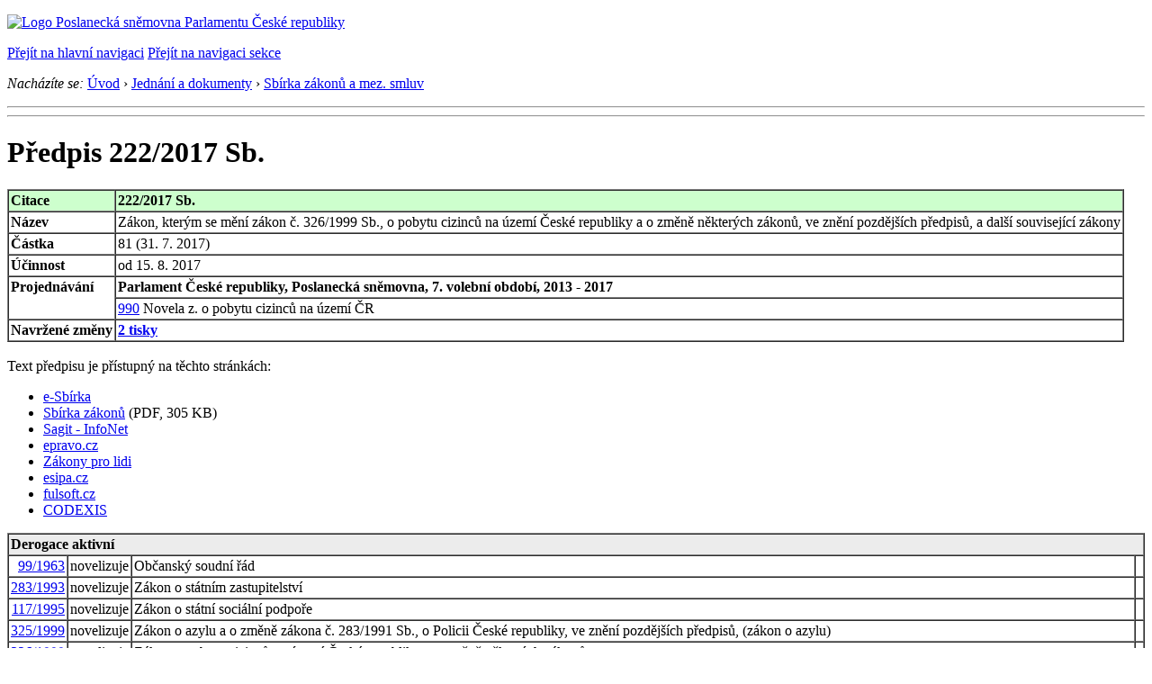

--- FILE ---
content_type: text/html; charset=Windows-1250
request_url: https://www.psp.cz/sqw/sbirka.sqw?cz=222&r=2017
body_size: 34846
content:
<!DOCTYPE HTML>
<!--[if lt IE 7]> <html class="ie6 ie no-js" lang="cs"> <![endif]-->
<!--[if IE 7]>    <html class="ie7 ie no-js" lang="cs"> <![endif]-->
<!--[if IE 8]>    <html class="ie8 ie no-js" lang="cs"> <![endif]-->
<!--[if gt IE 8]><!--><html class="no-js" lang="cs"><!--<![endif]-->

<HEAD><title>222/2017 Sb.</title><meta http-equiv="X-UA-Compatible" content="IE=edge">
<link rel="stylesheet" type="text/css" href="/css2/gs/main.css" media="screen,projection">
<link rel="stylesheet" type="text/css" href="/css2/gs/main.print.css" media="print">
<link rel="icon" type="image/x-icon" href="/favicon.ico">
<!-- Scripts A -->
<script src="/css2/gs/mootools-core-1.6.0-nc.js"></script>
<script src="/css2/gs/mootools-more-1.6.0-nc.js"></script>

<!-- Widgets -->
<script src="/css2/gs/cerabox/cerabox.js"></script>
<link rel="stylesheet" type="text/css" href="/css2/gs/cerabox/style/cerabox.css">
<!--/ Widgets -->

<script src="/css2/gs/main.js"></script>
<!--/ Scripts -->
</head>

<body>

<!-- Header -->
<div id="header">
    <div class="inner">
        <div class="part-content">
            <p id="logo"><a href="/sqw/hp.sqw"><img src="/css2/gi/logo-poslanecka-snemovna-parlamentu-cr.png" width="307" height="108" alt="Logo Poslanecká sněmovna Parlamentu České republiky"></a></p>
            <p class="no-screen"> <a href="#menu">Přejít na hlavní navigaci</a> <a href="#left-column">Přejít na navigaci sekce</a> </p>
<!-- Breadcrumb --><p id="breadcrumb"><em>Nacházíte se:</em> <a href="/sqw/hp.sqw">Úvod</a> <span class="separator">&rsaquo;</span> <a href="/sqw/hp.sqw?k=183">Jednání a dokumenty</a>  <span class="separator">&rsaquo;</span> <a href="/sqw/sbirka.sqw">Sbírka zákonů a mez. smluv</a> </p><!--/ Breadcrumb -->            
        </div>
    </div>
</div>
<!--/ Header -->

<hr>
<hr><div id="body" class="wide document"><div class="part-content"><!-- Main content --><div id="main-content"><h1>Předpis 222/2017 Sb.</h1><!-- Section --><div class="section"><table border=1 cellspacing=0 cellpadding=2 valign=top><tr valign=top bgcolor="#cdffcd"><td><b>Citace</b></td><td><b>222/2017&nbsp;Sb.</b></td></tr><tr valign=top><td valign=top><b>Název</b></td><td>Zákon, kterým se mění zákon č. 326/1999 Sb., o pobytu cizinců na území České republiky a o změně některých zákonů, ve znění pozdějších předpisů, a další související zákony</td></tr><tr valign=top><td><b>Částka</b></td><td>81 (31.&nbsp;7.&nbsp;2017)</td></tr><tr valign=top><td><b>Účinnost</b></td><td>od 15.&nbsp;8.&nbsp;2017</td></tr><tr valign=top><td rowspan="2"><b>Projednávání</b></td><td><b>Parlament České republiky, Poslanecká sněmovna, 7. volební období, 2013 - 2017</b></td></tr><tr><td><a href="http://www.psp.cz/sqw/historie.sqw?o=7&t=990">990</a>&nbsp;Novela z. o pobytu cizinců na území ČR</td></tr><tr valign=top><td><b>Navržené změny</b></td><td><b><a href="tisky.sqw?idsb=29042&all=1">2 tisky</a></b></td></tr></table><br>  Text předpisu  je přístupný na těchto stránkách:<ul><li><a href="https://e-sbirka.cz/sb/2017/222">e-Sbírka</a></li><li><a href="http://aplikace.mvcr.cz/sbirka-zakonu/ViewFile.aspx?type=z&id=62054">Sbírka zákonů</a> (PDF, 305 KB)<li><a href="http://www.sagit.cz/_texty/sb17222.htm">Sagit - InfoNet</a><li><a href="http://www.epravo.cz/top/zakony/sbirka-zakonu/?lawsSbirkaCislo=222&lawsCastkaCislo=&lawsSbirkaCastkaRok=2017&lawsSearchSubmit=Odeslat">epravo.cz</a><li><a href="http://www.zakonyprolidi.cz/cs/2017-222">Z&aacute;kony pro lidi</a><li><a href="http://www.esipa.cz/sbirka/sbsrv.dll/search?cislo=222&rok=2017">esipa.cz</a></li><li><a href="http://www.fulsoft.cz/sbirka-zakonu-online/222-2017-sb/?wa=www15i3%20psp">fulsoft.cz</a></li><li><a href="http://next.codexis.cz/predpis-sb/222/2017">CODEXIS</a></li></ul>      <table border=1 cellspacing=0 cellpadding=2><tr bgcolor=#ececec><td colspan=4><b>Derogace aktivní</b></td></tr><tr valign=top><td align=right><a href="sbirka.sqw?cz=99&r=1963">99/1963</a></td><td>novelizuje</td><td>Občanský soudní řád</td><td align=right>&nbsp;</td></tr><tr valign=top><td align=right><a href="sbirka.sqw?cz=283&r=1993">283/1993</a></td><td>novelizuje</td><td>Zákon o státním zastupitelství</td><td align=right>&nbsp;</td></tr><tr valign=top><td align=right><a href="sbirka.sqw?cz=117&r=1995">117/1995</a></td><td>novelizuje</td><td>Zákon o státní sociální podpoře</td><td align=right>&nbsp;</td></tr><tr valign=top><td align=right><a href="sbirka.sqw?cz=325&r=1999">325/1999</a></td><td>novelizuje</td><td>Zákon o azylu a o změně zákona č. 283/1991 Sb., o Policii České republiky, ve znění pozdějších předpisů, (zákon o azylu)</td><td align=right>&nbsp;</td></tr><tr valign=top><td align=right><a href="sbirka.sqw?cz=326&r=1999">326/1999</a></td><td>novelizuje</td><td>Zákon o pobytu cizinců na území České republiky a o změně některých zákonů</td><td align=right>&nbsp;</td></tr><tr valign=top><td align=right><a href="sbirka.sqw?cz=359&r=1999">359/1999</a></td><td>novelizuje</td><td>Zákon o sociálně-právní ochraně dětí</td><td align=right>&nbsp;</td></tr><tr valign=top><td align=right><a href="sbirka.sqw?cz=301&r=2000">301/2000</a></td><td>novelizuje</td><td>Zákon o matrikách, jménu a příjmení a o změně některých souvisejících zákonů</td><td align=right>&nbsp;</td></tr><tr valign=top><td align=right><a href="sbirka.sqw?cz=119&r=2002">119/2002</a></td><td>novelizuje</td><td>Zákon o střelných zbraních a střelivu a o změně zákona č. 156/2000 Sb., o ověřování střelných zbraní, střeliva a pyrotechnických předmětů a o změně zákona č. 288/1995 Sb., o střelných zbraních a střelivu (zákon o střelných zbraních), ve znění zákona č. 13/1998 Sb., a zákona č. 368/1992 Sb., o správních poplatcích, ve znění pozdějších předpisů, a zákona č. 455/1991 Sb., o živnostenském podnikání (živnostenský zákon), ve znění pozdějších předpisů, (zákon o zbraních)</td><td align=right>&nbsp;</td></tr><tr valign=top><td align=right><a href="sbirka.sqw?cz=150&r=2002">150/2002</a></td><td>novelizuje</td><td>Zákon soudní řád správní</td><td align=right>&nbsp;</td></tr><tr valign=top><td align=right><a href="sbirka.sqw?cz=18&r=2004">18/2004</a></td><td>novelizuje</td><td>Zákon o uznávání odborné kvalifikace a jiné způsobilosti státních příslušníků členských států Evropské unie a o změně některých zákonů (zákon o uznávání odborné kvalifikace)</td><td align=right>&nbsp;</td></tr><tr valign=top><td align=right><a href="sbirka.sqw?cz=435&r=2004">435/2004</a></td><td>novelizuje</td><td>Zákon o zaměstnanosti</td><td align=right>&nbsp;</td></tr><tr valign=top><td align=right><a href="sbirka.sqw?cz=561&r=2004">561/2004</a></td><td>novelizuje</td><td>Zákon o předškolním, základním, středním, vyšším odborném a jiném vzdělávání (školský zákon)</td><td align=right>&nbsp;</td></tr><tr valign=top><td align=right><a href="sbirka.sqw?cz=634&r=2004">634/2004</a></td><td>novelizuje</td><td>Zákon o správních poplatcích</td><td align=right>&nbsp;</td></tr><tr valign=top><td align=right><a href="sbirka.sqw?cz=108&r=2006">108/2006</a></td><td>novelizuje</td><td>Zákon o sociálních službách</td><td align=right>&nbsp;</td></tr><tr valign=top><td align=right><a href="sbirka.sqw?cz=262&r=2006">262/2006</a></td><td>novelizuje</td><td>Zákon zákoník práce</td><td align=right>&nbsp;</td></tr><tr valign=top><td align=right><a href="sbirka.sqw?cz=273&r=2008">273/2008</a></td><td>novelizuje</td><td>Zákon o Policii České republiky</td><td align=right>&nbsp;</td></tr><tr bgcolor=#ffcdcd valign=top><td align=right><a href="sbirka.sqw?cz=348&r=2008">348/2008</a></td><td>ruší</td><td>Vyhláška o výuce a zkouškách znalosti českého jazyka pro účely získání povolení k trvalému pobytu na území České republiky</td><td align=right>&nbsp;</td></tr><tr bgcolor=#ececec><td colspan=4><b>Vztahuje se k</b></td></tr><tr valign=top><td align=right><a href="sbirka.sqw?cz=99&r=1963">99/1963</a></td><td>??</td><td>Občanský soudní řád</td><td align=right>&nbsp;</td></tr><tr valign=top><td align=right><a href="sbirka.sqw?cz=99&r=1963">99/1963</a></td><td>??</td><td>Občanský soudní řád</td><td align=right>&nbsp;</td></tr><tr valign=top><td align=right><a href="sbirka.sqw?cz=99&r=1963">99/1963</a></td><td>??</td><td>Občanský soudní řád</td><td align=right>&nbsp;</td></tr><tr valign=top><td align=right><a href="sbirka.sqw?cz=36&r=1967">36/1967</a></td><td>??</td><td>Zákon o znalcích a tlumočnících</td><td align=right>&nbsp;</td></tr><tr valign=top><td align=right><a href="sbirka.sqw?cz=158&r=1969">158/1969</a></td><td>??</td><td>Zákon, kterým se doplňují a mění občanský soudní řád, notářský řád a zákon o mezinárodním právu soukromém a procesním</td><td align=right>&nbsp;</td></tr><tr valign=top><td align=right><a href="sbirka.sqw?cz=49&r=1973">49/1973</a></td><td>??</td><td>Zákon, kterým se mění a doplňuje občanský soudní řád</td><td align=right>&nbsp;</td></tr><tr valign=top><td align=right><a href="sbirka.sqw?cz=20&r=1975">20/1975</a></td><td>??</td><td>Zákon, kterým se mění a doplňují některá další ustanovení zákoníku práce</td><td align=right>&nbsp;</td></tr><tr valign=top><td align=right><a href="sbirka.sqw?cz=133&r=1982">133/1982</a></td><td>??</td><td>Zákon, kterým se mění a doplňuje občanský soudní řád</td><td align=right>&nbsp;</td></tr><tr valign=top><td align=right><a href="sbirka.sqw?cz=180&r=1990">180/1990</a></td><td>??</td><td>Zákon o změnách předpisů o nemocenském a sociálním zabezpečení a mateřském příspěvku a některých dalších předpisů</td><td align=right>&nbsp;</td></tr><tr valign=top><td align=right><a href="sbirka.sqw?cz=328&r=1991">328/1991</a></td><td>??</td><td>Zákon o konkursu a vyrovnání</td><td align=right>&nbsp;</td></tr><tr valign=top><td align=right><a href="sbirka.sqw?cz=519&r=1991">519/1991</a></td><td>??</td><td>Zákon, kterým se mění a doplňuje občanský soudní řád a notářský řád</td><td align=right>&nbsp;</td></tr><tr valign=top><td align=right><a href="sbirka.sqw?cz=263&r=1992">263/1992</a></td><td>??</td><td>Zákon, kterým se mění a doplňuje občanský soudní řád</td><td align=right>&nbsp;</td></tr><tr valign=top><td align=right><a href="sbirka.sqw?cz=24&r=1993">24/1993</a></td><td>??</td><td>Zákon České národní rady, kterým se mění a doplňuje občanský soudní řád</td><td align=right>&nbsp;</td></tr><tr valign=top><td align=right><a href="sbirka.sqw?cz=171&r=1993">171/1993</a></td><td>??</td><td>Zákon, kterým se mění a doplňuje občanský soudní řád</td><td align=right>&nbsp;</td></tr><tr valign=top><td align=right><a href="sbirka.sqw?cz=283&r=1993">283/1993</a></td><td>??</td><td>Zákon o státním zastupitelství</td><td align=right>&nbsp;</td></tr><tr valign=top><td align=right><a href="sbirka.sqw?cz=283&r=1993">283/1993</a></td><td>??</td><td>Zákon o státním zastupitelství</td><td align=right>&nbsp;</td></tr><tr valign=top><td align=right><a href="sbirka.sqw?cz=283&r=1993">283/1993</a></td><td>??</td><td>Zákon o státním zastupitelství</td><td align=right>&nbsp;</td></tr><tr valign=top><td align=right><a href="sbirka.sqw?cz=117&r=1994">117/1994</a></td><td>??</td><td>Zákon, kterým se mění a doplňuje zákon č. 424/1991 Sb., o sdružování v politických stranách a v politických hnutích, ve znění pozdějších předpisů, zákon č. 99/1963 Sb., občanský soudní řád, ve znění pozdějších předpisů, doplňuje zákon č. 166/1993 Sb., o Nejvyšším kontrolním úřadu, ve znění zákona č. 331/1993 Sb., a zákon č. 328/1991 Sb., o konkurzu a vyrovnání, ve znění zákona č. 122/1993 Sb., a mění zákon č. 563/1991 Sb., o účetnictví</td><td align=right>&nbsp;</td></tr><tr valign=top><td align=right><a href="sbirka.sqw?cz=152&r=1994">152/1994</a></td><td>??</td><td>Zákon o volbách do zastupitelstev v obcích a o změně a doplnění některých dalších zákonů</td><td align=right>&nbsp;</td></tr><tr valign=top><td align=right><a href="sbirka.sqw?cz=216&r=1994">216/1994</a></td><td>??</td><td>Zákon o rozhodčím řízení a o výkonu rozhodčích nálezů</td><td align=right>&nbsp;</td></tr><tr valign=top><td align=right><a href="sbirka.sqw?cz=261&r=1994">261/1994</a></td><td>??</td><td>Zákon, kterým se mění zákon č. 283/1993 Sb., o státním zastupitelství</td><td align=right>&nbsp;</td></tr><tr valign=top><td align=right><a href="sbirka.sqw?cz=84&r=1995">84/1995</a></td><td>??</td><td>Zákon, kterým se mění a doplňuje zákon č. 530/1990 Sb., o dluhopisech, ve znění pozdějších předpisů, zákon č. 513/1991 Sb., obchodní zákoník, ve znění pozdějších předpisů, zákon č. 328/1991 Sb., o konkurzu a vyrovnání, ve znění pozdějších předpisů, zákon č. 99/1963 Sb., občanský soudní řád, ve znění pozdějších předpisů, a zákon č. 21/1992 Sb., o bankách, ve znění pozdějších předpisů</td><td align=right>&nbsp;</td></tr><tr valign=top><td align=right><a href="sbirka.sqw?cz=117&r=1995">117/1995</a></td><td>??</td><td>Zákon o státní sociální podpoře</td><td align=right>&nbsp;</td></tr><tr valign=top><td align=right><a href="sbirka.sqw?cz=117&r=1995">117/1995</a></td><td>??</td><td>Zákon o státní sociální podpoře</td><td align=right>&nbsp;</td></tr><tr valign=top><td align=right><a href="sbirka.sqw?cz=117&r=1995">117/1995</a></td><td>??</td><td>Zákon o státní sociální podpoře</td><td align=right>&nbsp;</td></tr><tr valign=top><td align=right><a href="sbirka.sqw?cz=118&r=1995">118/1995</a></td><td>??</td><td>Zákon, kterým se mění a doplňují některé zákony v souvislosti s přijetím zákona o státní sociální podpoře</td><td align=right>&nbsp;</td></tr><tr valign=top><td align=right><a href="sbirka.sqw?cz=160&r=1995">160/1995</a></td><td>??</td><td>Zákon, kterým se mění a doplňují některé zákony v souvislosti s přijetím zákona o důchodovém pojištění</td><td align=right>&nbsp;</td></tr><tr valign=top><td align=right><a href="sbirka.sqw?cz=238&r=1995">238/1995</a></td><td>??</td><td>Zákon, kterým se mění a doplňuje zákon č. 99/1963 Sb., občanský soudní řád, ve znění pozdějších předpisů, a zákon České národní rady č. 114/1988 Sb., o působnosti orgánů České socialistické republiky v sociálním zabezpečení, ve znění pozdějších předpisů</td><td align=right>&nbsp;</td></tr><tr valign=top><td align=right><a href="sbirka.sqw?cz=247&r=1995">247/1995</a></td><td>??</td><td>Zákon o volbách do Parlamentu České republiky a o změně a doplnění některých dalších zákonů</td><td align=right>&nbsp;</td></tr><tr valign=top><td align=right><a href="sbirka.sqw?cz=31&r=1996">31/1996</a></td><td>??</td><td>Nález Ústavního soudu České republiky ze dne 10. ledna 1996 ve věci návrhu na zrušení ustanovení § 200l odst. 2 zákona č. 99/1963 Sb., občanský soudní řád, ve znění zákona č. 152/1994 Sb.</td><td align=right>&nbsp;</td></tr><tr valign=top><td align=right><a href="sbirka.sqw?cz=142&r=1996">142/1996</a></td><td>??</td><td>Zákon, kterým se mění a doplňuje zákon č. 513/1991 Sb., obchodní zákoník, ve znění pozdějších předpisů, a mění zákon č. 99/1963 Sb., občanský soudní řád, ve znění pozdějších předpisů</td><td align=right>&nbsp;</td></tr><tr valign=top><td align=right><a href="sbirka.sqw?cz=269&r=1996">269/1996</a></td><td>??</td><td>Nález Ústavního soudu České republiky ze dne 24.září 1996 ve věci návrhu na zrušení ustanovení § 250f občanského soudního řádu</td><td align=right>&nbsp;</td></tr><tr valign=top><td align=right><a href="sbirka.sqw?cz=201&r=1997">201/1997</a></td><td>??</td><td>Zákon o platu a některých dalších náležitostech státních zástupců a o změně a doplnění zákona č. 143/1992 Sb., o platu a odměně za pracovní pohotovost v rozpočtových a v některých dalších organizacích a orgánech, ve znění pozdějších předpisů</td><td align=right>&nbsp;</td></tr><tr valign=top><td align=right><a href="sbirka.sqw?cz=202&r=1997">202/1997</a></td><td>??</td><td>Zákon, kterým se mění a doplňuje občanský soudní řád a kterým se mění zákon České národní rady č. 436/1991 Sb., o některých opatřeních v soudnictví, o volbách přísedících, jejich zproštění a odvolání z funkce a o státní správě soudů České republiky, ve znění pozdějších předpisů</td><td align=right>&nbsp;</td></tr><tr valign=top><td align=right><a href="sbirka.sqw?cz=227&r=1997">227/1997</a></td><td>??</td><td>Zákon o nadacích a nadačních fondech a o změně a doplnění některých souvisejících zákonů (zákon o nadacích a nadačních fondech)</td><td align=right>&nbsp;</td></tr><tr valign=top><td align=right><a href="sbirka.sqw?cz=15&r=1998">15/1998</a></td><td>??</td><td>Zákon o Komisi pro cenné papíry a o změně a doplnění dalších zákonů</td><td align=right>&nbsp;</td></tr><tr valign=top><td align=right><a href="sbirka.sqw?cz=91&r=1998">91/1998</a></td><td>??</td><td>Zákon, kterým se mění a doplňuje zákon č. 94/1963 Sb., o rodině, ve znění pozdějších předpisů, a o změně a doplnění dalších zákonů</td><td align=right>&nbsp;</td></tr><tr valign=top><td align=right><a href="sbirka.sqw?cz=158&r=1998">158/1998</a></td><td>??</td><td>Zákon, kterým se mění zákon č. 117/1995 Sb., o státní sociální podpoře, ve znění pozdějších předpisů</td><td align=right>&nbsp;</td></tr><tr valign=top><td align=right><a href="sbirka.sqw?cz=165&r=1998">165/1998</a></td><td>??</td><td>Zákon, kterým se mění zákon č. 21/1992 Sb., o bankách, ve znění pozdějších předpisů a některé další zákony</td><td align=right>&nbsp;</td></tr><tr valign=top><td align=right><a href="sbirka.sqw?cz=169&r=1999">169/1999</a></td><td>??</td><td>Zákon o výkonu trestu odnětí svobody a o změně některých souvisejících zákonů</td><td align=right>&nbsp;</td></tr><tr valign=top><td align=right><a href="sbirka.sqw?cz=325&r=1999">325/1999</a></td><td>??</td><td>Zákon o azylu a o změně zákona č. 283/1991 Sb., o Policii České republiky, ve znění pozdějších předpisů, (zákon o azylu)</td><td align=right>&nbsp;</td></tr><tr valign=top><td align=right><a href="sbirka.sqw?cz=325&r=1999">325/1999</a></td><td>??</td><td>Zákon o azylu a o změně zákona č. 283/1991 Sb., o Policii České republiky, ve znění pozdějších předpisů, (zákon o azylu)</td><td align=right>&nbsp;</td></tr><tr valign=top><td align=right><a href="sbirka.sqw?cz=325&r=1999">325/1999</a></td><td>??</td><td>Zákon o azylu a o změně zákona č. 283/1991 Sb., o Policii České republiky, ve znění pozdějších předpisů, (zákon o azylu)</td><td align=right>&nbsp;</td></tr><tr valign=top><td align=right><a href="sbirka.sqw?cz=326&r=1999">326/1999</a></td><td>??</td><td>Zákon o pobytu cizinců na území České republiky a o změně některých zákonů</td><td align=right>&nbsp;</td></tr><tr valign=top><td align=right><a href="sbirka.sqw?cz=326&r=1999">326/1999</a></td><td>??</td><td>Zákon o pobytu cizinců na území České republiky a o změně některých zákonů</td><td align=right>&nbsp;</td></tr><tr valign=top><td align=right><a href="sbirka.sqw?cz=326&r=1999">326/1999</a></td><td>??</td><td>Zákon o pobytu cizinců na území České republiky a o změně některých zákonů</td><td align=right>&nbsp;</td></tr><tr valign=top><td align=right><a href="sbirka.sqw?cz=326&r=1999">326/1999</a></td><td>??</td><td>Zákon o pobytu cizinců na území České republiky a o změně některých zákonů</td><td align=right>&nbsp;</td></tr><tr valign=top><td align=right><a href="sbirka.sqw?cz=359&r=1999">359/1999</a></td><td>??</td><td>Zákon o sociálně-právní ochraně dětí</td><td align=right>&nbsp;</td></tr><tr valign=top><td align=right><a href="sbirka.sqw?cz=359&r=1999">359/1999</a></td><td>??</td><td>Zákon o sociálně-právní ochraně dětí</td><td align=right>&nbsp;</td></tr><tr valign=top><td align=right><a href="sbirka.sqw?cz=359&r=1999">359/1999</a></td><td>??</td><td>Zákon o sociálně-právní ochraně dětí</td><td align=right>&nbsp;</td></tr><tr valign=top><td align=right><a href="sbirka.sqw?cz=360&r=1999">360/1999</a></td><td>??</td><td>Zákon, kterým se mění některé zákony v souvislosti s přijetím zákona o sociálně-právní ochraně dětí</td><td align=right>&nbsp;</td></tr><tr valign=top><td align=right><a href="sbirka.sqw?cz=2&r=2000">2/2000</a></td><td>??</td><td>Nález Ústavního soudu ze dne 23. listopadu 1999 ve věci návrhu na zrušení části ustanovení  § 248 odst. 2 písm. e) občanského soudního řádu</td><td align=right>&nbsp;</td></tr><tr valign=top><td align=right><a href="sbirka.sqw?cz=27&r=2000">27/2000</a></td><td>??</td><td>Zákon, kterým se mění některé zákony v souvislosti s přijetím zákona o veřejných dražbách</td><td align=right>&nbsp;</td></tr><tr valign=top><td align=right><a href="sbirka.sqw?cz=30&r=2000">30/2000</a></td><td>??</td><td>Zákon, kterým se mění zákon č. 99/1963 Sb., občanský soudní řád, ve znění pozdějších předpisů, a některé další zákony</td><td align=right>&nbsp;</td></tr><tr valign=top><td align=right><a href="sbirka.sqw?cz=46&r=2000">46/2000</a></td><td>??</td><td>Zákon o právech a povinnostech při vydávání periodického tisku a o změně některých dalších zákonů (tiskový zákon)</td><td align=right>&nbsp;</td></tr><tr valign=top><td align=right><a href="sbirka.sqw?cz=105&r=2000">105/2000</a></td><td>??</td><td>Zákon, kterým se mění zákon č. 328/1991 Sb., o konkursu a vyrovnání, ve znění pozdějších předpisů, a některé další zákony</td><td align=right>&nbsp;</td></tr><tr valign=top><td align=right><a href="sbirka.sqw?cz=130&r=2000">130/2000</a></td><td>??</td><td>Zákon o volbách do zastupitelstev krajů a o změně některých zákonů</td><td align=right>&nbsp;</td></tr><tr valign=top><td align=right><a href="sbirka.sqw?cz=132&r=2000">132/2000</a></td><td>??</td><td>Zákon o změně a zrušení některých zákonů souvisejících se zákonem o krajích, zákonem o obcích, zákonem o okresních úřadech a zákonem o hlavním městě Praze</td><td align=right>&nbsp;</td></tr><tr valign=top><td align=right><a href="sbirka.sqw?cz=155&r=2000">155/2000</a></td><td>??</td><td>Zákon, kterým se mění zákon č. 65/1965 Sb., zákoník práce, ve znění pozdějších předpisů, a některé další zákony</td><td align=right>&nbsp;</td></tr><tr valign=top><td align=right><a href="sbirka.sqw?cz=204&r=2000">204/2000</a></td><td>??</td><td>Zákon, kterým se mění zákon č. 247/1995 Sb., o volbách do Parlamentu České republiky a o změně a doplnění některých dalších zákonů, ve znění zákona č. 212/1996 Sb. a nálezu Ústavního soudu uveřejněného pod č. 243/1999 Sb., zákon č. 99/1963 Sb., občanský soudní řád, ve znění pozdějších předpisů, a zákon č. 2/1969 Sb., o zřízení ministerstev a jiných ústředních orgánů státní správy České republiky, ve znění pozdějších předpisů</td><td align=right>&nbsp;</td></tr><tr valign=top><td align=right><a href="sbirka.sqw?cz=220&r=2000">220/2000</a></td><td>??</td><td>Zákon o změnách některých zákonů v souvislosti s přijetím zákona o majetku České republiky a jejím vystupování v právních vztazích</td><td align=right>&nbsp;</td></tr><tr valign=top><td align=right><a href="sbirka.sqw?cz=227&r=2000">227/2000</a></td><td>??</td><td>Zákon o elektronickém podpisu a o změně některých dalších zákonů (zákon o elektronickém podpisu)</td><td align=right>&nbsp;</td></tr><tr valign=top><td align=right><a href="sbirka.sqw?cz=257&r=2000">257/2000</a></td><td>??</td><td>Zákon o Probační a mediační službě a o změně zákona č. 2/1969 Sb., o zřízení ministerstev a jiných ústředních orgánů státní správy České republiky, ve znění pozdějších předpisů, zákona č. 65/1965 Sb., zákoník práce, ve znění pozdějších předpisů, a zákona č. 359/1999 Sb., o sociálně-právní ochraně dětí (zákon o Probační a mediační službě)</td><td align=right>&nbsp;</td></tr><tr valign=top><td align=right><a href="sbirka.sqw?cz=301&r=2000">301/2000</a></td><td>??</td><td>Zákon o matrikách, jménu a příjmení a o změně některých souvisejících zákonů</td><td align=right>&nbsp;</td></tr><tr valign=top><td align=right><a href="sbirka.sqw?cz=301&r=2000">301/2000</a></td><td>??</td><td>Zákon o matrikách, jménu a příjmení a o změně některých souvisejících zákonů</td><td align=right>&nbsp;</td></tr><tr valign=top><td align=right><a href="sbirka.sqw?cz=301&r=2000">301/2000</a></td><td>??</td><td>Zákon o matrikách, jménu a příjmení a o změně některých souvisejících zákonů</td><td align=right>&nbsp;</td></tr><tr valign=top><td align=right><a href="sbirka.sqw?cz=367&r=2000">367/2000</a></td><td>??</td><td>Zákon,  kterým se mění zákon č. 40/1964 Sb., občanský zákoník, ve znění pozdějších předpisů, a některé další zákony</td><td align=right>&nbsp;</td></tr><tr valign=top><td align=right><a href="sbirka.sqw?cz=370&r=2000">370/2000</a></td><td>??</td><td>Zákon,  kterým se mění zákon č. 513/1991 Sb., obchodní zákoník, ve znění pozdějších předpisů, zákon č. 358/1992 Sb., o notářích a jejich činnosti (notářský řád), ve znění pozdějších předpisů, zákon č.  15/1998 Sb., o Komisi pro cenné papíry a o změně a doplnění dalších zákonů, ve znění zákona č. 30/2000 Sb., zákon č. 200/1990 Sb., o přestupcích, ve znění pozdějších předpisů, zákon č. 99/1963 Sb., občanský soudní řád, ve znění pozdějších předpisů, a zákon č. 328/1991 Sb., o konkursu a vyrovnání, ve znění pozdějších předpisů</td><td align=right>&nbsp;</td></tr><tr valign=top><td align=right><a href="sbirka.sqw?cz=11&r=2001">11/2001</a></td><td>??</td><td>Zákon,  kterým se mění zákon č. 335/1991 Sb., o soudech a soudcích, ve znění pozdějších předpisů, zákon č. 436/1991 Sb., o některých opatřeních v soudnictví, o volbách přísedících, jejich zproštění a odvolání z funkce a o státní správě soudů České republiky, ve znění pozdějších předpisů, a zákon č. 283/1993 Sb., o státním zastupitelství, ve znění pozdějších předpisů</td><td align=right>&nbsp;</td></tr><tr valign=top><td align=right><a href="sbirka.sqw?cz=120&r=2001">120/2001</a></td><td>??</td><td>Zákon o soudních exekutorech a exekuční činnosti (exekuční řád) a o změně dalších zákonů</td><td align=right>&nbsp;</td></tr><tr valign=top><td align=right><a href="sbirka.sqw?cz=137&r=2001">137/2001</a></td><td>??</td><td>Zákon o zvláštní ochraně svědka a dalších osob v souvislosti s trestním řízením a o změně zákona č. 99/1963 Sb., občanský soudní řád, ve znění pozdějších předpisů</td><td align=right>&nbsp;</td></tr><tr valign=top><td align=right><a href="sbirka.sqw?cz=140&r=2001">140/2001</a></td><td>??</td><td>Zákon, kterým se mění zákon č. 326/1999 Sb., o pobytu cizinců na území České republiky a o změně některých zákonů</td><td align=right>&nbsp;</td></tr><tr valign=top><td align=right><a href="sbirka.sqw?cz=231&r=2001">231/2001</a></td><td>??</td><td>Zákon o provozování rozhlasového a televizního vysílání a o změně dalších zákonů</td><td align=right>&nbsp;</td></tr><tr valign=top><td align=right><a href="sbirka.sqw?cz=271&r=2001">271/2001</a></td><td>??</td><td>Zákon, kterým se mění zákon č. 117/1995 Sb., o státní sociální podpoře, ve znění pozdějších předpisů, a některé další zákony</td><td align=right>&nbsp;</td></tr><tr valign=top><td align=right><a href="sbirka.sqw?cz=272&r=2001">272/2001</a></td><td>??</td><td>Zákon, kterým se mění zákon č. 359/1999 Sb., o sociálně-právní ochraně dětí, ve znění zákona č. 257/2000 Sb.</td><td align=right>&nbsp;</td></tr><tr valign=top><td align=right><a href="sbirka.sqw?cz=276&r=2001">276/2001</a></td><td>??</td><td>Nález Ústavního soudu ze dne 27. června 2001 ve věci návrhů na zrušení některých ustanovení části páté &quot;Správní soudnictví&quot; zákona č. 99/1963 Sb., občanský soudní řád, ve znění pozdějších předpisů, popřípadě celé této části občanského soudního řádu</td><td align=right>&nbsp;</td></tr><tr valign=top><td align=right><a href="sbirka.sqw?cz=317&r=2001">317/2001</a></td><td>??</td><td>Zákon, kterým se mění zákon č. 40/1964 Sb., občanský zákoník, ve znění pozdějších předpisů, a o změně dalších zákonů</td><td align=right>&nbsp;</td></tr><tr valign=top><td align=right><a href="sbirka.sqw?cz=451&r=2001">451/2001</a></td><td>??</td><td>Zákon, kterým se mění zákon č. 72/1994 Sb., kterým se upravují některé spoluvlastnické vztahy k budovám a některé vlastnické vztahy k bytům a nebytovým prostorům a doplňují některé zákony (zákon o vlastnictví bytů), ve znění pozdějších předpisů, a některé další zákony</td><td align=right>&nbsp;</td></tr><tr valign=top><td align=right><a href="sbirka.sqw?cz=491&r=2001">491/2001</a></td><td>??</td><td>Zákon o volbách do zastupitelstev obcí a o změně některých zákonů</td><td align=right>&nbsp;</td></tr><tr valign=top><td align=right><a href="sbirka.sqw?cz=501&r=2001">501/2001</a></td><td>??</td><td>Zákon, kterým se mění zákon č. 513/1991 Sb., obchodní zákoník, ve znění pozdějších předpisů, zákon č. 40/1964 Sb., občanský zákoník, ve znění pozdějších předpisů, zákon č. 99/1963 Sb., občanský soudní řád, ve znění pozdějších předpisů, zákon č. 591/1992 Sb., o cenných papírech, ve znění pozdějších předpisů, zákon č. 358/1992 Sb., o notářích a jejich činnosti (notářský řád), ve znění pozdějších předpisů, zákon č. 370/2000 Sb., kterým se mění zákon č. 513/1991 Sb., obchodní zákoník, ve znění pozdějších předpisů, zákon č. 358/1992 Sb., o notářích a jejich činnosti (notářský řád), ve znění pozdějších předpisů, zákon č. 15/1998 Sb. ČR, o Komisi pro cenné papíry a o změně a doplnění dalších zákonů, ve znění zákona č. 30/2000 Sb., zákon č. 200/1990 Sb., o přestupcích, ve znění pozdějších předpisů, zákon č. 99/1963 Sb., občanský soudní řád, ve znění pozdějších předpisů, a zákon č. 328/1991 Sb., o konkursu a vyrovnání, ve znění pozdějších předpisů, zákon č. 219/2000 Sb.</td><td align=right>&nbsp;</td></tr><tr valign=top><td align=right><a href="sbirka.sqw?cz=2&r=2002">2/2002</a></td><td>??</td><td>Zákon, kterým se mění zákon č. 325/1999 Sb., o azylu a o změně zákona č. 283/1991 Sb., o Policii České republiky, ve znění pozdějších předpisů, (zákon o azylu), a některé další zákony</td><td align=right>&nbsp;</td></tr><tr valign=top><td align=right><a href="sbirka.sqw?cz=14&r=2002">14/2002</a></td><td>??</td><td>Zákon, kterým se mění zákon č. 283/1993 Sb., o státním zastupitelství, ve znění pozdějších předpisů, a zákon č. 201/1997 Sb., o platu a některých dalších náležitostech státních zástupců a o změně a doplnění zákona č. 143/1992 Sb., o platu a odměně za pracovní pohotovost v rozpočtových a v některých dalších organizacích a orgánech, ve znění pozdějších předpisů, ve znění zákona č. 155/2000 Sb.</td><td align=right>&nbsp;</td></tr><tr valign=top><td align=right><a href="sbirka.sqw?cz=119&r=2002">119/2002</a></td><td>??</td><td>Zákon o střelných zbraních a střelivu a o změně zákona č. 156/2000 Sb., o ověřování střelných zbraní, střeliva a pyrotechnických předmětů a o změně zákona č. 288/1995 Sb., o střelných zbraních a střelivu (zákon o střelných zbraních), ve znění zákona č. 13/1998 Sb., a zákona č. 368/1992 Sb., o správních poplatcích, ve znění pozdějších předpisů, a zákona č. 455/1991 Sb., o živnostenském podnikání (živnostenský zákon), ve znění pozdějších předpisů, (zákon o zbraních)</td><td align=right>&nbsp;</td></tr><tr valign=top><td align=right><a href="sbirka.sqw?cz=119&r=2002">119/2002</a></td><td>??</td><td>Zákon o střelných zbraních a střelivu a o změně zákona č. 156/2000 Sb., o ověřování střelných zbraní, střeliva a pyrotechnických předmětů a o změně zákona č. 288/1995 Sb., o střelných zbraních a střelivu (zákon o střelných zbraních), ve znění zákona č. 13/1998 Sb., a zákona č. 368/1992 Sb., o správních poplatcích, ve znění pozdějších předpisů, a zákona č. 455/1991 Sb., o živnostenském podnikání (živnostenský zákon), ve znění pozdějších předpisů, (zákon o zbraních)</td><td align=right>&nbsp;</td></tr><tr valign=top><td align=right><a href="sbirka.sqw?cz=119&r=2002">119/2002</a></td><td>??</td><td>Zákon o střelných zbraních a střelivu a o změně zákona č. 156/2000 Sb., o ověřování střelných zbraní, střeliva a pyrotechnických předmětů a o změně zákona č. 288/1995 Sb., o střelných zbraních a střelivu (zákon o střelných zbraních), ve znění zákona č. 13/1998 Sb., a zákona č. 368/1992 Sb., o správních poplatcích, ve znění pozdějších předpisů, a zákona č. 455/1991 Sb., o živnostenském podnikání (živnostenský zákon), ve znění pozdějších předpisů, (zákon o zbraních)</td><td align=right>&nbsp;</td></tr><tr valign=top><td align=right><a href="sbirka.sqw?cz=150&r=2002">150/2002</a></td><td>??</td><td>Zákon soudní řád správní</td><td align=right>&nbsp;</td></tr><tr valign=top><td align=right><a href="sbirka.sqw?cz=150&r=2002">150/2002</a></td><td>??</td><td>Zákon soudní řád správní</td><td align=right>&nbsp;</td></tr><tr valign=top><td align=right><a href="sbirka.sqw?cz=150&r=2002">150/2002</a></td><td>??</td><td>Zákon soudní řád správní</td><td align=right>&nbsp;</td></tr><tr valign=top><td align=right><a href="sbirka.sqw?cz=151&r=2002">151/2002</a></td><td>??</td><td>Zákon, kterým se mění některé zákony v souvislosti s přijetím soudního řádu správního</td><td align=right>&nbsp;</td></tr><tr valign=top><td align=right><a href="sbirka.sqw?cz=202&r=2002">202/2002</a></td><td>??</td><td>Zákon, kterým se mění zákon č. 99/1963 Sb., občanský soudní řád, ve znění pozdějších předpisů, zákon č. 182/1993 Sb., o Ústavním soudu, ve znění pozdějších předpisů, zákon č. 89/1995 Sb., o státní statistické službě, ve znění pozdějších předpisů, zákon č. 77/1997 Sb., o státním podniku, ve znění pozdějších předpisů, zákon č. 218/2000 Sb., o rozpočtových pravidlech a o změně některých souvisejících zákonů (rozpočtová pravidla), ve znění pozdějších předpisů, zákon č. 65/1965 Sb., zákoník práce, ve znění pozdějších předpisů, a zákon č. 219/2000 Sb., o majetku České republiky a jejím vystupování v právních vztazích, ve znění pozdějších předpisů</td><td align=right>&nbsp;</td></tr><tr valign=top><td align=right><a href="sbirka.sqw?cz=217&r=2002">217/2002</a></td><td>??</td><td>Zákon, kterým se mění zákon č. 326/1999 Sb., o pobytu cizinců na území České republiky a o změně některých zákonů, ve znění zákona č. 140/2001 Sb., zákon č. 329/1999 Sb., o cestovních dokladech a o změně zákona č. 283/1991 Sb., o Policii České republiky, ve znění pozdějších předpisů, (zákon o cestovních dokladech), a zákon č. 325/1999 Sb., o azylu a o změně zákona č. 283/1991 Sb., o Policii České republiky, ve znění pozdějších předpisů, (zákon o azylu), ve znění zákona č. 2/2002 Sb.</td><td align=right>&nbsp;</td></tr><tr valign=top><td align=right><a href="sbirka.sqw?cz=226&r=2002">226/2002</a></td><td>??</td><td>Zákon, kterým se mění zákon č. 141/1961 Sb., o trestním řízení soudním (trestní řád), ve znění pozdějších předpisů, zákon č. 99/1963 Sb., občanský soudní řád, ve znění pozdějších předpisů, zákon č. 337/1992 Sb., o správě daní a poplatků, ve znění pozdějších předpisů, zákon č. 71/1967 Sb., o správním řízení (správní řád), ve znění pozdějších předpisů, a zákon č. 227/2000 Sb., o elektronickém podpisu a o změně některých dalších zákonů (zákon o elektronickém podpisu)</td><td align=right>&nbsp;</td></tr><tr valign=top><td align=right><a href="sbirka.sqw?cz=309&r=2002">309/2002</a></td><td>??</td><td>Zákon o změně zákonů souvisejících s přijetím zákona o službě státních zaměstnanců ve správních úřadech a o odměňování těchto zaměstnanců a ostatních zaměstnanců ve správních úřadech (služební zákon)</td><td align=right>&nbsp;</td></tr><tr valign=top><td align=right><a href="sbirka.sqw?cz=310&r=2002">310/2002</a></td><td>??</td><td>Zákon, kterým se mění zákon č. 148/1998 Sb., o ochraně utajovaných skutečností a o změně některých zákonů, ve znění pozdějších předpisů, zákon č. 101/2000 Sb., o ochraně osobních údajů a o změně některých zákonů, ve znění pozdějších předpisů, zákon č. 18/1997 Sb., o mírovém využití jaderné energie a ionizujícího záření (atomový zákon) a o změně a doplnění některých zákonů, ve znění pozdějších předpisů, zákon č. 38/1994 Sb., o zahraničním obchodu s vojenským materiálem a o doplnění zákona č. 455/1991 Sb., o živnostenském podnikání (živnostenský zákon), ve znění pozdějších předpisů, a zákona č. 140/1961 Sb., trestní zákon, ve znění pozdějších předpisů, zákon č. 283/1993 Sb., o státním zastupitelství, ve znění pozdějších předpisů, a zákon č. 42/1992 Sb., o úpravě majetkových vztahů a vypořádání majetkových nároků v družstvech, ve znění pozdějších předpisů</td><td align=right>&nbsp;</td></tr><tr valign=top><td align=right><a href="sbirka.sqw?cz=320&r=2002">320/2002</a></td><td>??</td><td>Zákon o změně a zrušení některých zákonů v souvislosti s ukončením činnosti okresních úřadů</td><td align=right>&nbsp;</td></tr><tr valign=top><td align=right><a href="sbirka.sqw?cz=476&r=2002">476/2002</a></td><td>??</td><td>Nález Ústavního soudu ze dne 2. října 2002 ve věci návrhu na zrušení zákona č. 501/2001 Sb., kterým se mění zákon č. 513/1991 Sb., obchodní zákoník, ve znění pozdějších předpisů, zákon č. 40/1964 Sb., občanský zákoník, ve znění pozdějších předpisů, zákon č. 99/1963 Sb., občanský soudní řád, ve znění pozdějších předpisů, zákon č. 591/1992 Sb., o cenných papírech, ve znění pozdějších předpisů, zákon č. 358/1992 Sb., o notářích a jejich činnosti (notářský řád), ve znění pozdějších předpisů, zákon č. 370/2000 Sb., kterým se mění zákon č. 513/1991 Sb., obchodní zákoník, ve znění pozdějších předpisů, zákon č. 358/1992 Sb., o notářích a jejich činnosti (notářský řád), ve znění pozdějších předpisů, zákon č. 15/1998 Sb., o Komisi pro cenné papíry a o změně a doplnění dalších zákonů, ve znění zákona č. 30/2000 Sb., zákon č. 200/1990 Sb., o přestupcích, ve znění pozdějších předpisů, zákon č. 99/1963 Sb., občanský soudní řád, ve znění pozdějších předpisů, a zákon č. 328/1991 Sb., o konkursu a</td><td align=right>&nbsp;</td></tr><tr valign=top><td align=right><a href="sbirka.sqw?cz=518&r=2002">518/2002</a></td><td>??</td><td>Zákon, kterým se mění zákon č. 359/1999 Sb., o sociálně-právní ochraně dětí, ve znění pozdějších předpisů, zákon č. 114/1988 Sb., o působnosti orgánů České republiky v sociálním zabezpečení, ve znění pozdějších předpisů, zákon č. 582/1991 Sb., o organizaci a provádění sociálního zabezpečení, ve znění pozdějších předpisů, a zákon č. 320/2002 Sb., o změně a zrušení některých zákonů v souvislosti s ukončením činnosti okresních úřadů, ve znění zákona č. 426/2002 Sb.</td><td align=right>&nbsp;</td></tr><tr valign=top><td align=right><a href="sbirka.sqw?cz=519&r=2002">519/2002</a></td><td>??</td><td>Zákon, kterým se mění zákon č. 325/1999 Sb., o azylu a o změně zákona č. 283/1991 Sb., o Policii České republiky, ve znění pozdějších předpisů, (zákon o azylu), ve znění pozdějších předpisů</td><td align=right>&nbsp;</td></tr><tr valign=top><td align=right><a href="sbirka.sqw?cz=88&r=2003">88/2003</a></td><td>??</td><td>Zákon, kterým se mění zákon č. 513/1991 Sb., obchodní zákoník, ve znění pozdějších předpisů, zákon č. 40/1964 Sb., občanský zákoník, ve znění pozdějších předpisů, zákon č. 99/1963 Sb., občanský soudní řád, ve znění pozdějších předpisů, zákon č. 591/1992 Sb., o cenných papírech, ve znění pozdějších předpisů, zákon č. 358/1992 Sb., o notářích a jejich činnosti (notářský řád), ve znění pozdějších předpisů, zákon č. 15/1998 Sb., o Komisi pro cenné papíry a o změně a doplnění dalších zákonů, ve znění zákona č. 30/2000 Sb., zákon č. 200/1990 Sb., o přestupcích, ve znění pozdějších předpisů, zákon č. 99/1963 Sb., zákon č. 370/2000 Sb., a zákon č. 328/1991 Sb., o konkursu a vyrovnání, ve znění pozdějších předpisů, ve znění zákona č. 501/2001 Sb. a nálezu Ústavního soudu vyhlášeného pod č. 476/2002 Sb., zákon č. 219/2000 Sb., o majetku České republiky a jejím vystupování v právních vztazích, ve znění pozdějších předpisů, a zákon č. 455/1991 Sb., o živnostenském podnikání (živ</td><td align=right>&nbsp;</td></tr><tr valign=top><td align=right><a href="sbirka.sqw?cz=192&r=2003">192/2003</a></td><td>??</td><td>Zákon, kterým se mění zákon č. 6/2002 Sb., o soudech, soudcích, přísedících a státní správě soudů a o změně některých dalších zákonů (zákon o soudech a soudcích), ve znění pozdějších předpisů, zákon č. 283/1993 Sb., o státním zastupitelství, ve znění pozdějších předpisů, a některé další zákony</td><td align=right>&nbsp;</td></tr><tr valign=top><td align=right><a href="sbirka.sqw?cz=222&r=2003">222/2003</a></td><td>??</td><td>Zákon, kterým se mění zákon č. 326/1999 Sb., o pobytu cizinců na území České republiky a o změně některých zákonů, ve znění pozdějších předpisů, zákon č. 359/1999 Sb., o sociálně-právní ochraně dětí, ve znění pozdějších předpisů, zákon č. 325/1999 Sb., o azylu a o změně zákona č. 283/1991 Sb., o Policii České republiky, ve znění pozdějších předpisů, (zákon o azylu), ve znění pozdějších předpisů, a zákon č. 48/1997 Sb. o veřejném zdravotním pojištění a o změně a doplnění některých souvisejících zákonů, ve znění pozdějších předpisů</td><td align=right>&nbsp;</td></tr><tr valign=top><td align=right><a href="sbirka.sqw?cz=453&r=2003">453/2003</a></td><td>??</td><td>Zákon, kterým se mění zákon č. 117/1995 Sb., o státní sociální podpoře, ve znění pozdějších předpisů, a některé další zákony</td><td align=right>&nbsp;</td></tr><tr valign=top><td align=right><a href="sbirka.sqw?cz=18&r=2004">18/2004</a></td><td>??</td><td>Zákon o uznávání odborné kvalifikace a jiné způsobilosti státních příslušníků členských států Evropské unie a o změně některých zákonů (zákon o uznávání odborné kvalifikace)</td><td align=right>&nbsp;</td></tr><tr valign=top><td align=right><a href="sbirka.sqw?cz=18&r=2004">18/2004</a></td><td>??</td><td>Zákon o uznávání odborné kvalifikace a jiné způsobilosti státních příslušníků členských států Evropské unie a o změně některých zákonů (zákon o uznávání odborné kvalifikace)</td><td align=right>&nbsp;</td></tr><tr valign=top><td align=right><a href="sbirka.sqw?cz=18&r=2004">18/2004</a></td><td>??</td><td>Zákon o uznávání odborné kvalifikace a jiné způsobilosti státních příslušníků členských států Evropské unie a o změně některých zákonů (zákon o uznávání odborné kvalifikace)</td><td align=right>&nbsp;</td></tr><tr valign=top><td align=right><a href="sbirka.sqw?cz=22&r=2004">22/2004</a></td><td>??</td><td>Zákon o místním referendu a o změně některých zákonů</td><td align=right>&nbsp;</td></tr><tr valign=top><td align=right><a href="sbirka.sqw?cz=52&r=2004">52/2004</a></td><td>??</td><td>Zákon, kterým se mění zákon č. 169/1999 Sb., o výkonu trestu odnětí svobody a o změně některých souvisejících zákonů, ve znění pozdějších předpisů, a některé další zákony</td><td align=right>&nbsp;</td></tr><tr valign=top><td align=right><a href="sbirka.sqw?cz=120&r=2004">120/2004</a></td><td>??</td><td>Zákon, kterým se mění zákon č. 201/2002 Sb., o Úřadu pro zastupování státu ve věcech majetkových, zákon č. 99/1963 Sb., občanský soudní řád, ve znění pozdějších předpisů, a zákon č. 182/1993 Sb., o Ústavním soudu, ve znění pozdějších předpisů</td><td align=right>&nbsp;</td></tr><tr valign=top><td align=right><a href="sbirka.sqw?cz=153&r=2004">153/2004</a></td><td>??</td><td>Nález Ústavního soudu ze dne 11. února 2004 ve věci návrhu na zrušení ustanovení § 243c odst. 2 zákona č. 99/1963 Sb., občanský soudní řád, ve znění pozdějších předpisů</td><td align=right>&nbsp;</td></tr><tr valign=top><td align=right><a href="sbirka.sqw?cz=165&r=2004">165/2004</a></td><td>??</td><td>Zákon, kterým se mění zákon č. 301/2000 Sb., o matrikách, jménu a příjmení a o změně některých souvisejících zákonů, ve znění pozdějších předpisů</td><td align=right>&nbsp;</td></tr><tr valign=top><td align=right><a href="sbirka.sqw?cz=237&r=2004">237/2004</a></td><td>??</td><td>Zákon, kterým se v souvislosti s přijetím zákona o dani z přidané hodnoty mění některé zákony a přijímají některá další opatření a mění zákon č. 353/2003 Sb., o spotřebních daních, ve znění zákona č. 479/2003 Sb., a zákon č. 338/1992 Sb., o dani z nemovitostí, ve znění pozdějších předpisů</td><td align=right>&nbsp;</td></tr><tr valign=top><td align=right><a href="sbirka.sqw?cz=257&r=2004">257/2004</a></td><td>??</td><td>Zákon, kterým se mění některé zákony v souvislosti s přijetím zákona o podnikání na kapitálovém trhu, zákona o kolektivním investování a zákona o dluhopisech</td><td align=right>&nbsp;</td></tr><tr valign=top><td align=right><a href="sbirka.sqw?cz=315&r=2004">315/2004</a></td><td>??</td><td>Zákon, kterým se mění zákon č. 117/1995 Sb., o státní sociální podpoře, ve znění pozdějších předpisů, zákon č. 94/1963 Sb., o rodině ve znění pozdějších předpisů, a zákon č. 359/1999 Sb., o sociálně-právní ochraně dětí, ve znění pozdějších předpisů</td><td align=right>&nbsp;</td></tr><tr valign=top><td align=right><a href="sbirka.sqw?cz=340&r=2004">340/2004</a></td><td>??</td><td>Zákon, kterým se mění zákon č. 143/2001 Sb., o ochraně hospodářské soutěže a o změně některých zákonů (zákon o ochraně hospodářské soutěže), a některé další zákony</td><td align=right>&nbsp;</td></tr><tr valign=top><td align=right><a href="sbirka.sqw?cz=435&r=2004">435/2004</a></td><td>??</td><td>Zákon o zaměstnanosti</td><td align=right>&nbsp;</td></tr><tr valign=top><td align=right><a href="sbirka.sqw?cz=435&r=2004">435/2004</a></td><td>??</td><td>Zákon o zaměstnanosti</td><td align=right>&nbsp;</td></tr><tr valign=top><td align=right><a href="sbirka.sqw?cz=435&r=2004">435/2004</a></td><td>??</td><td>Zákon o zaměstnanosti</td><td align=right>&nbsp;</td></tr><tr valign=top><td align=right><a href="sbirka.sqw?cz=435&r=2004">435/2004</a></td><td>??</td><td>Zákon o zaměstnanosti</td><td align=right>&nbsp;</td></tr><tr valign=top><td align=right><a href="sbirka.sqw?cz=436&r=2004">436/2004</a></td><td>??</td><td>Zákon, kterým se mění některé zákony v souvislosti s přijetím zákona o zaměstnanosti</td><td align=right>&nbsp;</td></tr><tr valign=top><td align=right><a href="sbirka.sqw?cz=501&r=2004">501/2004</a></td><td>??</td><td>Zákon, kterým se mění některé zákony v souvislosti s přijetím správního řádu</td><td align=right>&nbsp;</td></tr><tr valign=top><td align=right><a href="sbirka.sqw?cz=539&r=2004">539/2004</a></td><td>??</td><td>Zákon, kterým se mění zákon č. 141/1961 Sb., o trestním řízení soudním (trestní řád), ve znění pozdějších předpisů, a některé další zákony</td><td align=right>&nbsp;</td></tr><tr valign=top><td align=right><a href="sbirka.sqw?cz=554&r=2004">554/2004</a></td><td>??</td><td>Zákon, kterým se mění zákon č. 40/1964 Sb., občanský zákoník, ve znění pozdějších předpisů, zákon č. 99/1963 Sb., občanský soudní řád, ve znění pozdějších předpisů, zákon č. 358/1992 Sb., o notářích a jejich činnosti (notářský řád), ve znění pozdějších předpisů, zákon č. 513/1991 Sb., obchodní zákoník, ve znění pozdějších předpisů, a zákon č. 337/1992 Sb., o správě daní a poplatků, ve znění pozdějších předpisů</td><td align=right>&nbsp;</td></tr><tr valign=top><td align=right><a href="sbirka.sqw?cz=555&r=2004">555/2004</a></td><td>??</td><td>Zákon, kterým se mění zákon č. 99/1963 Sb., občanský soudní řád, ve znění pozdějších předpisů, zákon č. 150/2002 Sb., soudní řád správní, ve znění pozdějších předpisů, zákon č. 549/1991 Sb., o soudních poplatcích, ve znění pozdějších předpisů, a zákon č. 85/1996 Sb., o advokacii, ve znění pozdějších předpisů</td><td align=right>&nbsp;</td></tr><tr valign=top><td align=right><a href="sbirka.sqw?cz=559&r=2004">559/2004</a></td><td>??</td><td>Zákon, kterým se mění zákon č. 328/1999 Sb., o občanských průkazech, ve znění pozdějších předpisů, zákon č. 329/1999 Sb., o cestovních dokladech a o změně zákona č. 283/1991 Sb., o Policii České republiky, ve znění pozdějších předpisů, (zákon o cestovních dokladech), ve znění pozdějších předpisů, zákon č. 200/1990 Sb., o přestupcích, ve znění pozdějších předpisů, a zákon č. 326/1999 Sb., o pobytu cizinců na území České republiky a o změně některých zákonů, ve znění pozdějších předpisů</td><td align=right>&nbsp;</td></tr><tr valign=top><td align=right><a href="sbirka.sqw?cz=561&r=2004">561/2004</a></td><td>??</td><td>Zákon o předškolním, základním, středním, vyšším odborném a jiném vzdělávání (školský zákon)</td><td align=right>&nbsp;</td></tr><tr valign=top><td align=right><a href="sbirka.sqw?cz=561&r=2004">561/2004</a></td><td>??</td><td>Zákon o předškolním, základním, středním, vyšším odborném a jiném vzdělávání (školský zákon)</td><td align=right>&nbsp;</td></tr><tr valign=top><td align=right><a href="sbirka.sqw?cz=561&r=2004">561/2004</a></td><td>??</td><td>Zákon o předškolním, základním, středním, vyšším odborném a jiném vzdělávání (školský zákon)</td><td align=right>&nbsp;</td></tr><tr valign=top><td align=right><a href="sbirka.sqw?cz=628&r=2004">628/2004</a></td><td>??</td><td>Zákon, kterým se mění některé zákony v souvislosti s přijetím zákona o evropské společnosti</td><td align=right>&nbsp;</td></tr><tr valign=top><td align=right><a href="sbirka.sqw?cz=630&r=2004">630/2004</a></td><td>??</td><td>Zákon, kterým se mění zákon č. 283/1993 Sb., o státním zastupitelství, ve znění pozdějších předpisů, a zákon č. 201/1997 Sb., o platu a některých dalších náležitostech státních zástupců a o změně a doplnění zákona č. 143/1992 Sb., o platu a odměně za pracovní pohotovost v rozpočtových a v některých dalších organizacích a orgánech, ve znění pozdějších předpisů</td><td align=right>&nbsp;</td></tr><tr valign=top><td align=right><a href="sbirka.sqw?cz=634&r=2004">634/2004</a></td><td>??</td><td>Zákon o správních poplatcích</td><td align=right>&nbsp;</td></tr><tr valign=top><td align=right><a href="sbirka.sqw?cz=634&r=2004">634/2004</a></td><td>??</td><td>Zákon o správních poplatcích</td><td align=right>&nbsp;</td></tr><tr valign=top><td align=right><a href="sbirka.sqw?cz=634&r=2004">634/2004</a></td><td>??</td><td>Zákon o správních poplatcích</td><td align=right>&nbsp;</td></tr><tr valign=top><td align=right><a href="sbirka.sqw?cz=634&r=2004">634/2004</a></td><td>??</td><td>Zákon o správních poplatcích</td><td align=right>&nbsp;</td></tr><tr valign=top><td align=right><a href="sbirka.sqw?cz=57&r=2005">57/2005</a></td><td>??</td><td>Zákon, kterým se mění zákon č. 325/1999 Sb., o azylu a o změně zákona č. 283/1991 Sb., o Policii České republiky, ve znění pozdějších předpisů, (zákon o azylu), ve znění pozdějších předpisů, a zákon č. 359/1999 Sb., o sociálně-právní ochraně dětí, ve znění pozdějších předpisů</td><td align=right>&nbsp;</td></tr><tr valign=top><td align=right><a href="sbirka.sqw?cz=59&r=2005">59/2005</a></td><td>??</td><td>Zákon, kterým se mění zákon č. 99/1963 Sb., občanský soudní řád, ve znění pozdějších předpisů, a některé další zákony</td><td align=right>&nbsp;</td></tr><tr valign=top><td align=right><a href="sbirka.sqw?cz=124&r=2005">124/2005</a></td><td>??</td><td>Zákon, kterým se mění zákon č. 117/1995 Sb., o státní sociální podpoře, ve znění pozdějších předpisů, zákon č. 482/1991 Sb., o sociální potřebnosti, ve znění pozdějších předpisů, zákon č. 235/2004 Sb., o dani z přidané hodnoty, ve znění pozdějších předpisů, a zákon č. 40/2004 Sb., o veřejných zakázkách, ve znění pozdějších předpisů</td><td align=right>&nbsp;</td></tr><tr valign=top><td align=right><a href="sbirka.sqw?cz=127&r=2005">127/2005</a></td><td>??</td><td>Zákon o elektronických komunikacích a o změně některých souvisejících zákonů (zákon o elektronických komunikacích)</td><td align=right>&nbsp;</td></tr><tr valign=top><td align=right><a href="sbirka.sqw?cz=168&r=2005">168/2005</a></td><td>??</td><td>Zákon, kterým se mění zákon č. 117/1995 Sb., o státní sociální podpoře, ve znění pozdějších předpisů, a některé další zákony</td><td align=right>&nbsp;</td></tr><tr valign=top><td align=right><a href="sbirka.sqw?cz=170&r=2005">170/2005</a></td><td>??</td><td>Zákon, kterým se mění zákon č. 99/1963 Sb., občanský soudní řád, ve znění pozdějších předpisů</td><td align=right>&nbsp;</td></tr><tr valign=top><td align=right><a href="sbirka.sqw?cz=202&r=2005">202/2005</a></td><td>??</td><td>Zákon, kterým se mění zákon č. 435/2004 Sb., o zaměstnanosti, ve znění pozdějších předpisů</td><td align=right>&nbsp;</td></tr><tr valign=top><td align=right><a href="sbirka.sqw?cz=205&r=2005">205/2005</a></td><td>??</td><td>Zákon, kterým se mění zákon č. 99/1963 Sb., občanský soudní řád, ve znění pozdějších předpisů, a zákon č. 85/1996 Sb., o advokacii, ve znění pozdějších předpisů</td><td align=right>&nbsp;</td></tr><tr valign=top><td align=right><a href="sbirka.sqw?cz=216&r=2005">216/2005</a></td><td>??</td><td>Zákon, kterým se mění zákon č. 513/1991 Sb., obchodní zákoník, ve znění pozdějších předpisů, zákon č. 99/1963 Sb., občanský soudní řád, ve znění pozdějších předpisů, zákon č. 189/1994 Sb., o vyšších soudních úřednících, ve znění pozdějších předpisů, a zákon č. 358/1992 Sb., o notářích a jejich činnosti (notářský řád), ve znění pozdějších předpisů</td><td align=right>&nbsp;</td></tr><tr valign=top><td align=right><a href="sbirka.sqw?cz=217&r=2005">217/2005</a></td><td>??</td><td>Zákon, kterým se mění zákon č. 353/2003 Sb., o spotřebních daních, ve znění pozdějších předpisů, zákon č. 265/1991 Sb., o působnosti orgánů České republiky v oblasti cen, ve znění pozdějších předpisů, a některé další zákony</td><td align=right>&nbsp;</td></tr><tr valign=top><td align=right><a href="sbirka.sqw?cz=228&r=2005">228/2005</a></td><td>??</td><td>Zákon o kontrole obchodu s výrobky, jejichž držení se v České republice omezuje z bezpečnostních důvodů, a o změně některých zákonů</td><td align=right>&nbsp;</td></tr><tr valign=top><td align=right><a href="sbirka.sqw?cz=253&r=2005">253/2005</a></td><td>??</td><td>Zákon, kterým se mění některé zákony v souvislosti s přijetím zákona o inspekci práce</td><td align=right>&nbsp;</td></tr><tr valign=top><td align=right><a href="sbirka.sqw?cz=342&r=2005">342/2005</a></td><td>??</td><td>Zákon o změnách některých zákonů v souvislosti s přijetím zákona o veřejných výzkumných institucích</td><td align=right>&nbsp;</td></tr><tr valign=top><td align=right><a href="sbirka.sqw?cz=350&r=2005">350/2005</a></td><td>??</td><td>Zákon, kterým se mění zákon č. 325/1999 Sb., o azylu a o změně zákona č. 283/1991 Sb., o Policii České republiky, ve znění pozdějších předpisů, (zákon o azylu), ve znění pozdějších předpisů, a některé další zákony</td><td align=right>&nbsp;</td></tr><tr valign=top><td align=right><a href="sbirka.sqw?cz=357&r=2005">357/2005</a></td><td>??</td><td>Zákon o ocenění účastníků národního boje za vznik a osvobození Československa a některých pozůstalých po nich, o zvláštním příspěvku k důchodu některým osobám, o jednorázové peněžní částce některým účastníkům národního boje za osvobození v letech 1939 až 1945 a o změně některých zákonů</td><td align=right>&nbsp;</td></tr><tr valign=top><td align=right><a href="sbirka.sqw?cz=361&r=2005">361/2005</a></td><td>??</td><td>Zákon, kterým se mění zákon č. 143/2001 Sb., o ochraně hospodářské soutěže a o změně některých zákonů (zákon o ochraně hospodářské soutěže), ve znění pozdějších předpisů, a některé další zákony</td><td align=right>&nbsp;</td></tr><tr valign=top><td align=right><a href="sbirka.sqw?cz=377&r=2005">377/2005</a></td><td>??</td><td>Zákon o doplňkovém dozoru nad bankami, spořitelními a úvěrními družstvy, institucemi elektronických peněz, pojišťovnami a obchodníky s cennými papíry ve finančních konglomerátech a o změně některých dalších zákonů (zákon o finančních konglomerátech)</td><td align=right>&nbsp;</td></tr><tr valign=top><td align=right><a href="sbirka.sqw?cz=381&r=2005">381/2005</a></td><td>??</td><td>Zákon, kterým se mění zákon č. 349/1999 Sb., o Veřejném ochránci práv, ve znění pozdějších předpisů, a některé další zákony</td><td align=right>&nbsp;</td></tr><tr valign=top><td align=right><a href="sbirka.sqw?cz=382&r=2005">382/2005</a></td><td>??</td><td>Zákon, kterým se mění zákon č. 435/2004 Sb., o zaměstnanosti, ve znění pozdějších předpisů</td><td align=right>&nbsp;</td></tr><tr valign=top><td align=right><a href="sbirka.sqw?cz=383&r=2005">383/2005</a></td><td>??</td><td>Zákon, kterým se mění zákon č. 109/2002 Sb., o výkonu ústavní výchovy nebo ochranné výchovy ve školských zařízeních a o preventivně výchovné péči ve školských zařízeních a o změně dalších zákonů, ve znění pozdějších předpisů, a další související zákony</td><td align=right>&nbsp;</td></tr><tr valign=top><td align=right><a href="sbirka.sqw?cz=413&r=2005">413/2005</a></td><td>??</td><td>Zákon o změně zákonů v souvislosti s přijetím zákona o ochraně utajovaných informací a o bezpečnostní způsobilosti</td><td align=right>&nbsp;</td></tr><tr valign=top><td align=right><a href="sbirka.sqw?cz=428&r=2005">428/2005</a></td><td>??</td><td>Zákon, kterým se mění zákon č. 326/1999 Sb., o pobytu cizinců na území České republiky a o změně některých zákonů, ve znění pozdějších předpisů, a některé další zákony</td><td align=right>&nbsp;</td></tr><tr valign=top><td align=right><a href="sbirka.sqw?cz=444&r=2005">444/2005</a></td><td>??</td><td>Zákon, kterým se mění zákon č. 531/1990 Sb., o územních finančních orgánech, ve znění pozdějších předpisů, a některé další zákony</td><td align=right>&nbsp;</td></tr><tr valign=top><td align=right><a href="sbirka.sqw?cz=495&r=2005">495/2005</a></td><td>??</td><td>Zákon, kterým se mění zákon č. 3/2002 Sb., o svobodě náboženského vyznání a postavení církví a náboženských společností a o změně některých zákonů (zákon o církvích a náboženských společnostech), ve znění nálezu Ústavního soudu vyhlášeného pod č. 4/2003 Sb. a zákona č. 562/2004 Sb.</td><td align=right>&nbsp;</td></tr><tr valign=top><td align=right><a href="sbirka.sqw?cz=545&r=2005">545/2005</a></td><td>??</td><td>Zákon, kterým se mění zákon č. 586/1992 Sb., o daních z příjmů, ve znění pozdějších předpisů, a některé související zákony</td><td align=right>&nbsp;</td></tr><tr valign=top><td align=right><a href="sbirka.sqw?cz=553&r=2005">553/2005</a></td><td>??</td><td>Zákon, kterým se mění zákon č. 242/2000 Sb., o ekologickém zemědělství a o změně zákona č. 368/1992 Sb., o správních poplatcích, ve znění pozdějších předpisů, ve znění zákona č. 320/2002 Sb., a některé další zákony</td><td align=right>&nbsp;</td></tr><tr valign=top><td align=right><a href="sbirka.sqw?cz=48&r=2006">48/2006</a></td><td>??</td><td>Zákon, kterým se mění zákon č. 166/1999 Sb., o veterinární péči a o změně některých souvisejících zákonů (veterinární zákon), ve znění pozdějších předpisů, a zákon č. 634/2004 Sb., o správních poplatcích</td><td align=right>&nbsp;</td></tr><tr valign=top><td align=right><a href="sbirka.sqw?cz=56&r=2006">56/2006</a></td><td>??</td><td>Zákon, kterým se mění zákon č. 256/2004 Sb., o podnikání na kapitálovém trhu, ve znění pozdějších předpisů, a další související zákony</td><td align=right>&nbsp;</td></tr><tr valign=top><td align=right><a href="sbirka.sqw?cz=57&r=2006">57/2006</a></td><td>??</td><td>Zákon o změně zákonů v souvislosti se sjednocením dohledu nad finančním trhem</td><td align=right>&nbsp;</td></tr><tr valign=top><td align=right><a href="sbirka.sqw?cz=79&r=2006">79/2006</a></td><td>??</td><td>Zákon, kterým se mění zákon č. 85/1996 Sb., o advokacii, ve znění pozdějších předpisů, a další související zákony</td><td align=right>&nbsp;</td></tr><tr valign=top><td align=right><a href="sbirka.sqw?cz=81&r=2006">81/2006</a></td><td>??</td><td>Zákon, kterým se mění zákon č. 365/2000 Sb., o informačních systémech veřejné správy a o změně některých dalších zákonů, ve znění pozdějších předpisů, a další související zákony</td><td align=right>&nbsp;</td></tr><tr valign=top><td align=right><a href="sbirka.sqw?cz=108&r=2006">108/2006</a></td><td>??</td><td>Zákon o sociálních službách</td><td align=right>&nbsp;</td></tr><tr valign=top><td align=right><a href="sbirka.sqw?cz=108&r=2006">108/2006</a></td><td>??</td><td>Zákon o sociálních službách</td><td align=right>&nbsp;</td></tr><tr valign=top><td align=right><a href="sbirka.sqw?cz=108&r=2006">108/2006</a></td><td>??</td><td>Zákon o sociálních službách</td><td align=right>&nbsp;</td></tr><tr valign=top><td align=right><a href="sbirka.sqw?cz=109&r=2006">109/2006</a></td><td>??</td><td>Zákon, kterým se mění některé zákony v souvislosti s přijetím zákona o sociálních službách</td><td align=right>&nbsp;</td></tr><tr valign=top><td align=right><a href="sbirka.sqw?cz=112&r=2006">112/2006</a></td><td>??</td><td>Zákon, kterým se mění některé zákony v souvislosti s přijetím zákona o životním a existenčním minimu a zákona o pomoci v hmotné nouzi</td><td align=right>&nbsp;</td></tr><tr valign=top><td align=right><a href="sbirka.sqw?cz=113&r=2006">113/2006</a></td><td>??</td><td>Zákon, kterým se mění zákon č. 117/1995 Sb., o státní sociální podpoře, ve znění pozdějších předpisů, zákon č. 99/1963 Sb., občanský soudní řád, ve znění pozdějších předpisů, zákon č. 141/1961 Sb., o trestním řízení soudním (trestní řád), ve znění pozdějších předpisů, a zákon č. 279/2003 Sb., o výkonu zajištění majetku a věcí v trestním řízení a o změně některých zákonů</td><td align=right>&nbsp;</td></tr><tr valign=top><td align=right><a href="sbirka.sqw?cz=115&r=2006">115/2006</a></td><td>??</td><td>Zákon o registrovaném partnerství a o změně některých souvisejících zákonů</td><td align=right>&nbsp;</td></tr><tr valign=top><td align=right><a href="sbirka.sqw?cz=130&r=2006">130/2006</a></td><td>??</td><td>Zákon, kterým se mění zákon č. 154/2000 Sb., o šlechtění, plemenitbě a evidenci hospodářských zvířat a o změně některých souvisejících zákonů (plemenářský zákon), ve znění pozdějších předpisů, a některé další zákony</td><td align=right>&nbsp;</td></tr><tr valign=top><td align=right><a href="sbirka.sqw?cz=133&r=2006">133/2006</a></td><td>??</td><td>Zákon, kterým se mění zákon č. 99/1963 Sb., občanský soudní řád, ve znění pozdějších předpisů, a zákon č. 120/2001 Sb., o soudních exekutorech a exekuční činnosti (exekuční řád) a o změně dalších zákonů, ve znění pozdějších předpisů</td><td align=right>&nbsp;</td></tr><tr valign=top><td align=right><a href="sbirka.sqw?cz=134&r=2006">134/2006</a></td><td>??</td><td>Zákon, kterým se mění zákon č. 359/1999 Sb., o sociálně-právní ochraně dětí, ve znění pozdějších předpisů, zákon č. 94/1963 Sb., o rodině, ve znění pozdějších předpisů, zákon č. 99/1963 Sb., občanský soudní řád, ve znění pozdějších předpisů, zákon č. 117/1995 Sb., o státní sociální podpoře, ve znění pozdějších předpisů, a zákon č. 200/1990 Sb., o přestupcích, ve znění pozdějších předpisů</td><td align=right>&nbsp;</td></tr><tr valign=top><td align=right><a href="sbirka.sqw?cz=135&r=2006">135/2006</a></td><td>??</td><td>Zákon, kterým se mění některé zákony v oblasti ochrany před domácím násilím</td><td align=right>&nbsp;</td></tr><tr valign=top><td align=right><a href="sbirka.sqw?cz=136&r=2006">136/2006</a></td><td>??</td><td>Zákon, kterým se mění některé zákony na úseku cestovních dokladů</td><td align=right>&nbsp;</td></tr><tr valign=top><td align=right><a href="sbirka.sqw?cz=138&r=2006">138/2006</a></td><td>??</td><td>Zákon, kterým se mění některé zákony v souvislosti s přijetím zákona o veřejných zakázkách</td><td align=right>&nbsp;</td></tr><tr valign=top><td align=right><a href="sbirka.sqw?cz=159&r=2006">159/2006</a></td><td>??</td><td>Zákon o střetu zájmů</td><td align=right>&nbsp;</td></tr><tr valign=top><td align=right><a href="sbirka.sqw?cz=161&r=2006">161/2006</a></td><td>??</td><td>Zákon, kterým se mění zákon č. 326/1999 Sb., o pobytu cizinců na území České republiky a o změně některých zákonů, ve znění pozdějších předpisů, a některé další zákony</td><td align=right>&nbsp;</td></tr><tr valign=top><td align=right><a href="sbirka.sqw?cz=165&r=2006">165/2006</a></td><td>??</td><td>Zákon, kterým se mění zákon č. 325/1999 Sb., o azylu a o změně zákona č. 283/1991 Sb., o Policii České republiky, ve znění pozdějších předpisů, (zákon o azylu), ve znění pozdějších předpisů, a některé další zákony</td><td align=right>&nbsp;</td></tr><tr valign=top><td align=right><a href="sbirka.sqw?cz=179&r=2006">179/2006</a></td><td>??</td><td>Zákon o ověřování a uznávání výsledků dalšího vzdělávání a o změně některých zákonů (zákon o uznávání výsledků dalšího vzdělávání)</td><td align=right>&nbsp;</td></tr><tr valign=top><td align=right><a href="sbirka.sqw?cz=186&r=2006">186/2006</a></td><td>??</td><td>Zákon o změně některých zákonů souvisejících s přijetím stavebního zákona a zákona o vyvlastnění</td><td align=right>&nbsp;</td></tr><tr valign=top><td align=right><a href="sbirka.sqw?cz=189&r=2006">189/2006</a></td><td>??</td><td>Zákon, kterým se mění některé zákony v souvislosti s přijetím zákona o nemocenském pojištění</td><td align=right>&nbsp;</td></tr><tr valign=top><td align=right><a href="sbirka.sqw?cz=214&r=2006">214/2006</a></td><td>??</td><td>Zákon, kterým se mění zákon č. 455/1991 Sb., o živnostenském podnikání (živnostenský zákon), ve znění pozdějších předpisů, a některé další zákony</td><td align=right>&nbsp;</td></tr><tr valign=top><td align=right><a href="sbirka.sqw?cz=215&r=2006">215/2006</a></td><td>??</td><td>Zákon, kterým se mění zákon č. 321/2004 Sb., o vinohradnictví a vinařství a o změně některých souvisejících zákonů (zákon o vinohradnictví a vinařství), ve znění pozdějších předpisů, a zákon č. 634/2004 Sb., o správních poplatcích, ve znění pozdějších předpisů</td><td align=right>&nbsp;</td></tr><tr valign=top><td align=right><a href="sbirka.sqw?cz=216&r=2006">216/2006</a></td><td>??</td><td>Zákon, kterým se mění zákon č. 121/2000 Sb., o právu autorském, o právech souvisejících s právem autorským a o změně některých zákonů (autorský zákon), ve znění pozdějších předpisů, a některé další zákony</td><td align=right>&nbsp;</td></tr><tr valign=top><td align=right><a href="sbirka.sqw?cz=226&r=2006">226/2006</a></td><td>??</td><td>Zákon, kterým se mění zákon č. 111/1994 Sb., o silniční dopravě, ve znění pozdějších předpisů, zákon č. 56/2001 Sb., o podmínkách provozu vozidel na pozemních komunikacích a o změně zákona č. 168/1999 Sb., o pojištění odpovědnosti za škodu způsobenou provozem vozidla a o změně některých souvisejících zákonů (zákon o pojištění odpovědnosti z provozu vozidla), ve znění zákona č. 307/1999 Sb., ve znění pozdějších předpisů, zákon č. 361/2000 Sb., o provozu na pozemních komunikacích a o změnách některých zákonů (zákon o silničním provozu), ve znění pozdějších předpisů, zákon č. 634/2004 Sb., o správních poplatcích, ve znění pozdějších předpisů, a zákon č. 200/1990 Sb., o přestupcích, ve znění pozdějších předpisů</td><td align=right>&nbsp;</td></tr><tr valign=top><td align=right><a href="sbirka.sqw?cz=227&r=2006">227/2006</a></td><td>??</td><td>Zákon o výzkumu na lidských embryonálních kmenových buňkách a souvisejících činnostech a o změně některých souvisejících zákonů</td><td align=right>&nbsp;</td></tr><tr valign=top><td align=right><a href="sbirka.sqw?cz=230&r=2006">230/2006</a></td><td>??</td><td>Zákon, kterým se mění zákon č. 89/1995 Sb., o státní statistické službě, ve znění pozdějších předpisů, a další související zákony</td><td align=right>&nbsp;</td></tr><tr valign=top><td align=right><a href="sbirka.sqw?cz=233&r=2006">233/2006</a></td><td>??</td><td>Zákon, kterým se mění zákon č. 99/1963 Sb., občanský soudní řád, ve znění pozdějších předpisů, a některé další zákony</td><td align=right>&nbsp;</td></tr><tr valign=top><td align=right><a href="sbirka.sqw?cz=235&r=2006">235/2006</a></td><td>??</td><td>Zákon, kterým se mění zákon č. 231/2001 Sb., o provozování rozhlasového a televizního vysílání a o změně dalších zákonů, ve znění pozdějších předpisů, a některé další zákony</td><td align=right>&nbsp;</td></tr><tr valign=top><td align=right><a href="sbirka.sqw?cz=262&r=2006">262/2006</a></td><td>??</td><td>Zákon zákoník práce</td><td align=right>&nbsp;</td></tr><tr valign=top><td align=right><a href="sbirka.sqw?cz=262&r=2006">262/2006</a></td><td>??</td><td>Zákon zákoník práce</td><td align=right>&nbsp;</td></tr><tr valign=top><td align=right><a href="sbirka.sqw?cz=262&r=2006">262/2006</a></td><td>??</td><td>Zákon zákoník práce</td><td align=right>&nbsp;</td></tr><tr valign=top><td align=right><a href="sbirka.sqw?cz=264&r=2006">264/2006</a></td><td>??</td><td>Zákon, kterým se mění některé zákony v souvislosti s přijetím zákoníku práce</td><td align=right>&nbsp;</td></tr><tr valign=top><td align=right><a href="sbirka.sqw?cz=267&r=2006">267/2006</a></td><td>??</td><td>Zákon o změně zákonů souvisejících s přijetím zákona o úrazovém pojištění zaměstnanců</td><td align=right>&nbsp;</td></tr><tr valign=top><td align=right><a href="sbirka.sqw?cz=308&r=2006">308/2006</a></td><td>??</td><td>Zákon, kterým se mění některé zákony v souvislosti s přijetím zákona o evropské družstevní společnosti</td><td align=right>&nbsp;</td></tr><tr valign=top><td align=right><a href="sbirka.sqw?cz=312&r=2006">312/2006</a></td><td>??</td><td>Zákon o insolvenčních správcích</td><td align=right>&nbsp;</td></tr><tr valign=top><td align=right><a href="sbirka.sqw?cz=315&r=2006">315/2006</a></td><td>??</td><td>Zákon, kterým se mění zákon č. 26/2000 Sb., o veřejných dražbách, ve znění pozdějších předpisů, a některé další zákony</td><td align=right>&nbsp;</td></tr><tr valign=top><td align=right><a href="sbirka.sqw?cz=342&r=2006">342/2006</a></td><td>??</td><td>Zákon, kterým se mění některé zákony související s oblastí evidence obyvatel a některé další zákony</td><td align=right>&nbsp;</td></tr><tr valign=top><td align=right><a href="sbirka.sqw?cz=575&r=2006">575/2006</a></td><td>??</td><td>Zákon, kterým se mění zákon č. 353/2003 Sb., o spotřebních daních, ve znění pozdějších předpisů, a další související zákony</td><td align=right>&nbsp;</td></tr><tr valign=top><td align=right><a href="sbirka.sqw?cz=585&r=2006">585/2006</a></td><td>??</td><td>Zákon, kterým se mění zákon č. 187/2006 Sb., o nemocenském pojištění, zákon č. 189/2006 Sb., kterým se mění některé zákony v souvislosti s přijetím zákona o nemocenském pojištění, zákon č. 262/2006 Sb., zákoník práce, zákon č. 264/2006 Sb., kterým se mění některé zákony v souvislosti s přijetím zákoníku práce, zákon č. 589/1992 Sb., o pojistném na sociální zabezpečení a příspěvku na státní politiku zaměstnanosti, ve znění pozdějších předpisů, zákon č. 117/1995 Sb., o státní sociální podpoře, ve znění pozdějších předpisů, zákon č. 111/2006 Sb., o pomoci v hmotné nouzi, ve znění zákona č. 165/2006 Sb., a zákon č. 582/1991 Sb., o organizaci a provádění sociálního zabezpečení, ve znění pozdějších předpisů</td><td align=right>&nbsp;</td></tr><tr valign=top><td align=right><a href="sbirka.sqw?cz=29&r=2007">29/2007</a></td><td>??</td><td>Zákon, kterým se mění zákon č. 108/2006 Sb., o sociálních službách, zákon č. 135/2006 Sb., kterým se mění některé zákony v oblasti ochrany před domácím násilím, zákon č. 586/1992 Sb., o daních z příjmů, ve znění pozdějších předpisů, a zákon č. 100/1988 Sb., o sociálním zabezpečení, ve znění pozdějších předpisů</td><td align=right>&nbsp;</td></tr><tr valign=top><td align=right><a href="sbirka.sqw?cz=106&r=2007">106/2007</a></td><td>??</td><td>Zákon, kterým se mění zákon č. 329/1999 Sb., o cestovních dokladech a o změně zákona č. 283/1991 Sb., o Policii České republiky, ve znění pozdějších předpisů, (zákon o cestovních dokladech), ve znění pozdějších předpisů, a zákon č. 634/2004 Sb., o správních poplatcích, ve znění pozdějších předpisů</td><td align=right>&nbsp;</td></tr><tr valign=top><td align=right><a href="sbirka.sqw?cz=159&r=2007">159/2007</a></td><td>??</td><td>Zákon, kterým se mění zákon č. 72/2000 Sb., o investičních pobídkách a o změně některých zákonů (zákon o investičních pobídkách), ve znění pozdějších předpisů</td><td align=right>&nbsp;</td></tr><tr valign=top><td align=right><a href="sbirka.sqw?cz=170&r=2007">170/2007</a></td><td>??</td><td>Zákon, kterým se mění některé zákony v souvislosti se vstupem České republiky do schengenského prostoru</td><td align=right>&nbsp;</td></tr><tr valign=top><td align=right><a href="sbirka.sqw?cz=176&r=2007">176/2007</a></td><td>??</td><td>Zákon, kterým se mění zákon č. 359/1999 Sb., o sociálně-právní ochraně dětí, ve znění pozdějších předpisů</td><td align=right>&nbsp;</td></tr><tr valign=top><td align=right><a href="sbirka.sqw?cz=181&r=2007">181/2007</a></td><td>??</td><td>Zákon o Ústavu pro studium totalitních režimů a o Archivu bezpečnostních složek a o změně některých zákonů</td><td align=right>&nbsp;</td></tr><tr valign=top><td align=right><a href="sbirka.sqw?cz=213&r=2007">213/2007</a></td><td>??</td><td>Zákon, kterým se mění zákon č. 117/1995 Sb., o státní sociální podpoře, ve znění pozdějších předpisů, zákon č. 435/2004 Sb., o zaměstnanosti, ve znění pozdějších předpisů, zákon č. 251/2005 Sb., o inspekci práce, ve znění pozdějších předpisů, a zákon č. 108/2006 Sb., o sociálních službách, ve znění zákona č. 29/2007 Sb.</td><td align=right>&nbsp;</td></tr><tr valign=top><td align=right><a href="sbirka.sqw?cz=261&r=2007">261/2007</a></td><td>??</td><td>Zákon o stabilizaci veřejných rozpočtů</td><td align=right>&nbsp;</td></tr><tr valign=top><td align=right><a href="sbirka.sqw?cz=269&r=2007">269/2007</a></td><td>??</td><td>Zákon, kterým se mění zákon č. 365/2000 Sb., o informačních systémech veřejné správy a o změně některých dalších zákonů, ve znění pozdějších předpisů, a další související zákony</td><td align=right>&nbsp;</td></tr><tr valign=top><td align=right><a href="sbirka.sqw?cz=296&r=2007">296/2007</a></td><td>??</td><td>Zákon, kterým se mění zákon č. 182/2006 Sb., o úpadku a způsobech jeho řešení (insolvenční zákon), ve znění pozdějších předpisů, a některé zákony v souvislosti s jeho přijetím</td><td align=right>&nbsp;</td></tr><tr valign=top><td align=right><a href="sbirka.sqw?cz=343&r=2007">343/2007</a></td><td>??</td><td>Zákon, kterým se mění zákon č. 561/2004 Sb., o předškolním, základním, středním, vyšším odborném a jiném vzdělávání (školský zákon), ve znění pozdějších předpisů, a některé další zákony</td><td align=right>&nbsp;</td></tr><tr valign=top><td align=right><a href="sbirka.sqw?cz=362&r=2007">362/2007</a></td><td>??</td><td>Zákon, kterým se mění zákon č. 262/2006 Sb., zákoník práce, ve znění pozdějších předpisů, a další související zákony</td><td align=right>&nbsp;</td></tr><tr valign=top><td align=right><a href="sbirka.sqw?cz=374&r=2007">374/2007</a></td><td>??</td><td>Zákon, kterým se mění zákon č. 247/2000 Sb., o získávání a zdokonalování odborné způsobilosti k řízení motorových vozidel a o změnách některých zákonů, ve znění pozdějších předpisů, zákon č. 361/2000 Sb., o provozu na pozemních komunikacích a o změnách některých zákonů (zákon o silničním provozu), ve znění pozdějších předpisů, zákon č. 634/2004 Sb., o správních poplatcích, ve znění pozdějších předpisů, a zákon č. 111/1994 Sb., o silniční dopravě, ve znění pozdějších předpisů</td><td align=right>&nbsp;</td></tr><tr valign=top><td align=right><a href="sbirka.sqw?cz=379&r=2007">379/2007</a></td><td>??</td><td>Zákon, kterým se mění zákon č. 326/1999 Sb., o pobytu cizinců na území České republiky a o změně některých zákonů, ve znění pozdějších předpisů, zákon č. 325/1999 Sb., o azylu a o změně zákona č. 283/1991 Sb., o Policii České republiky, ve znění pozdějších předpisů, (zákon o azylu), ve znění pozdějších předpisů, a některé další zákony</td><td align=right>&nbsp;</td></tr><tr valign=top><td align=right><a href="sbirka.sqw?cz=38&r=2008">38/2008</a></td><td>??</td><td>Zákon o vývozu a dovozu zboží, které by mohlo být použito pro výkon trestu smrti, mučení nebo jiné kruté, nelidské či ponižující zacházení nebo trestání, a o poskytování technické pomoci s tímto zbožím související, a o změně zákona č. 634/2004 Sb., o správních poplatcích, ve znění pozdějších předpisů</td><td align=right>&nbsp;</td></tr><tr valign=top><td align=right><a href="sbirka.sqw?cz=57&r=2008">57/2008</a></td><td>??</td><td>Zákon, kterým se mění zákon č. 435/2004 Sb., o zaměstnanosti, ve znění pozdějších předpisů</td><td align=right>&nbsp;</td></tr><tr valign=top><td align=right><a href="sbirka.sqw?cz=104&r=2008">104/2008</a></td><td>??</td><td>Zákon o nabídkách převzetí a o změně některých dalších zákonů (zákon o nabídkách převzetí)</td><td align=right>&nbsp;</td></tr><tr valign=top><td align=right><a href="sbirka.sqw?cz=116&r=2008">116/2008</a></td><td>??</td><td>Nález Ústavního soudu ze dne 12. března 2008 ve věci návrhu na zrušení některých ustanovení zákona č. 262/2006 Sb., zákoník práce</td><td align=right>&nbsp;</td></tr><tr valign=top><td align=right><a href="sbirka.sqw?cz=121&r=2008">121/2008</a></td><td>??</td><td>Zákon o vyšších soudních úřednících a vyšších úřednících státního zastupitelství a o změně souvisejících zákonů</td><td align=right>&nbsp;</td></tr><tr valign=top><td align=right><a href="sbirka.sqw?cz=123&r=2008">123/2008</a></td><td>??</td><td>Zákon, kterým se mění zákon č. 99/1963 Sb., občanský soudní řád, ve znění pozdějších předpisů, zákon č. 97/1963 Sb., o mezinárodním právu soukromém a procesním, ve znění pozdějších předpisů, a zákon č. 549/1991 Sb., o soudních poplatcích, ve znění pozdějších předpisů</td><td align=right>&nbsp;</td></tr><tr valign=top><td align=right><a href="sbirka.sqw?cz=124&r=2008">124/2008</a></td><td>??</td><td>Zákon, kterým se mění zákon č. 269/1994 Sb., o Rejstříku trestů, ve znění pozdějších předpisů, a některé další zákony</td><td align=right>&nbsp;</td></tr><tr valign=top><td align=right><a href="sbirka.sqw?cz=126&r=2008">126/2008</a></td><td>??</td><td>Zákon, kterým se mění některé zákony v souvislosti s přijetím zákona o přeměnách obchodních společností a družstev</td><td align=right>&nbsp;</td></tr><tr valign=top><td align=right><a href="sbirka.sqw?cz=129&r=2008">129/2008</a></td><td>??</td><td>Zákon o výkonu zabezpečovací detence a o změně některých souvisejících zákonů</td><td align=right>&nbsp;</td></tr><tr valign=top><td align=right><a href="sbirka.sqw?cz=130&r=2008">130/2008</a></td><td>??</td><td>Zákon, kterým se mění zákon č. 455/1991 Sb., o živnostenském podnikání (živnostenský zákon), ve znění pozdějších předpisů, a další související zákony</td><td align=right>&nbsp;</td></tr><tr valign=top><td align=right><a href="sbirka.sqw?cz=140&r=2008">140/2008</a></td><td>??</td><td>Zákon, kterým se mění některé zákony na úseku cestovních dokladů</td><td align=right>&nbsp;</td></tr><tr valign=top><td align=right><a href="sbirka.sqw?cz=182&r=2008">182/2008</a></td><td>??</td><td>Zákon, kterým se mění zákon č. 166/1999 Sb., o veterinární péči a o změně některých souvisejících zákonů (veterinární zákon), ve znění pozdějších předpisů, zákon č. 634/2004 Sb., o správních poplatcích, ve znění pozdějších předpisů, a zákon č. 154/2000 Sb., o šlechtění, plemenitbě a evidenci hospodářských zvířat a o změně některých souvisejících zákonů (plemenářský zákon), ve znění pozdějších předpisů</td><td align=right>&nbsp;</td></tr><tr valign=top><td align=right><a href="sbirka.sqw?cz=189&r=2008">189/2008</a></td><td>??</td><td>Zákon, kterým se mění zákon č. 18/2004 Sb., o uznávání odborné kvalifikace a jiné způsobilosti státních příslušníků členských států Evropské unie a o změně některých zákonů (zákon o uznávání odborné kvalifikace), ve znění pozdějších předpisů, a další související zákony</td><td align=right>&nbsp;</td></tr><tr valign=top><td align=right><a href="sbirka.sqw?cz=216&r=2008">216/2008</a></td><td>??</td><td>Zákon, kterým se mění zákon č. 159/2006 Sb., o střetu zájmů</td><td align=right>&nbsp;</td></tr><tr valign=top><td align=right><a href="sbirka.sqw?cz=230&r=2008">230/2008</a></td><td>??</td><td>Zákon, kterým se mění zákon č. 256/2004 Sb., o podnikání na kapitálovém trhu, ve znění pozdějších předpisů, a další související&nbsp;zákony</td><td align=right>&nbsp;</td></tr><tr valign=top><td align=right><a href="sbirka.sqw?cz=239&r=2008">239/2008</a></td><td>??</td><td>Zákon, kterým se mění některé zákony související s registrovaným partnerstvím</td><td align=right>&nbsp;</td></tr><tr valign=top><td align=right><a href="sbirka.sqw?cz=254&r=2008">254/2008</a></td><td>??</td><td>Zákon, kterým se mění některé zákony v souvislosti s přijetím zákona o některých opatřeních proti legalizaci výnosů z trestné činnosti a financování terorismu</td><td align=right>&nbsp;</td></tr><tr valign=top><td align=right><a href="sbirka.sqw?cz=259&r=2008">259/2008</a></td><td>??</td><td>Zákon, kterým se mění zákon č. 99/1963 Sb., občanský soudní řád, ve znění pozdějších předpisů, a některé další zákony</td><td align=right>&nbsp;</td></tr><tr valign=top><td align=right><a href="sbirka.sqw?cz=273&r=2008">273/2008</a></td><td>??</td><td>Zákon o Policii České republiky</td><td align=right>&nbsp;</td></tr><tr valign=top><td align=right><a href="sbirka.sqw?cz=273&r=2008">273/2008</a></td><td>??</td><td>Zákon o Policii České republiky</td><td align=right>&nbsp;</td></tr><tr valign=top><td align=right><a href="sbirka.sqw?cz=273&r=2008">273/2008</a></td><td>??</td><td>Zákon o Policii České republiky</td><td align=right>&nbsp;</td></tr><tr valign=top><td align=right><a href="sbirka.sqw?cz=274&r=2008">274/2008</a></td><td>??</td><td>Zákon, kterým se mění některé zákony v souvislosti s přijetím zákona o Policii České republiky</td><td align=right>&nbsp;</td></tr><tr valign=top><td align=right><a href="sbirka.sqw?cz=294&r=2008">294/2008</a></td><td>??</td><td>Zákon, kterým se mění zákon č. 262/2006 Sb., zákoník práce, ve znění pozdějších předpisů, a zákon č. 251/2005 Sb., o inspekci práce, ve znění pozdějších předpisů</td><td align=right>&nbsp;</td></tr><tr valign=top><td align=right><a href="sbirka.sqw?cz=295&r=2008">295/2008</a></td><td>??</td><td>Zákon, kterým se mění zákon č. 99/1963 Sb., občanský soudní řád, ve znění pozdějších předpisů, a zákon č. 359/1999 Sb., o sociálně-právní ochraně dětí, ve znění pozdějších předpisů</td><td align=right>&nbsp;</td></tr><tr valign=top><td align=right><a href="sbirka.sqw?cz=296&r=2008">296/2008</a></td><td>??</td><td>Zákon o zajištění jakosti a bezpečnosti lidských tkání a buněk určených k použití u člověka a o změně souvisejících zákonů (zákon o lidských tkáních a buňkách)</td><td align=right>&nbsp;</td></tr><tr valign=top><td align=right><a href="sbirka.sqw?cz=297&r=2008">297/2008</a></td><td>??</td><td>Zákon, kterým se mění zákon č. 120/2002 Sb., o podmínkách uvádění biocidních přípravků a účinných látek na trh a o změně některých souvisejících zákonů, ve znění pozdějších předpisů, a některé související zákony</td><td align=right>&nbsp;</td></tr><tr valign=top><td align=right><a href="sbirka.sqw?cz=301&r=2008">301/2008</a></td><td>??</td><td>Zákon, kterým se mění některé zákony v souvislosti s přijetím zákona o elektronických úkonech a autorizované konverzi dokumentů</td><td align=right>&nbsp;</td></tr><tr valign=top><td align=right><a href="sbirka.sqw?cz=305&r=2008">305/2008</a></td><td>??</td><td>Zákon, kterým se mění zákon č. 187/2006 Sb., o nemocenském pojištění, ve znění pozdějších předpisů, a některé další zákony</td><td align=right>&nbsp;</td></tr><tr valign=top><td align=right><a href="sbirka.sqw?cz=306&r=2008">306/2008</a></td><td>??</td><td>Zákon, kterým se mění zákon č. 155/1995 Sb., o důchodovém pojištění, ve znění pozdějších předpisů, zákon č. 582/1991 Sb., o organizaci a provádění sociálního zabezpečení, ve znění pozdějších předpisů, a některé další zákony</td><td align=right>&nbsp;</td></tr><tr valign=top><td align=right><a href="sbirka.sqw?cz=309&r=2008">309/2008</a></td><td>??</td><td>Zákon, kterým se mění zákon č. 114/1995 Sb., o vnitrozemské plavbě, ve znění pozdějších předpisů, a některé další zákony</td><td align=right>&nbsp;</td></tr><tr valign=top><td align=right><a href="sbirka.sqw?cz=312&r=2008">312/2008</a></td><td>??</td><td>Zákon, kterým se mění zákon č. 246/1992 Sb., na ochranu zvířat proti týrání, ve znění pozdějších předpisů, zákon č. 634/2004 Sb., o správních poplatcích, ve znění pozdějších předpisů, a zákon č. 114/1992 Sb., o ochraně přírody a krajiny, ve znění pozdějších předpisů</td><td align=right>&nbsp;</td></tr><tr valign=top><td align=right><a href="sbirka.sqw?cz=314&r=2008">314/2008</a></td><td>??</td><td>Zákon, kterým se mění zákon č. 6/2002 Sb., o soudech, soudcích, přísedících a státní správě soudů a o změně některých dalších zákonů (zákon o soudech a soudcích), ve znění pozdějších předpisů, zákon č. 150/2002 Sb., soudní řád správní, ve znění pozdějších předpisů, zákon č. 7/2002 Sb., o řízení ve věcech soudců a státních zástupců, ve znění pozdějších předpisů, zákon č. 349/1999 Sb., o Veřejném ochránci práv, ve znění pozdějších předpisů, zákon č. 283/1993 Sb., o státním zastupitelství, ve znění pozdějších předpisů, zákon č. 200/1990 Sb., o přestupcích, ve znění pozdějších předpisů, a zákon č. 85/1996 Sb., o advokacii, ve znění pozdějších předpisů</td><td align=right>&nbsp;</td></tr><tr valign=top><td align=right><a href="sbirka.sqw?cz=348&r=2008">348/2008</a></td><td>??</td><td>Vyhláška o výuce a zkouškách znalosti českého jazyka pro účely získání povolení k trvalému pobytu na území České republiky</td><td align=right>&nbsp;</td></tr><tr valign=top><td align=right><a href="sbirka.sqw?cz=348&r=2008">348/2008</a></td><td>??</td><td>Vyhláška o výuce a zkouškách znalosti českého jazyka pro účely získání povolení k trvalému pobytu na území České republiky</td><td align=right>&nbsp;</td></tr><tr valign=top><td align=right><a href="sbirka.sqw?cz=382&r=2008">382/2008</a></td><td>??</td><td>Zákon, kterým se mění zákon č. 435/2004 Sb., o zaměstnanosti, ve znění pozdějších předpisů, zákon č. 326/1999 Sb., o pobytu cizinců na území České republiky a o změně některých zákonů, ve znění pozdějších předpisů, a další související zákony</td><td align=right>&nbsp;</td></tr><tr valign=top><td align=right><a href="sbirka.sqw?cz=384&r=2008">384/2008</a></td><td>??</td><td>Zákon, kterým se mění zákon č. 155/1998 Sb., o znakové řeči a o změně dalších zákonů a další související zákony</td><td align=right>&nbsp;</td></tr><tr valign=top><td align=right><a href="sbirka.sqw?cz=414&r=2008">414/2008</a></td><td>??</td><td>Zákon, kterým se mění zákon č. 117/1995 Sb., o státní sociální podpoře, ve znění pozdějších předpisů, a zákon č. 359/1999 Sb., o sociálně-právní ochraně dětí, ve znění pozdějších předpisů</td><td align=right>&nbsp;</td></tr><tr valign=top><td align=right><a href="sbirka.sqw?cz=479&r=2008">479/2008</a></td><td>??</td><td>Zákon, kterým se mění zákon č. 582/1991 Sb., o organizaci a provádění sociálního zabezpečení, ve znění pozdějších předpisů, zákon č. 435/2004 Sb., o zaměstnanosti, ve znění pozdějších předpisů, a některé další zákony</td><td align=right>&nbsp;</td></tr><tr valign=top><td align=right><a href="sbirka.sqw?cz=484&r=2008">484/2008</a></td><td>??</td><td>Zákon, kterým se mění zákon č. 119/2002 Sb., o střelných zbraních a střelivu a o změně zákona č. 156/2000 Sb., o ověřování střelných zbraní, střeliva a pyrotechnických předmětů a o změně zákona č. 288/1995 Sb., o střelných zbraních a střelivu (zákon o střelných zbraních), ve znění zákona č. 13/1998 Sb., a zákona č. 368/1992 Sb., o správních poplatcích, ve znění pozdějších předpisů, a zákona č. 455/1991 Sb., o živnostenském podnikání (živnostenský zákon), ve znění pozdějších předpisů, (zákon o zbraních), ve znění pozdějších předpisů, a zákon č. 200/1990 Sb., o přestupcích, ve znění pozdějších předpisů</td><td align=right>&nbsp;</td></tr><tr valign=top><td align=right><a href="sbirka.sqw?cz=7&r=2009">7/2009</a></td><td>??</td><td>Zákon, kterým se mění zákon č. 99/1963 Sb., občanský soudní řád, ve znění pozdějších předpisů, a další související zákony</td><td align=right>&nbsp;</td></tr><tr valign=top><td align=right><a href="sbirka.sqw?cz=9&r=2009">9/2009</a></td><td>??</td><td>Zákon, kterým se mění zákon č. 156/1998 Sb., o hnojivech, pomocných půdních látkách, pomocných rostlinných přípravcích a substrátech a o agrochemickém zkoušení zemědělských půd (zákon o hnojivech), ve znění pozdějších předpisů, a další související zákony</td><td align=right>&nbsp;</td></tr><tr valign=top><td align=right><a href="sbirka.sqw?cz=41&r=2009">41/2009</a></td><td>??</td><td>Zákon o změně některých zákonů v souvislosti s přijetím trestního zákoníku</td><td align=right>&nbsp;</td></tr><tr valign=top><td align=right><a href="sbirka.sqw?cz=47&r=2009">47/2009</a></td><td>??</td><td>Nález Ústavního soudu ze dne 9. prosince 2008 ve věci návrhu na zrušení &sect; 171 odst. 1 písm. c) zákona č. 326/1999 Sb., o pobytu cizinců na území České republiky a o změně některých zákonů, ve znění zákona č. 161/2006 Sb.</td><td align=right>&nbsp;</td></tr><tr valign=top><td align=right><a href="sbirka.sqw?cz=108&r=2009">108/2009</a></td><td>??</td><td>Zákon o jednorázové peněžní částce nahrazující příplatek k důchodu a zvláštní příspěvek k důchodu a o změně některých zákonů</td><td align=right>&nbsp;</td></tr><tr valign=top><td align=right><a href="sbirka.sqw?cz=141&r=2009">141/2009</a></td><td>??</td><td>Zákon, kterým se mění zákon č. 167/1998 Sb., o návykových látkách a o změně některých dalších zákonů, ve znění pozdějších předpisů, a některé další zákony</td><td align=right>&nbsp;</td></tr><tr valign=top><td align=right><a href="sbirka.sqw?cz=158&r=2009">158/2009</a></td><td>??</td><td>Zákon, kterým se mění zákon č. 458/2000 Sb., o podmínkách podnikání a o výkonu státní správy v energetických odvětvích a o změně některých zákonů (energetický zákon), ve znění pozdějších předpisů, a o změně některých zákonů</td><td align=right>&nbsp;</td></tr><tr valign=top><td align=right><a href="sbirka.sqw?cz=197&r=2009">197/2009</a></td><td>??</td><td>Zákon o certifikaci veřejných dokladů s biometrickými údaji a o změně některých zákonů</td><td align=right>&nbsp;</td></tr><tr valign=top><td align=right><a href="sbirka.sqw?cz=198&r=2009">198/2009</a></td><td>??</td><td>Zákon o rovném zacházení a o právních prostředcích ochrany před diskriminací a o změně některých zákonů (antidiskriminační zákon)</td><td align=right>&nbsp;</td></tr><tr valign=top><td align=right><a href="sbirka.sqw?cz=206&r=2009">206/2009</a></td><td>??</td><td>Zákon, kterým se mění zákon č. 108/2006 Sb., o sociálních službách, ve znění pozdějších předpisů, a některé další zákony</td><td align=right>&nbsp;</td></tr><tr valign=top><td align=right><a href="sbirka.sqw?cz=218&r=2009">218/2009</a></td><td>??</td><td>Zákon, kterým se mění zákon č. 99/1963 Sb., občanský soudní řád, ve znění pozdějších předpisů, a některé další zákony</td><td align=right>&nbsp;</td></tr><tr valign=top><td align=right><a href="sbirka.sqw?cz=223&r=2009">223/2009</a></td><td>??</td><td>Zákon, kterým se mění některé zákony v souvislosti s přijetím zákona o volném pohybu služeb</td><td align=right>&nbsp;</td></tr><tr valign=top><td align=right><a href="sbirka.sqw?cz=227&r=2009">227/2009</a></td><td>??</td><td>Zákon, kterým se mění některé zákony v souvislosti s přijetím zákona o základních registrech</td><td align=right>&nbsp;</td></tr><tr valign=top><td align=right><a href="sbirka.sqw?cz=278&r=2009">278/2009</a></td><td>??</td><td>Zákon o změně zákonů v souvislosti s přijetím zákona o pojišťovnictví</td><td align=right>&nbsp;</td></tr><tr valign=top><td align=right><a href="sbirka.sqw?cz=281&r=2009">281/2009</a></td><td>??</td><td>Zákon, kterým se mění některé zákony v souvislosti s přijetím daňového řádu</td><td align=right>&nbsp;</td></tr><tr valign=top><td align=right><a href="sbirka.sqw?cz=285&r=2009">285/2009</a></td><td>??</td><td>Zákon, kterým se mění některé zákony v souvislosti s přijetím zákona o platebním styku&nbsp;</td><td align=right>&nbsp;</td></tr><tr valign=top><td align=right><a href="sbirka.sqw?cz=286&r=2009">286/2009</a></td><td>??</td><td>Zákon, kterým se mění zákon č. 120/2001 Sb., o soudních exekutorech a exekuční činnosti (exekuční řád) a o změně dalších zákonů, ve znění pozdějších předpisů, zákon č. 119/2001 Sb., kterým se stanoví pravidla pro případy souběžně probíhajících výkonů rozhodnutí, zákon č. 262/2006 Sb., zákoník práce, ve znění pozdějších předpisů, zákon č. 99/1963 Sb., občanský soudní řád, ve znění pozdějších předpisů, zákon č. 265/1992 Sb., o zápisech vlastnických a jiných věcných práv k nemovitostem, ve znění pozdějších předpisů, zákon č. 7/2002 Sb., o řízení ve věcech soudců a státních zástupců, ve znění pozdějších předpisů, a zákon č. 283/1993 Sb., o státním zastupitelství, ve znění pozdějších předpisů</td><td align=right>&nbsp;</td></tr><tr valign=top><td align=right><a href="sbirka.sqw?cz=291&r=2009">291/2009</a></td><td>??</td><td>Zákon, kterým se mění zákon č. 252/1997 Sb., o zemědělství, ve znění pozdějších předpisů, a další související zákony</td><td align=right>&nbsp;</td></tr><tr valign=top><td align=right><a href="sbirka.sqw?cz=301&r=2009">301/2009</a></td><td>??</td><td>Zákon, kterým se mění zákon č. 49/1997 Sb., o civilním letectví a o změně a doplnění zákona č. 455/1991 Sb., o živnostenském podnikání (živnostenský zákon), ve znění pozdějších předpisů, zákon č. 216/2002 Sb., o ochraně státních hranic České republiky a o změně některých zákonů (zákon o ochraně státních hranic), ve znění pozdějších předpisů, zákon č. 634/1992 Sb., o ochraně spotřebitele, ve znění pozdějších předpisů, zákon č. 634/2004 Sb., o správních poplatcích, ve znění pozdějších předpisů, zákon č. 258/2000 Sb., o ochraně veřejného zdraví a o změně některých souvisejících zákonů, ve znění pozdějších předpisů, zákon č. 159/1999 Sb., o některých podmínkách podnikání v oblasti cestovního ruchu a o změně zákona č. 40/1964 Sb., občanský zákoník, ve znění pozdějších předpisů, a zákona č. 455/1991 Sb., o živnostenském podnikání (živnostenský zákon), ve znění pozdějších předpisů, ve znění pozdějších předpisů, a zákon č. 247/2000 Sb., o získávání a zdokonalování odborné způsobilosti k řízení</td><td align=right>&nbsp;</td></tr><tr valign=top><td align=right><a href="sbirka.sqw?cz=320&r=2009">320/2009</a></td><td>??</td><td>Zákon, kterým se mění zákon č. 247/1995 Sb., o volbách do Parlamentu České republiky a o změně a doplnění některých dalších zákonů, ve znění pozdějších předpisů, a některé další zákony</td><td align=right>&nbsp;</td></tr><tr valign=top><td align=right><a href="sbirka.sqw?cz=326&r=2009">326/2009</a></td><td>??</td><td>Zákon o podpoře hospodářského růstu a sociální stability</td><td align=right>&nbsp;</td></tr><tr valign=top><td align=right><a href="sbirka.sqw?cz=346&r=2009">346/2009</a></td><td>??</td><td>Zákon, kterým se mění zákon č. 100/2004 Sb., o ochraně druhů volně žijících živočichů a planě rostoucích rostlin regulováním obchodu s nimi a dalších opatřeních k ochraně těchto druhů a o změně některých zákonů (zákon o obchodování s ohroženými druhy), ve znění pozdějších předpisů, zákon č. 634/2004 Sb., o správních poplatcích, ve znění pozdějších předpisů, zákon č. 200/1990 Sb., o přestupcích, ve znění pozdějších předpisů, a zákon č. 388/1991 Sb., o Státním fondu životního prostředí České republiky, ve znění pozdějších předpisů</td><td align=right>&nbsp;</td></tr><tr valign=top><td align=right><a href="sbirka.sqw?cz=362&r=2009">362/2009</a></td><td>??</td><td>Zákon, kterým se mění některé zákony v souvislosti s návrhem zákona o státním rozpočtu České republiky na rok 2010</td><td align=right>&nbsp;</td></tr><tr valign=top><td align=right><a href="sbirka.sqw?cz=420&r=2009">420/2009</a></td><td>??</td><td>Zákon, kterým se mění zákon č. 513/1991 Sb., obchodní zákoník, ve znění pozdějších předpisů, a další související zákony</td><td align=right>&nbsp;</td></tr><tr valign=top><td align=right><a href="sbirka.sqw?cz=9&r=2010">9/2010</a></td><td>??</td><td>Nález Ústavního soudu ze dne 1. prosince 2009 ve věci návrhu na zrušení &sect; 32 odst. 2 písm. a) zákona č. 325/1999 Sb., o azylu a o změně zákona č. 283/1991 Sb., o Policii České republiky, ve znění pozdějších předpisů, (zákon o azylu), ve znění pozdějších předpisů</td><td align=right>&nbsp;</td></tr><tr valign=top><td align=right><a href="sbirka.sqw?cz=48&r=2010">48/2010</a></td><td>??</td><td>Nález Ústavního soudu ze dne 19. ledna 2010 ve věci návrhu na zrušení &sect; 76g a &sect; 220 odst. 3 zákona č. 99/1963 Sb., občanský soudní řád, ve znění pozdějších předpisů</td><td align=right>&nbsp;</td></tr><tr valign=top><td align=right><a href="sbirka.sqw?cz=118&r=2010">118/2010</a></td><td>??</td><td>Zákon o krajském referendu a o změně některých zákonů</td><td align=right>&nbsp;</td></tr><tr valign=top><td align=right><a href="sbirka.sqw?cz=132&r=2010">132/2010</a></td><td>??</td><td>Zákon o audiovizuálních mediálních službách na vyžádání a o změně některých zákonů (zákon o audiovizuálních mediálních službách na vyžádání)</td><td align=right>&nbsp;</td></tr><tr valign=top><td align=right><a href="sbirka.sqw?cz=148&r=2010">148/2010</a></td><td>??</td><td>Zákon, kterým se mění zákon č. 156/2000 Sb., o ověřování střelných zbraní, střeliva a pyrotechnických předmětů a o změně zákona č. 288/1995 Sb., o střelných zbraních a střelivu (zákon o střelných zbraních), ve znění zákona č. 13/1998 Sb., a zákona č. 368/1992 Sb., o správních poplatcích, ve znění pozdějších předpisů, ve znění pozdějších předpisů, a některé související zákony</td><td align=right>&nbsp;</td></tr><tr valign=top><td align=right><a href="sbirka.sqw?cz=149&r=2010">149/2010</a></td><td>??</td><td>Zákon, kterým se mění zákon č. 435/2004 Sb., o zaměstnanosti, ve znění pozdějších předpisů</td><td align=right>&nbsp;</td></tr><tr valign=top><td align=right><a href="sbirka.sqw?cz=153&r=2010">153/2010</a></td><td>??</td><td>Zákon, kterým se mění zákon č. 127/2005 Sb., o elektronických komunikacích a o změně některých souvisejících zákonů (zákon o elektronických komunikacích), ve znění pozdějších předpisů, a některé další zákony</td><td align=right>&nbsp;</td></tr><tr valign=top><td align=right><a href="sbirka.sqw?cz=160&r=2010">160/2010</a></td><td>??</td><td>Zákon, kterým se mění některé zákony v souvislosti s přijetím nařízení Evropského parlamentu a Rady o ratingových agenturách</td><td align=right>&nbsp;</td></tr><tr valign=top><td align=right><a href="sbirka.sqw?cz=294&r=2010">294/2010</a></td><td>??</td><td>Nález Ústavního soudu ze dne 6. října 2010 ve věci návrhu na zrušení některých ustanovení zákona č. 6/2002 Sb., o soudech, soudcích, přísedících a státní správě soudů a o změně některých dalších zákonů (zákon o soudech a soudcích), ve znění zákona č. 314/2008 Sb., některých ustanovení zákona č. 150/2002 Sb., soudní řád správní, ve znění zákona č. 314/2008 Sb., a některých ustanovení zákona č. 314/2008 Sb., kterým se mění zákon č. 6/2002 Sb., o soudech, soudcích, přísedících a státní správě soudů a o změně některých dalších zákonů (zákon o soudech a soudcích), ve znění pozdějších předpisů, zákon č. 150/2002 Sb., soudní řád správní, ve znění pozdějších předpisů, zákon č. 7/2002 Sb., o řízení ve věcech soudců a státních zástupců, ve znění pozdějších předpisů, zákon č. 349/1999 Sb., o Veřejném ochránci práv, ve znění pozdějších předpisů, zákon č. 283/1993 Sb., o státním zastupitelství, ve znění pozdějších předpisů, zákon č. 200/1990 Sb., o přestupcích, ve znění pozdějších předpisů, a zákon</td><td align=right>&nbsp;</td></tr><tr valign=top><td align=right><a href="sbirka.sqw?cz=343&r=2010">343/2010</a></td><td>??</td><td>Zákon, kterým se mění zákon č. 594/2004 Sb., jímž se provádí režim Evropských společenství pro kontrolu vývozu zboží a technologií dvojího užití, ve znění zákona č. 281/2009 Sb., a zákon č. 634/2004 Sb., o správních poplatcích, ve znění pozdějších předpisů &#160;</td><td align=right>&nbsp;</td></tr><tr valign=top><td align=right><a href="sbirka.sqw?cz=347&r=2010">347/2010</a></td><td>??</td><td>Zákon, kterým se mění některé zákony v souvislosti s úspornými opatřeními v působnosti Ministerstva práce a sociálních věcí &#160;</td><td align=right>&nbsp;</td></tr><tr valign=top><td align=right><a href="sbirka.sqw?cz=409&r=2010">409/2010</a></td><td>??</td><td>Zákon o změně zákonů v souvislosti s přijetím zákona o finančním zajištění</td><td align=right>&nbsp;</td></tr><tr valign=top><td align=right><a href="sbirka.sqw?cz=424&r=2010">424/2010</a></td><td>??</td><td>Zákon, kterým se mění zákon č. 111/2009 Sb., o základních registrech, ve znění zákona č. 100/2010 Sb., a další související zákony</td><td align=right>&nbsp;</td></tr><tr valign=top><td align=right><a href="sbirka.sqw?cz=427&r=2010">427/2010</a></td><td>??</td><td>Zákon, kterým se mění zákon č. 326/1999 Sb., o pobytu cizinců na území České republiky a o změně některých zákonů, ve znění pozdějších předpisů, zákon č. 325/1999 Sb., o azylu a o změně zákona č. 283/1991 Sb., o Policii České republiky, ve znění pozdějších předpisů, (zákon o azylu), ve znění pozdějších předpisů, a další související zákony</td><td align=right>&nbsp;</td></tr><tr valign=top><td align=right><a href="sbirka.sqw?cz=30&r=2011">30/2011</a></td><td>??</td><td>Zákon, kterým se mění zákon č. 280/2009 Sb., daňový řád, a další související zákony</td><td align=right>&nbsp;</td></tr><tr valign=top><td align=right><a href="sbirka.sqw?cz=69&r=2011">69/2011</a></td><td>??</td><td>Zákon, kterým se mění zákon č. 182/2006 Sb., o úpadku a způsobech jeho řešení (insolvenční zákon), ve znění pozdějších předpisů, a zákon č. 99/1963 Sb., občanský soudní řád, ve znění pozdějších předpisů</td><td align=right>&nbsp;</td></tr><tr valign=top><td align=right><a href="sbirka.sqw?cz=73&r=2011">73/2011</a></td><td>??</td><td>Zákon o Úřadu práce České republiky a o změně souvisejících zákonů</td><td align=right>&nbsp;</td></tr><tr valign=top><td align=right><a href="sbirka.sqw?cz=80&r=2011">80/2011</a></td><td>??</td><td>Nález Ústavního soudu ze dne 1. března 2011 sp. zn. Pl. ÚS 55/10 ve věci návrhu na zrušení zákona č. 347/2010 Sb., kterým se mění některé zákony v souvislosti s úspornými opatřeními v působnosti Ministerstva práce a sociálních věcí</td><td align=right>&nbsp;</td></tr><tr valign=top><td align=right><a href="sbirka.sqw?cz=105&r=2011">105/2011</a></td><td>??</td><td>Zákon, kterým se mění zákon č. 96/2004 Sb., o podmínkách získávání a uznávání způsobilosti k výkonu nelékařských zdravotnických povolání a k výkonu činností souvisejících s poskytováním zdravotní péče a o změně některých souvisejících zákonů (zákon o nelékařských zdravotnických povoláních), ve znění pozdějších předpisů, a zákon č. 634/2004 Sb., o správních poplatcích, ve znění pozdějších předpisů</td><td align=right>&nbsp;</td></tr><tr valign=top><td align=right><a href="sbirka.sqw?cz=130&r=2011">130/2011</a></td><td>??</td><td>Nález Ústavního soudu ze dne 13. dubna 2011 sp. zn. Pl. ÚS 43/10 ve věci návrhu na zrušení ustanovení § 33 odst. 3 věty první zákona č. 150/2002 Sb., soudní řád správní</td><td align=right>&nbsp;</td></tr><tr valign=top><td align=right><a href="sbirka.sqw?cz=133&r=2011">133/2011</a></td><td>??</td><td>Zákon, kterým se mění zákon č. 361/2000 Sb., o provozu na pozemních komunikacích a o změnách některých zákonů (zákon o silničním provozu), ve znění pozdějších předpisů, a některé další zákony</td><td align=right>&nbsp;</td></tr><tr valign=top><td align=right><a href="sbirka.sqw?cz=134&r=2011">134/2011</a></td><td>??</td><td>Zákon, kterým se mění zákon č. 266/1994 Sb., o dráhách, ve znění pozdějších předpisů, a zákon č. 634/2004 Sb., o správních poplatcích, ve znění pozdějších předpisů</td><td align=right>&nbsp;</td></tr><tr valign=top><td align=right><a href="sbirka.sqw?cz=139&r=2011">139/2011</a></td><td>??</td><td>Zákon, kterým se mění zákon č. 284/2009 Sb., o platebním styku, ve znění zákona č. 156/2010 Sb., a některé další zákony</td><td align=right>&nbsp;</td></tr><tr valign=top><td align=right><a href="sbirka.sqw?cz=152&r=2011">152/2011</a></td><td>??</td><td>Zákon, kterým se mění zákon č. 13/1997 Sb., o pozemních komunikacích, ve znění pozdějších předpisů, a další související zákony</td><td align=right>&nbsp;</td></tr><tr valign=top><td align=right><a href="sbirka.sqw?cz=180&r=2011">180/2011</a></td><td>??</td><td>Zákon, kterým se mění zákon č. 229/2002 Sb., o finančním arbitrovi, ve znění pozdějších předpisů, a další související zákony</td><td align=right>&nbsp;</td></tr><tr valign=top><td align=right><a href="sbirka.sqw?cz=185&r=2011">185/2011</a></td><td>??</td><td>Zákon, kterým se mění zákon č. 262/2006 Sb., zákoník práce, ve znění pozdějších předpisů</td><td align=right>&nbsp;</td></tr><tr valign=top><td align=right><a href="sbirka.sqw?cz=186&r=2011">186/2011</a></td><td>??</td><td>Zákon o poskytování součinnosti pro účely řízení před některými mezinárodními soudy a jinými mezinárodními kontrolními orgány a o změně zákona č. 99/1963 Sb., občanský soudní řád, ve znění pozdějších předpisů</td><td align=right>&nbsp;</td></tr><tr valign=top><td align=right><a href="sbirka.sqw?cz=188&r=2011">188/2011</a></td><td>??</td><td>Zákon, kterým se mění zákon č. 189/2004 Sb., o kolektivním investování, ve znění pozdějších předpisů, a další související zákony</td><td align=right>&nbsp;</td></tr><tr valign=top><td align=right><a href="sbirka.sqw?cz=218&r=2011">218/2011</a></td><td>??</td><td>Zákon, kterým se mění zákon č. 549/1991 Sb., o soudních poplatcích, ve znění pozdějších předpisů, a další související zákony</td><td align=right>&nbsp;</td></tr><tr valign=top><td align=right><a href="sbirka.sqw?cz=245&r=2011">245/2011</a></td><td>??</td><td>Zákon, kterým se mění zákon č. 326/2004 Sb., o rostlinolékařské péči a o změně některých souvisejících zákonů, ve znění pozdějších předpisů, a další související zákony</td><td align=right>&nbsp;</td></tr><tr valign=top><td align=right><a href="sbirka.sqw?cz=249&r=2011">249/2011</a></td><td>??</td><td>Zákon, kterým se mění zákon č. 18/1997 Sb., o mírovém využívání jaderné energie a ionizujícího záření (atomový zákon) a o změně a doplnění některých zákonů, ve znění pozdějších předpisů, a zákon č. 634/2004 Sb., o správních poplatcích, ve znění pozdějších předpisů</td><td align=right>&nbsp;</td></tr><tr valign=top><td align=right><a href="sbirka.sqw?cz=255&r=2011">255/2011</a></td><td>??</td><td>Zákon, kterým se mění zákon č. 412/2005 Sb., o ochraně utajovaných informací a o bezpečnostní způsobilosti, ve znění pozdějších předpisů, a zákon č. 634/2004 Sb., o správních poplatcích, ve znění pozdějších předpisů</td><td align=right>&nbsp;</td></tr><tr valign=top><td align=right><a href="sbirka.sqw?cz=262&r=2011">262/2011</a></td><td>??</td><td>Zákon o účastnících odboje a odporu proti komunismu</td><td align=right>&nbsp;</td></tr><tr valign=top><td align=right><a href="sbirka.sqw?cz=300&r=2011">300/2011</a></td><td>??</td><td>Zákon, kterým se mění zákon č. 202/1990 Sb., o loteriích a jiných podobných hrách, ve znění pozdějších předpisů, a další související zákony</td><td align=right>&nbsp;</td></tr><tr valign=top><td align=right><a href="sbirka.sqw?cz=303&r=2011">303/2011</a></td><td>??</td><td>Zákon, kterým se mění zákon č. 150/2002 Sb., soudní řád správní, ve znění pozdějších předpisů, a některé další zákony</td><td align=right>&nbsp;</td></tr><tr valign=top><td align=right><a href="sbirka.sqw?cz=308&r=2011">308/2011</a></td><td>??</td><td>Zákon, kterým se mění zákon č. 166/1999 Sb., o veterinární péči a o změně některých souvisejících zákonů (veterinární zákon), ve znění pozdějších předpisů, zákon č. 634/2004 Sb., o správních poplatcích, ve znění pozdějších předpisů, a zákon č. 246/1992 Sb., na ochranu zvířat proti týrání, ve znění pozdějších předpisů</td><td align=right>&nbsp;</td></tr><tr valign=top><td align=right><a href="sbirka.sqw?cz=329&r=2011">329/2011</a></td><td>??</td><td>Zákon o poskytování dávek osobám se zdravotním postižením a o změně souvisejících zákonů</td><td align=right>&nbsp;</td></tr><tr valign=top><td align=right><a href="sbirka.sqw?cz=341&r=2011">341/2011</a></td><td>??</td><td>Zákon o Generální inspekci bezpečnostních sborů a o změně souvisejících zákonů</td><td align=right>&nbsp;</td></tr><tr valign=top><td align=right><a href="sbirka.sqw?cz=344&r=2011">344/2011</a></td><td>??</td><td>Zákon, kterým se mění zákon č. 242/2000 Sb., o ekologickém zemědělství a o změně zákona č. 368/1992 Sb., o správních poplatcích, ve znění pozdějších předpisů, ve znění pozdějších předpisů, a zákon č. 634/2004 Sb., o správních poplatcích, ve znění pozdějších předpisů</td><td align=right>&nbsp;</td></tr><tr valign=top><td align=right><a href="sbirka.sqw?cz=349&r=2011">349/2011</a></td><td>??</td><td>Zákon, kterým se mění zákon č. 265/1992 Sb., o zápisech vlastnických a jiných věcných práv k nemovitostem, ve znění pozdějších předpisů, a zákon č. 634/2004 Sb., o správních poplatcích, ve znění pozdějších předpisů</td><td align=right>&nbsp;</td></tr><tr valign=top><td align=right><a href="sbirka.sqw?cz=350&r=2011">350/2011</a></td><td>??</td><td>Zákon o chemických látkách a chemických směsích a o změně některých zákonů (chemický zákon)</td><td align=right>&nbsp;</td></tr><tr valign=top><td align=right><a href="sbirka.sqw?cz=355&r=2011">355/2011</a></td><td>??</td><td>Zákon, kterým se mění zákon č. 125/2008 Sb., o přeměnách obchodních společností a družstev, ve znění pozdějších předpisů, a další související zákony</td><td align=right>&nbsp;</td></tr><tr valign=top><td align=right><a href="sbirka.sqw?cz=357&r=2011">357/2011</a></td><td>??</td><td>Zákon, kterým se mění zákon č. 269/1994 Sb., o Rejstříku trestů, ve znění pozdějších předpisů, a některé další zákony</td><td align=right>&nbsp;</td></tr><tr valign=top><td align=right><a href="sbirka.sqw?cz=364&r=2011">364/2011</a></td><td>??</td><td>Zákon, kterým se mění některé zákony v souvislosti s úspornými opatřeními v působnosti Ministerstva práce a sociálních věcí</td><td align=right>&nbsp;</td></tr><tr valign=top><td align=right><a href="sbirka.sqw?cz=365&r=2011">365/2011</a></td><td>??</td><td>Zákon, kterým se mění zákon č. 262/2006 Sb., zákoník práce, ve znění pozdějších předpisů, a další související zákony</td><td align=right>&nbsp;</td></tr><tr valign=top><td align=right><a href="sbirka.sqw?cz=366&r=2011">366/2011</a></td><td>??</td><td>Zákon, kterým se mění zákon č. 111/2006 Sb., o pomoci v hmotné nouzi, ve znění pozdějších předpisů, zákon č. 108/2006 Sb., o sociálních službách, ve znění pozdějších předpisů, zákon č. 117/1995 Sb., o státní sociální podpoře, ve znění pozdějších předpisů, a další související zákony</td><td align=right>&nbsp;</td></tr><tr valign=top><td align=right><a href="sbirka.sqw?cz=367&r=2011">367/2011</a></td><td>??</td><td>Zákon, kterým se mění zákon č. 435/2004 Sb., o zaměstnanosti, ve znění pozdějších předpisů, a další související zákony</td><td align=right>&nbsp;</td></tr><tr valign=top><td align=right><a href="sbirka.sqw?cz=375&r=2011">375/2011</a></td><td>??</td><td>Zákon, kterým se mění některé zákony v souvislosti s přijetím zákona o zdravotních službách, zákona o specifických zdravotních službách a zákona o zdravotnické záchranné službě</td><td align=right>&nbsp;</td></tr><tr valign=top><td align=right><a href="sbirka.sqw?cz=420&r=2011">420/2011</a></td><td>??</td><td>Zákon o změně některých zákonů v souvislosti s přijetím zákona o trestní odpovědnosti právnických osob a řízení proti nim</td><td align=right>&nbsp;</td></tr><tr valign=top><td align=right><a href="sbirka.sqw?cz=428&r=2011">428/2011</a></td><td>??</td><td>Zákon, kterým se mění některé zákony v souvislosti s přijetím zákona o důchodovém spoření a zákona o doplňkovém penzijním spoření</td><td align=right>&nbsp;</td></tr><tr valign=top><td align=right><a href="sbirka.sqw?cz=457&r=2011">457/2011</a></td><td>??</td><td>Zákon, kterým se mění některé zákony v souvislosti s přijetím zákona o Finanční správě České republiky</td><td align=right>&nbsp;</td></tr><tr valign=top><td align=right><a href="sbirka.sqw?cz=458&r=2011">458/2011</a></td><td>??</td><td>Zákon o změně zákonů související se zřízením jednoho inkasního místa a dalších změnách daňových a pojistných zákonů</td><td align=right>&nbsp;</td></tr><tr valign=top><td align=right><a href="sbirka.sqw?cz=459&r=2011">459/2011</a></td><td>??</td><td>Zákon, kterým se mění zákon č. 141/1961 Sb., o trestním řízení soudním (trestní řád), ve znění pozdějších předpisů, a některé další zákony</td><td align=right>&nbsp;</td></tr><tr valign=top><td align=right><a href="sbirka.sqw?cz=466&r=2011">466/2011</a></td><td>??</td><td>Zákon, kterým se zrušuje zákon č. 245/2006 Sb., o veřejných neziskových ústavních zdravotnických zařízeních a o změně některých zákonů, ve znění pozdějších předpisů, a mění související zákony</td><td align=right>&nbsp;</td></tr><tr valign=top><td align=right><a href="sbirka.sqw?cz=470&r=2011">470/2011</a></td><td>??</td><td>Zákon, kterým se mění zákon č. 187/2006 Sb., o nemocenském pojištění, ve znění pozdějších předpisů, a některé další zákony</td><td align=right>&nbsp;</td></tr><tr valign=top><td align=right><a href="sbirka.sqw?cz=472&r=2011">472/2011</a></td><td>??</td><td>Zákon, kterým se mění zákon č. 561/2004 Sb., o předškolním, základním, středním, vyšším odborném a jiném vzdělávání (školský zákon), ve znění pozdějších předpisů</td><td align=right>&nbsp;</td></tr><tr valign=top><td align=right><a href="sbirka.sqw?cz=1&r=2012">1/2012</a></td><td>??</td><td>Zákon, kterým se mění zákon č. 435/2004 Sb., o zaměstnanosti, ve znění pozdějších předpisů, a další související zákony</td><td align=right>&nbsp;</td></tr><tr valign=top><td align=right><a href="sbirka.sqw?cz=19&r=2012">19/2012</a></td><td>??</td><td>Zákon, kterým se mění zákon č. 216/1994 Sb., o rozhodčím řízení a o výkonu rozhodčích nálezů, ve znění pozdějších předpisů, a další související zákony</td><td align=right>&nbsp;</td></tr><tr valign=top><td align=right><a href="sbirka.sqw?cz=37&r=2012">37/2012</a></td><td>??</td><td>Zákon, kterým se mění některé zákony v souvislosti s reformou dohledu nad finančním trhem v Evropské unii</td><td align=right>&nbsp;</td></tr><tr valign=top><td align=right><a href="sbirka.sqw?cz=52&r=2012">52/2012</a></td><td>??</td><td>Zákon, kterým se mění zákon č. 18/2004 Sb., o uznávání odborné kvalifikace a jiné způsobilosti státních příslušníků členských států Evropské unie a některých příslušníků jiných států a o změně některých zákonů (zákon o uznávání odborné kvalifikace),ve znění pozdějších předpisů, a další související zákony</td><td align=right>&nbsp;</td></tr><tr valign=top><td align=right><a href="sbirka.sqw?cz=53&r=2012">53/2012</a></td><td>??</td><td>Zákon, kterým se mění zákon č. 179/2006 Sb., o ověřování a uznávání výsledků dalšího vzdělávání a o změně některých zákonů (zákon o uznávání výsledků dalšího vzdělávání), ve znění pozdějších předpisů, a další související zákony</td><td align=right>&nbsp;</td></tr><tr valign=top><td align=right><a href="sbirka.sqw?cz=119&r=2012">119/2012</a></td><td>??</td><td>Zákon, kterým se mění zákon č. 111/1994 Sb., o silniční dopravě, ve znění pozdějších předpisů, a další související zákony</td><td align=right>&nbsp;</td></tr><tr valign=top><td align=right><a href="sbirka.sqw?cz=147&r=2012">147/2012</a></td><td>??</td><td>Nález Ústavního soudu ze dne 21. února 2012 sp. zn. Pl. ÚS 29/11 ve věci návrhu na zrušení § 237 odst. 1 písm. c) zákona č. 99/1963 Sb., občanský soudní řád, ve znění pozdějších předpisů</td><td align=right>&nbsp;</td></tr><tr valign=top><td align=right><a href="sbirka.sqw?cz=167&r=2012">167/2012</a></td><td>??</td><td>Zákon, kterým se mění zákon č. 499/2004 Sb., o archivnictví a spisové službě a o změně některých zákonů, ve znění pozdějších předpisů, zákon č. 227/2000 Sb., o elektronickém podpisu a o změně některých dalších zákonů (zákon o elektronickém podpisu), ve znění pozdějších předpisů, a další související zákony</td><td align=right>&nbsp;</td></tr><tr valign=top><td align=right><a href="sbirka.sqw?cz=169&r=2012">169/2012</a></td><td>??</td><td>Zákon, kterým se mění zákon č. 455/1991 Sb., o živnostenském podnikání (živnostenský zákon), ve znění pozdějších předpisů a další související zákony</td><td align=right>&nbsp;</td></tr><tr valign=top><td align=right><a href="sbirka.sqw?cz=172&r=2012">172/2012</a></td><td>??</td><td>Zákon, kterým se mění zákon č. 190/2004 Sb., o dluhopisech, ve znění pozdějších předpisů, zákon č. 256/2004 Sb., o podnikání na kapitálovém trhu, ve znění pozdějších předpisů, zákon č. 634/2004 Sb., o správních poplatcích, ve znění pozdějších předpisů, a zákon č. 97/1963 Sb., o mezinárodním právu soukromém a procesním, ve znění pozdějších předpisů</td><td align=right>&nbsp;</td></tr><tr valign=top><td align=right><a href="sbirka.sqw?cz=202&r=2012">202/2012</a></td><td>??</td><td>Zákon o mediaci a o změně některých zákonů (zákon o mediaci)</td><td align=right>&nbsp;</td></tr><tr valign=top><td align=right><a href="sbirka.sqw?cz=221&r=2012">221/2012</a></td><td>??</td><td>Zákon, kterým se mění zákon č. 29/2000 Sb., o poštovních službách a o změně některých zákonů (zákon o poštovních službách), ve znění pozdějších předpisů, a některé další zákony</td><td align=right>&nbsp;</td></tr><tr valign=top><td align=right><a href="sbirka.sqw?cz=222&r=2012">222/2012</a></td><td>??</td><td>Zákon, kterým se mění volební zákony a zákon č. 326/1999 Sb., o pobytu cizinců na území České republiky a o změně některých zákonů, ve znění pozdějších předpisů</td><td align=right>&nbsp;</td></tr><tr valign=top><td align=right><a href="sbirka.sqw?cz=225&r=2012">225/2012</a></td><td>??</td><td>Zákon, kterým se mění zákon č. 309/2006 Sb., kterým se upravují další požadavky bezpečnosti a ochrany zdraví při práci v pracovněprávních vztazích a o zajištění bezpečnosti a ochrany zdraví při činnosti nebo poskytování služeb mimo pracovněprávní vztahy (zákon o zajištění dalších podmínek bezpečnosti a ochrany zdraví při práci), ve znění pozdějších předpisů, a zákon č. 634/2004 Sb., o správních poplatcích, ve znění pozdějších předpisů</td><td align=right>&nbsp;</td></tr><tr valign=top><td align=right><a href="sbirka.sqw?cz=274&r=2012">274/2012</a></td><td>??</td><td>Zákon, kterým se mění zákon č. 634/2004 Sb., o správních poplatcích, ve znění pozdějších předpisů</td><td align=right>&nbsp;</td></tr><tr valign=top><td align=right><a href="sbirka.sqw?cz=275&r=2012">275/2012</a></td><td>??</td><td>Zákon o volbě prezidenta republiky a o změně některých zákonů (zákon o volbě prezidenta republiky)</td><td align=right>&nbsp;</td></tr><tr valign=top><td align=right><a href="sbirka.sqw?cz=331&r=2012">331/2012</a></td><td>??</td><td>Zákon, kterým se mění zákon č. 117/1995 Sb., o státní sociální podpoře, ve znění pozdějších předpisů, zákon č. 329/2011 Sb., o poskytování dávek osobám se zdravotním postižením a o změně souvisejících zákonů, ve znění zákona č. 141/2012 Sb., zákon č. 73/2011 Sb., o Úřadu práce České republiky a o změně souvisejících zákonů, ve znění pozdějších předpisů, a zákon č. 108/2006 Sb., o sociálních službách, ve znění pozdějších předpisů</td><td align=right>&nbsp;</td></tr><tr valign=top><td align=right><a href="sbirka.sqw?cz=334&r=2012">334/2012</a></td><td>??</td><td>Zákon, kterým se mění zákon č. 182/2006 Sb., o úpadku a způsobech jeho řešení (insolvenční zákon), ve znění pozdějších předpisů, a zákon č. 99/1963 Sb., občanský soudní řád, ve znění pozdějších předpisů</td><td align=right>&nbsp;</td></tr><tr valign=top><td align=right><a href="sbirka.sqw?cz=350&r=2012">350/2012</a></td><td>??</td><td>Zákon, kterým se mění zákon č. 183/2006 Sb., o územním plánování a stavebním řádu (stavební zákon), ve znění pozdějších předpisů, a některé související zákony</td><td align=right>&nbsp;</td></tr><tr valign=top><td align=right><a href="sbirka.sqw?cz=359&r=2012">359/2012</a></td><td>??</td><td>Zákon, kterým se mění zákon č. 246/1992 Sb., na ochranu zvířat proti týrání, ve znění pozdějších předpisů, zákon č. 634/2004 Sb., o správních poplatcích, ve znění pozdějších předpisů, a zákon č. 166/1999 Sb., o veterinární péči a o změně některých souvisejících zákonů (veterinární zákon), ve znění pozdějších předpisů</td><td align=right>&nbsp;</td></tr><tr valign=top><td align=right><a href="sbirka.sqw?cz=369&r=2012">369/2012</a></td><td>??</td><td>Nález Ústavního soudu ze dne 16. října 2012 sp. zn. Pl. ÚS 16/12 ve věci návrhu na zrušení § 175 zákona č. 99/1963 Sb., občanský soudní řád, ve znění pozdějších předpisů</td><td align=right>&nbsp;</td></tr><tr valign=top><td align=right><a href="sbirka.sqw?cz=384&r=2012">384/2012</a></td><td>??</td><td>Zákon, kterým se mění zákon č. 108/2006 Sb., o sociálních službách, ve znění pozdějších předpisů</td><td align=right>&nbsp;</td></tr><tr valign=top><td align=right><a href="sbirka.sqw?cz=385&r=2012">385/2012</a></td><td>??</td><td>Zákon, kterým se mění zákon č. 262/2006 Sb., zákoník práce, ve znění pozdějších předpisů, a zákon č. 374/2011 Sb., o zdravotnické záchranné službě</td><td align=right>&nbsp;</td></tr><tr valign=top><td align=right><a href="sbirka.sqw?cz=396&r=2012">396/2012</a></td><td>??</td><td>Zákon, kterým se mění zákon č. 99/1963 Sb., občanský soudní řád, ve znění pozdějších předpisů, a další související zákony</td><td align=right>&nbsp;</td></tr><tr valign=top><td align=right><a href="sbirka.sqw?cz=399&r=2012">399/2012</a></td><td>??</td><td>Zákon o změně zákonů v souvislosti s přijetím zákona o pojistném na důchodové spoření</td><td align=right>&nbsp;</td></tr><tr valign=top><td align=right><a href="sbirka.sqw?cz=401&r=2012">401/2012</a></td><td>??</td><td>Zákon, kterým se mění zákon č. 359/1999 Sb., o sociálně-právní ochraně dětí, ve znění pozdějších předpisů, a další související zákony</td><td align=right>&nbsp;</td></tr><tr valign=top><td align=right><a href="sbirka.sqw?cz=404&r=2012">404/2012</a></td><td>??</td><td>Zákon, kterým se mění zákon č. 99/1963 Sb., občanský soudní řád, ve znění pozdějších předpisů, a některé další zákony</td><td align=right>&nbsp;</td></tr><tr valign=top><td align=right><a href="sbirka.sqw?cz=407&r=2012">407/2012</a></td><td>??</td><td>Zákon, kterým se mění zákon č. 353/2003 Sb., o spotřebních daních, ve znění pozdějších předpisů, a další související zákony</td><td align=right>&nbsp;</td></tr><tr valign=top><td align=right><a href="sbirka.sqw?cz=428&r=2012">428/2012</a></td><td>??</td><td>Zákon o majetkovém vyrovnání s církvemi a náboženskými společnostmi a o změně některých zákonů (zákon o majetkovém vyrovnání s církvemi a náboženskými společnostmi)</td><td align=right>&nbsp;</td></tr><tr valign=top><td align=right><a href="sbirka.sqw?cz=437&r=2012">437/2012</a></td><td>??</td><td>Nález Ústavního soudu ze dne 27. listopadu 2012 sp. zn. Pl. ÚS 1/12 ve věci zrušení § 30 odst. 2 písm. d) zákona č. 435/2004 Sb., o zaměstnanosti, ve znění pozdějších předpisů, a některých ustanovení zákona č. 372/2011 Sb., o zdravotních službách a podmínkách jejich poskytování (zákon o zdravotních službách), a návrhu na zrušení některých dalších zákonů</td><td align=right>&nbsp;</td></tr><tr valign=top><td align=right><a href="sbirka.sqw?cz=494&r=2012">494/2012</a></td><td>??</td><td>Zákon, kterým se mění zákon č. 200/1990 Sb., o přestupcích, ve znění pozdějších předpisů, zákon č. 40/2009 Sb., trestní zákoník, ve znění zákona č. 306/2009 Sb., a některé další zákony</td><td align=right>&nbsp;</td></tr><tr valign=top><td align=right><a href="sbirka.sqw?cz=496&r=2012">496/2012</a></td><td>??</td><td>Zákon o audiovizuálních dílech a podpoře kinematografie a o změně některých zákonů (zákon o audiovizi)</td><td align=right>&nbsp;</td></tr><tr valign=top><td align=right><a href="sbirka.sqw?cz=502&r=2012">502/2012</a></td><td>??</td><td>Zákon, kterým se mění zákon č. 235/2004 Sb., o dani z přidané hodnoty, ve znění pozdějších předpisů, a další související zákony</td><td align=right>&nbsp;</td></tr><tr valign=top><td align=right><a href="sbirka.sqw?cz=503&r=2012">503/2012</a></td><td>??</td><td>Zákon o Státním pozemkovém úřadu a o změně některých souvisejících zákonů</td><td align=right>&nbsp;</td></tr><tr valign=top><td align=right><a href="sbirka.sqw?cz=505&r=2012">505/2012</a></td><td>??</td><td>Zákon, kterým se mění zákon č. 359/1999 Sb., o sociálně-právní ochraně dětí, ve znění pozdějších předpisů, a zákon č. 435/2004 Sb., o zaměstnanosti, ve znění pozdějších předpisů</td><td align=right>&nbsp;</td></tr><tr valign=top><td align=right><a href="sbirka.sqw?cz=45&r=2013">45/2013</a></td><td>??</td><td>Zákon o obětech trestných činů a o změně některých zákonů (zákon o obětech trestných činů)</td><td align=right>&nbsp;</td></tr><tr valign=top><td align=right><a href="sbirka.sqw?cz=50&r=2013">50/2013</a></td><td>??</td><td>Zákon, kterým se mění zákon č. 378/2007 Sb., o léčivech a o změnách některých souvisejících zákonů (zákon o léčivech), ve znění pozdějších předpisů, zákon č. 167/1998 Sb., o návykových látkách a o změně některých dalších zákonů, ve znění pozdějších předpisů, a zákon č. 634/2004 Sb., o správních poplatcích, ve znění pozdějších předpisů</td><td align=right>&nbsp;</td></tr><tr valign=top><td align=right><a href="sbirka.sqw?cz=69&r=2013">69/2013</a></td><td>??</td><td>Zákon, kterým se mění zákon č. 76/2002 Sb., o integrované prevenci a omezování znečištění, o integrovaném registru znečišťování a o změně některých zákonů (zákon o integrované prevenci), ve znění pozdějších předpisů, a některé další zákony</td><td align=right>&nbsp;</td></tr><tr valign=top><td align=right><a href="sbirka.sqw?cz=102&r=2013">102/2013</a></td><td>??</td><td>Zákon, kterým se mění zákon č. 111/1994 Sb., o silniční dopravě, ve znění pozdějších předpisů, a další související zákony</td><td align=right>&nbsp;</td></tr><tr valign=top><td align=right><a href="sbirka.sqw?cz=103&r=2013">103/2013</a></td><td>??</td><td>Zákon, kterým se mění zákon č. 325/1999 Sb., o azylu a o změně zákona č. 283/1991 Sb., o Policii České republiky, ve znění pozdějších předpisů, (zákon o azylu), ve znění pozdějších předpisů, zákon č. 326/1999 Sb., o pobytu cizinců na území České republiky a o změně některých zákonů, ve znění pozdějších předpisů, a zákon č. 359/1999 Sb., o sociálně-právní ochraně dětí, ve znění pozdějších předpisů</td><td align=right>&nbsp;</td></tr><tr valign=top><td align=right><a href="sbirka.sqw?cz=105&r=2013">105/2013</a></td><td>??</td><td>Zákon o změně některých zákonů v souvislosti s přijetím zákona o mezinárodní justiční spolupráci ve věcech trestních</td><td align=right>&nbsp;</td></tr><tr valign=top><td align=right><a href="sbirka.sqw?cz=155&r=2013">155/2013</a></td><td>??</td><td>Zákon, kterým se mění zákon č. 262/2006 Sb., zákoník práce, ve znění pozdějších předpisů</td><td align=right>&nbsp;</td></tr><tr valign=top><td align=right><a href="sbirka.sqw?cz=170&r=2013">170/2013</a></td><td>??</td><td>Zákon, kterým se mění zákon č. 119/2002 Sb., o střelných zbraních a střelivu a o změně zákona č. 156/2000 Sb., o ověřování střelných zbraní, střeliva a pyrotechnických předmětů a o změně zákona č. 288/1995 Sb., o střelných zbraních a střelivu (zákon o střelných zbraních), ve znění zákona č. 13/1998 Sb., a zákona č. 368/1992 Sb., o správních poplatcích, ve znění pozdějších předpisů, a zákona č. 455/1991 Sb., o živnostenském podnikání (živnostenský zákon), ve znění pozdějších předpisů, (zákon o zbraních), ve znění pozdějších předpisů, a některé další zákony</td><td align=right>&nbsp;</td></tr><tr valign=top><td align=right><a href="sbirka.sqw?cz=185&r=2013">185/2013</a></td><td>??</td><td>Zákon, kterým se mění zákon č. 312/2006 Sb., o insolvenčních správcích, ve znění pozdějších předpisů, zákon č. 182/2006 Sb., o úpadku a způsobech jeho řešení (insolvenční zákon), ve znění pozdějších předpisů, a zákon č. 634/2004 Sb., o správních poplatcích, ve znění pozdějších předpisů</td><td align=right>&nbsp;</td></tr><tr valign=top><td align=right><a href="sbirka.sqw?cz=186&r=2013">186/2013</a></td><td>??</td><td>Zákon o státním občanství České republiky a o změně některých zákonů (zákon o státním občanství České republiky)</td><td align=right>&nbsp;</td></tr><tr valign=top><td align=right><a href="sbirka.sqw?cz=232&r=2013">232/2013</a></td><td>??</td><td>Zákon, kterým se mění zákon č. 149/2003 Sb., o uvádění do oběhu reprodukčního materiálu lesních dřevin lesnicky významných druhů a umělých kříženců, určeného k obnově lesa a k zalesňování, a o změně některých souvisejících zákonů (zákon o obchodu s reprodukčním materiálem lesních dřevin), ve znění pozdějších předpisů, zákon č. 634/2004 Sb., o správních poplatcích, ve znění pozdějších předpisů, a zákon č. 148/2003 Sb., o konzervaci a využívání genetických zdrojů rostlin a mikroorganismů významných pro výživu a zemědělství a o změně zákona č. 368/1992 Sb., o správních poplatcích, ve znění pozdějších předpisů, (zákon o genetických zdrojích rostlin a mikroorganismů), ve znění pozdějších předpisů</td><td align=right>&nbsp;</td></tr><tr valign=top><td align=right><a href="sbirka.sqw?cz=239&r=2013">239/2013</a></td><td>??</td><td>Zákon, kterým se mění zákon č. 56/2001 Sb., o podmínkách provozu vozidel na pozemních komunikacích a o změně zákona č. 168/1999 Sb., o pojištění odpovědnosti za škodu způsobenou provozem vozidla a o změně některých souvisejících zákonů (zákon o pojištění odpovědnosti z provozu vozidla), ve znění zákona č. 307/1999 Sb., ve znění pozdějších předpisů, a další související zákony</td><td align=right>&nbsp;</td></tr><tr valign=top><td align=right><a href="sbirka.sqw?cz=241&r=2013">241/2013</a></td><td>??</td><td>Zákon o změně některých zákonů v souvislosti s přijetím zákona o investičních společnostech a investičních fondech a s přijetím přímo použitelného předpisu Evropské unie upravujícího vypořádání některých derivátů</td><td align=right>&nbsp;</td></tr><tr valign=top><td align=right><a href="sbirka.sqw?cz=257&r=2013">257/2013</a></td><td>??</td><td>Zákon, kterým se mění některé zákony v souvislosti s přijetím zákona o katastru nemovitostí</td><td align=right>&nbsp;</td></tr><tr valign=top><td align=right><a href="sbirka.sqw?cz=273&r=2013">273/2013</a></td><td>??</td><td>Zákon, kterým se mění zákon č. 167/1998 Sb., o návykových látkách a o změně některých dalších zákonů, ve znění pozdějších předpisů, a některé další zákony</td><td align=right>&nbsp;</td></tr><tr valign=top><td align=right><a href="sbirka.sqw?cz=279&r=2013">279/2013</a></td><td>??</td><td>Zákon, kterým se mění zákon č. 147/2002 Sb., o Ústředním kontrolním a zkušebním ústavu zemědělském a o změně některých souvisejících zákonů (zákon o Ústředním kontrolním a zkušebním ústavu zemědělském), ve znění pozdějších předpisů, a další související zákony</td><td align=right>&nbsp;</td></tr><tr valign=top><td align=right><a href="sbirka.sqw?cz=281&r=2013">281/2013</a></td><td>??</td><td>Zákon, který se mění zákon č. 228/2005 Sb., o kontrole obchodu s výrobky, jejichž držení se v České republice omezuje z bezpečnostních důvodů, a o změně některých zákonů, ve znění pozdějších předpisů, a o změně některých dalších zákonů</td><td align=right>&nbsp;</td></tr><tr valign=top><td align=right><a href="sbirka.sqw?cz=293&r=2013">293/2013</a></td><td>??</td><td>Zákon, kterým se mění zákon č. 99/1963 Sb., občanský soudní řád, ve znění pozdějších předpisů, a některé další zákony</td><td align=right>&nbsp;</td></tr><tr valign=top><td align=right><a href="sbirka.sqw?cz=303&r=2013">303/2013</a></td><td>??</td><td>Zákon, kterým se mění některé zákony v souvislosti s přijetím rekodifikace soukromého práva</td><td align=right>&nbsp;</td></tr><tr valign=top><td align=right><a href="sbirka.sqw?cz=306&r=2013">306/2013</a></td><td>??</td><td>Zákon o zrušení karty sociálních systémů</td><td align=right>&nbsp;</td></tr><tr valign=top><td align=right><a href="sbirka.sqw?cz=312&r=2013">312/2013</a></td><td>??</td><td>Zákon, kterým se mění zákon č. 301/2000 Sb., o matrikách, jménu a příjmení a o změně některých souvisejících zákonů, ve znění pozdějších předpisů, a další související zákony</td><td align=right>&nbsp;</td></tr><tr valign=top><td align=right><a href="sbirka.sqw?cz=313&r=2013">313/2013</a></td><td>??</td><td>Zákon, kterým se mění zákon č. 108/2006 Sb., o sociálních službách, ve znění pozdějších předpisů, a další související zákony</td><td align=right>&nbsp;</td></tr><tr valign=top><td align=right><a href="sbirka.sqw?cz=344&r=2013">344/2013</a></td><td>??</td><td>Zákonné opatření Senátu o změně daňových zákonů v souvislosti s rekodifikací soukromého práva a o změně některých zákonů</td><td align=right>&nbsp;</td></tr><tr valign=top><td align=right><a href="sbirka.sqw?cz=466&r=2013">466/2013</a></td><td>??</td><td>Nález Ústavního soudu ze dne 17. září 2013 sp. zn. Pl. ÚS 41/10 ve věci návrhu na vyslovení protiústavnosti § 32 odst. 2 písm. c) zákona č. 325/1999 Sb., o azylu a o změně zákona č. 283/1991 Sb., o Policii České republiky, ve znění pozdějších předpisů, (zákon o azylu), ve znění pozdějších předpisů</td><td align=right>&nbsp;</td></tr><tr valign=top><td align=right><a href="sbirka.sqw?cz=64&r=2014">64/2014</a></td><td>??</td><td>Zákon, kterým se mění některé zákony v souvislosti s přijetím kontrolního řádu</td><td align=right>&nbsp;</td></tr><tr valign=top><td align=right><a href="sbirka.sqw?cz=101&r=2014">101/2014</a></td><td>??</td><td>Zákon, kterým se mění zákon č. 326/1999 Sb., o pobytu cizinců na území České republiky a o změně některých zákonů, ve znění pozdějších předpisů, zákon č. 435/2004 Sb., o zaměstnanosti, ve znění pozdějších předpisů, a další související zákony</td><td align=right>&nbsp;</td></tr><tr valign=top><td align=right><a href="sbirka.sqw?cz=127&r=2014">127/2014</a></td><td>??</td><td>Zákon, kterým se mění zákon č. 49/1997 Sb., o civilním letectví a o změně a doplnění zákona č. 455/1991 Sb., o živnostenském podnikání (živnostenský zákon), ve znění pozdějších předpisů, ve znění pozdějších předpisů, a další související zákony</td><td align=right>&nbsp;</td></tr><tr valign=top><td align=right><a href="sbirka.sqw?cz=136&r=2014">136/2014</a></td><td>??</td><td>Zákon, kterým se mění zákon č. 435/2004 Sb., o zaměstnanosti, ve znění pozdějších předpisů, zákon č. 582/1991 Sb., o organizaci a provádění sociálního zabezpečení, ve znění pozdějších předpisů, a zákon č. 251/2005 Sb., o inspekci práce, ve znění pozdějších předpisů</td><td align=right>&nbsp;</td></tr><tr valign=top><td align=right><a href="sbirka.sqw?cz=182&r=2014">182/2014</a></td><td>??</td><td>Zákon, kterým se mění zákon č. 266/2006 Sb., o úrazovém pojištění zaměstnanců, ve znění pozdějších předpisů, a další související zákony</td><td align=right>&nbsp;</td></tr><tr valign=top><td align=right><a href="sbirka.sqw?cz=187&r=2014">187/2014</a></td><td>??</td><td>Zákon, kterým se mění zákon č. 114/1995 Sb., o vnitrozemské plavbě, ve znění pozdějších předpisů, zákon č. 254/2001 Sb., o vodách a o změně některých zákonů (vodní zákon), ve znění pozdějších předpisů, a zákon č. 634/2004 Sb., o správních poplatcích, ve znění pozdějších předpisů</td><td align=right>&nbsp;</td></tr><tr valign=top><td align=right><a href="sbirka.sqw?cz=219&r=2014">219/2014</a></td><td>??</td><td>Nález Ústavního soudu ze dne 9. září 2014 sp. zn. Pl. ÚS 52/13 ve věci návrhu na vyslovení protiústavnosti části ustanovení § 140 odst. 4 písm. f) zákona č. 435/2004 Sb., o zaměstnanosti, ve znění zákona č. 367/2011 Sb. a zákona č. 1/2012 Sb.</td><td align=right>&nbsp;</td></tr><tr valign=top><td align=right><a href="sbirka.sqw?cz=249&r=2014">249/2014</a></td><td>??</td><td>Zákon, kterým se mění zákon č. 634/2004 Sb., o správních poplatcích, ve znění pozdějších předpisů, a zákon č. 361/2000 Sb., o provozu na pozemních komunikacích a o změnách některých zákonů (zákon o silničním provozu), ve znění pozdějších předpisů</td><td align=right>&nbsp;</td></tr><tr valign=top><td align=right><a href="sbirka.sqw?cz=250&r=2014">250/2014</a></td><td>??</td><td>Zákon o změně zákonů souvisejících s přijetím zákona o státní službě</td><td align=right>&nbsp;</td></tr><tr valign=top><td align=right><a href="sbirka.sqw?cz=252&r=2014">252/2014</a></td><td>??</td><td>Zákon, kterým se mění zákon č. 111/2006 Sb., o pomoci v hmotné nouzi, ve znění pozdějších předpisů, a další související zákony</td><td align=right>&nbsp;</td></tr><tr valign=top><td align=right><a href="sbirka.sqw?cz=253&r=2014">253/2014</a></td><td>??</td><td>Zákon, kterým se mění zákon č. 117/1995 Sb., o státní sociální podpoře, ve znění pozdějších předpisů</td><td align=right>&nbsp;</td></tr><tr valign=top><td align=right><a href="sbirka.sqw?cz=254&r=2014">254/2014</a></td><td>??</td><td>Zákon, kterým se mění zákon č. 108/2006 Sb., o sociálních službách, ve znění pozdějších předpisů, zákon č. 111/2006 Sb., o pomoci v hmotné nouzi, ve znění pozdějších předpisů, a zákon č. 73/2011 Sb., o Úřadu práce České republiky a o změně souvisejících zákonů, ve znění pozdějších předpisů</td><td align=right>&nbsp;</td></tr><tr valign=top><td align=right><a href="sbirka.sqw?cz=257&r=2014">257/2014</a></td><td>??</td><td>Zákon, kterým se mění zákon č. 383/2012 Sb., o podmínkách obchodování s povolenkami na emise skleníkových plynů, a další související zákony</td><td align=right>&nbsp;</td></tr><tr valign=top><td align=right><a href="sbirka.sqw?cz=259&r=2014">259/2014</a></td><td>??</td><td>Zákon o prekurzorech výbušnin a o změně zákona č. 634/2004 Sb., o správních poplatcích, ve znění pozdějších předpisů (zákon o prekurzorech výbušnin)</td><td align=right>&nbsp;</td></tr><tr valign=top><td align=right><a href="sbirka.sqw?cz=264&r=2014">264/2014</a></td><td>??</td><td>Zákon, kterým se mění zákon č. 166/1999 Sb., o veterinární péči a o změně některých souvisejících zákonů (veterinární zákon), ve znění pozdějších předpisů, a zákon č. 634/2004 Sb., o správních poplatcích, ve znění pozdějších předpisů</td><td align=right>&nbsp;</td></tr><tr valign=top><td align=right><a href="sbirka.sqw?cz=268&r=2014">268/2014</a></td><td>??</td><td>Zákon o diagnostických zdravotnických prostředcích in vitro</td><td align=right>&nbsp;</td></tr><tr valign=top><td align=right><a href="sbirka.sqw?cz=331&r=2014">331/2014</a></td><td>??</td><td>Zákon, kterým se mění zákon č. 353/2003 Sb., o spotřebních daních, ve znění pozdějších předpisů, a další související zákony</td><td align=right>&nbsp;</td></tr><tr valign=top><td align=right><a href="sbirka.sqw?cz=81&r=2015">81/2015</a></td><td>??</td><td>Zákon, kterým se mění zákon č. 61/2000 Sb., o námořní plavbě, ve znění pozdějších předpisů, a další související zákony</td><td align=right>&nbsp;</td></tr><tr valign=top><td align=right><a href="sbirka.sqw?cz=84&r=2015">84/2015</a></td><td>??</td><td>Zákon, kterým se mění zákon č. 72/2000 Sb., o investičních pobídkách a o změně některých zákonů (zákon o investičních pobídkách), ve znění pozdějších předpisů, a další související zákony</td><td align=right>&nbsp;</td></tr><tr valign=top><td align=right><a href="sbirka.sqw?cz=87&r=2015">87/2015</a></td><td>??</td><td>Zákon, kterým se mění některé zákony v souvislosti s účinností rekodifikace soukromého práva</td><td align=right>&nbsp;</td></tr><tr valign=top><td align=right><a href="sbirka.sqw?cz=103&r=2015">103/2015</a></td><td>??</td><td>Zákon, kterým se mění zákon č. 406/2000 Sb., o hospodaření energií, ve znění pozdějších předpisů, a zákon č. 634/2004 Sb., o správních poplatcích, ve znění pozdějších předpisů</td><td align=right>&nbsp;</td></tr><tr valign=top><td align=right><a href="sbirka.sqw?cz=131&r=2015">131/2015</a></td><td>??</td><td>Zákon, kterým se mění zákon č. 458/2000 Sb., o podmínkách podnikání a o výkonu státní správy v energetických odvětvích a o změně některých zákonů (energetický zákon), ve znění pozdějších předpisů, a další související zákony</td><td align=right>&nbsp;</td></tr><tr valign=top><td align=right><a href="sbirka.sqw?cz=139&r=2015">139/2015</a></td><td>??</td><td>Zákon, kterým se mění zákon č. 99/1963 Sb., občanský soudní řád, ve znění pozdějších předpisů, zákon č. 120/2001 Sb., o soudních exekutorech a exekuční činnosti (exekuční řád) a o změně dalších zákonů, ve znění pozdějších předpisů, a zákon č. 256/2013 Sb., o katastru nemovitostí (katastrální zákon)</td><td align=right>&nbsp;</td></tr><tr valign=top><td align=right><a href="sbirka.sqw?cz=164&r=2015">164/2015</a></td><td>??</td><td>Zákon, kterým se mění zákon č. 99/1963 Sb., občanský soudní řád, ve znění pozdějších předpisů, a zákon č. 120/2001 Sb., o soudních exekutorech a exekuční činnosti (exekuční řád) a o změně dalších zákonů, ve znění pozdějších předpisů</td><td align=right>&nbsp;</td></tr><tr valign=top><td align=right><a href="sbirka.sqw?cz=203&r=2015">203/2015</a></td><td>??</td><td>Zákon, kterým se mění zákon č. 435/2004 Sb., o zaměstnanosti, ve znění pozdějších předpisů, a zákon č. 326/1999 Sb., o pobytu cizinců na území České republiky a o změně některých zákonů, ve znění pozdějších předpisů</td><td align=right>&nbsp;</td></tr><tr valign=top><td align=right><a href="sbirka.sqw?cz=204&r=2015">204/2015</a></td><td>??</td><td>Zákon, kterým se mění zákon č. 200/1990 Sb., o přestupcích, ve znění pozdějších předpisů, zákon č. 269/1994 Sb., o Rejstříku trestů, ve znění pozdějších předpisů, a některé další zákony</td><td align=right>&nbsp;</td></tr><tr valign=top><td align=right><a href="sbirka.sqw?cz=205&r=2015">205/2015</a></td><td>??</td><td>Zákon, kterým se mění zákon č. 262/2006 Sb., zákoník práce, ve znění pozdějších předpisů, zrušuje zákon č. 266/2006 Sb., o úrazovém pojištění zaměstnanců, a zrušují nebo mění některé další zákony</td><td align=right>&nbsp;</td></tr><tr valign=top><td align=right><a href="sbirka.sqw?cz=206&r=2015">206/2015</a></td><td>??</td><td>Zákon o pyrotechnických výrobcích a zacházení s nimi a o změně některých zákonů (zákon o pyrotechnice)</td><td align=right>&nbsp;</td></tr><tr valign=top><td align=right><a href="sbirka.sqw?cz=224&r=2015">224/2015</a></td><td>??</td><td>Zákon o prevenci závažných havárií způsobených vybranými nebezpečnými chemickými látkami nebo chemickými směsmi a o změně zákona č. 634/2004 Sb., o správních poplatcích, ve znění pozdějších předpisů, (zákon o prevenci závažných havárií)</td><td align=right>&nbsp;</td></tr><tr valign=top><td align=right><a href="sbirka.sqw?cz=268&r=2015">268/2015</a></td><td>??</td><td>Zákon, kterým se mění zákon č. 13/1997 Sb., o pozemních komunikacích, ve znění pozdějších předpisů, zákon č. 361/2000 Sb., o provozu na pozemních komunikacích a o změnách některých zákonů (zákon o silničním provozu), ve znění pozdějších předpisů, a další související zákony</td><td align=right>&nbsp;</td></tr><tr valign=top><td align=right><a href="sbirka.sqw?cz=298&r=2015">298/2015</a></td><td>??</td><td>Zákon, kterým se mění zákon č. 248/2000 Sb., o podpoře regionálního rozvoje, ve znění pozdějších předpisů, a některé další zákony</td><td align=right>&nbsp;</td></tr><tr valign=top><td align=right><a href="sbirka.sqw?cz=314&r=2015">314/2015</a></td><td>??</td><td>Zákon, kterým se mění zákon č. 325/1999 Sb., o azylu, ve znění pozdějších předpisů, zákon č. 326/1999 Sb., o pobytu cizinců na území České republiky a o změně některých zákonů, ve znění pozdějších předpisů, zákon č. 221/2003 Sb., o dočasné ochraně cizinců, ve znění pozdějších předpisů, a další související zákony</td><td align=right>&nbsp;</td></tr><tr valign=top><td align=right><a href="sbirka.sqw?cz=317&r=2015">317/2015</a></td><td>??</td><td>Zákon, kterým se mění zákon č. 582/1991 Sb., o organizaci a provádění sociálního zabezpečení, ve znění pozdějších předpisů, zákon č. 435/2004 Sb., o zaměstnanosti, ve znění pozdějších předpisů, a další související zákony</td><td align=right>&nbsp;</td></tr><tr valign=top><td align=right><a href="sbirka.sqw?cz=318&r=2015">318/2015</a></td><td>??</td><td>Zákon, kterým se mění zákon č. 133/2000 Sb., o evidenci obyvatel a rodných číslech a o změně některých zákonů (zákon o evidenci obyvatel), ve znění pozdějších předpisů, zákon č. 328/1999 Sb., o občanských průkazech, ve znění pozdějších předpisů, zákon č. 329/1999 Sb., o cestovních dokladech, ve znění pozdějších předpisů, a další související zákony</td><td align=right>&nbsp;</td></tr><tr valign=top><td align=right><a href="sbirka.sqw?cz=375&r=2015">375/2015</a></td><td>??</td><td>Zákon, kterým se mění některé zákony v souvislosti s přijetím zákona o ozdravných postupech a řešení krize na finančním trhu a v souvislosti s úpravou systému pojištění vkladů</td><td align=right>&nbsp;</td></tr><tr valign=top><td align=right><a href="sbirka.sqw?cz=377&r=2015">377/2015</a></td><td>??</td><td>Zákon, kterým se mění některé zákony v souvislosti s přijetím zákona o ukončení důchodového spoření</td><td align=right>&nbsp;</td></tr><tr valign=top><td align=right><a href="sbirka.sqw?cz=47&r=2016">47/2016</a></td><td>??</td><td>Zákon, kterým se mění zákon č. 585/2004 Sb., o branné povinnosti a jejím zajišťování (branný zákon), ve znění pozdějších předpisů, a další související zákony</td><td align=right>&nbsp;</td></tr><tr valign=top><td align=right><a href="sbirka.sqw?cz=88&r=2016">88/2016</a></td><td>??</td><td>Zákon, kterým se mění zákon č. 309/2006 Sb., kterým se upravují další požadavky bezpečnosti a ochrany zdraví při práci v pracovněprávních vztazích a o zajištění bezpečnosti a ochrany zdraví při činnosti nebo poskytování služeb mimo pracovněprávní vztahy (zákon o zajištění dalších podmínek bezpečnosti a ochrany zdraví při práci), ve znění pozdějších předpisů, zákon č. 251/2005 Sb., o inspekci práce, ve znění pozdějších předpisů, zákon č. 455/1991 Sb., o živnostenském podnikání (živnostenský zákon), ve znění pozdějších předpisů, a zákon č. 435/2004 Sb., o zaměstnanosti, ve znění pozdějších předpisů</td><td align=right>&nbsp;</td></tr><tr valign=top><td align=right><a href="sbirka.sqw?cz=113&r=2016">113/2016</a></td><td>??</td><td>Zákon, kterým se mění některé zákony v souvislosti s přijetím zákona o evidenci tržeb</td><td align=right>&nbsp;</td></tr><tr valign=top><td align=right><a href="sbirka.sqw?cz=126&r=2016">126/2016</a></td><td>??</td><td>Zákon, kterým se mění zákon č. 18/2004 Sb., o uznávání odborné kvalifikace a jiné způsobilosti státních příslušníků členských států Evropské unie a některých příslušníků jiných států a o změně některých zákonů (zákon o uznávání odborné kvalifikace), ve znění pozdějších předpisů, a další související zákony</td><td align=right>&nbsp;</td></tr><tr valign=top><td align=right><a href="sbirka.sqw?cz=137&r=2016">137/2016</a></td><td>??</td><td>Zákon, kterým se mění zákon č. 111/1998 Sb., o vysokých školách a o změně a doplnění dalších zákonů (zákon o vysokých školách), ve znění pozdějších předpisů, a některé další zákony</td><td align=right>&nbsp;</td></tr><tr valign=top><td align=right><a href="sbirka.sqw?cz=148&r=2016">148/2016</a></td><td>??</td><td>Zákon, kterým se mění zákon č. 256/2004 Sb., o podnikání na kapitálovém trhu, ve znění pozdějších předpisů, a další související zákony</td><td align=right>&nbsp;</td></tr><tr valign=top><td align=right><a href="sbirka.sqw?cz=188&r=2016">188/2016</a></td><td>??</td><td>Zákon, kterým se mění některé zákony v souvislosti s přijetím zákona o hazardních hrách a zákona o dani z hazardních her</td><td align=right>&nbsp;</td></tr><tr valign=top><td align=right><a href="sbirka.sqw?cz=189&r=2016">189/2016</a></td><td>??</td><td>Zákon, kterým se mění zákon č. 108/2006 Sb., o sociálních službách, ve znění pozdějších předpisů, zákon č. 292/2013 Sb., o zvláštních řízeních soudních, ve znění zákona č. 87/2015 Sb., a zákon č. 372/2011 Sb., o zdravotních službách a podmínkách jejich poskytování (zákon o zdravotních službách), ve znění pozdějších předpisů</td><td align=right>&nbsp;</td></tr><tr valign=top><td align=right><a href="sbirka.sqw?cz=190&r=2016">190/2016</a></td><td>??</td><td>Zákon, kterým se mění některé zákony v souvislosti s přijetím zákona č. 131/2015 Sb.</td><td align=right>&nbsp;</td></tr><tr valign=top><td align=right><a href="sbirka.sqw?cz=191&r=2016">191/2016</a></td><td>??</td><td>Zákon o ochraně státních hranic České republiky a o změně souvisejících zákonů (zákon o ochraně státních hranic)</td><td align=right>&nbsp;</td></tr><tr valign=top><td align=right><a href="sbirka.sqw?cz=229&r=2016">229/2016</a></td><td>??</td><td>Zákon, kterým se mění zákon č. 119/2002 Sb., o střelných zbraních a střelivu (zákon o zbraních), ve znění pozdějších předpisů, a další související zákony</td><td align=right>&nbsp;</td></tr><tr valign=top><td align=right><a href="sbirka.sqw?cz=243&r=2016">243/2016</a></td><td>??</td><td>Zákon, kterým se mění některé zákony v souvislosti s přijetím celního zákona</td><td align=right>&nbsp;</td></tr><tr valign=top><td align=right><a href="sbirka.sqw?cz=258&r=2016">258/2016</a></td><td>??</td><td>Zákon, kterým se mění některé zákony v souvislosti s přijetím zákona o spotřebitelském úvěru</td><td align=right>&nbsp;</td></tr><tr valign=top><td align=right><a href="sbirka.sqw?cz=264&r=2016">264/2016</a></td><td>??</td><td>Zákon, kterým se mění některé zákony v souvislosti s přijetím atomového zákona</td><td align=right>&nbsp;</td></tr><tr valign=top><td align=right><a href="sbirka.sqw?cz=298&r=2016">298/2016</a></td><td>??</td><td>Zákon, kterým se mění některé zákony v souvislosti s přijetím zákona o službách vytvářejících důvěru pro elektronické transakce, zákon č. 106/1999 Sb., o svobodném přístupu k informacím, ve znění pozdějších předpisů, a zákon č. 121/2000 Sb., o právu autorském, o právech souvisejících s právem autorským a o změně některých zákonů (autorský zákon), ve znění pozdějších předpisů</td><td align=right>&nbsp;</td></tr><tr valign=top><td align=right><a href="sbirka.sqw?cz=319&r=2016">319/2016</a></td><td>??</td><td>Zákon, kterým se mění zákon č. 266/1994 Sb., o dráhách, ve znění pozdějších předpisů, a další související zákony</td><td align=right>&nbsp;</td></tr><tr valign=top><td align=right><a href="sbirka.sqw?cz=322&r=2016">322/2016</a></td><td>??</td><td>Zákon, kterým se mění volební zákony a další související zákony</td><td align=right>&nbsp;</td></tr><tr valign=top><td align=right><a href="sbirka.sqw?cz=324&r=2016">324/2016</a></td><td>??</td><td>Zákon o biocidních přípravcích a účinných látkách a o změně některých souvisejících zákonů (zákon o biocidech)</td><td align=right>&nbsp;</td></tr><tr valign=top><td align=right><a href="sbirka.sqw?cz=369&r=2016">369/2016</a></td><td>??</td><td>Zákon, kterým se mění zákon č. 201/2012 Sb., o ochraně ovzduší, ve znění pozdějších předpisů, a zákon č. 634/2004 Sb., o správních poplatcích, ve znění pozdějších předpisů</td><td align=right>&nbsp;</td></tr><tr valign=top><td align=right><a href="sbirka.sqw?cz=440&r=2016">440/2016</a></td><td>??</td><td>Vyhláška o změně sazby základní náhrady za používání silničních motorových vozidel a stravného a o stanovení průměrné ceny pohonných hmot pro účely poskytování cestovních náhrad</td><td align=right>&nbsp;</td></tr><tr valign=top><td align=right><a href="sbirka.sqw?cz=456&r=2016">456/2016</a></td><td>??</td><td>Zákon, kterým se mění zákon č. 133/2000 Sb., o evidenci obyvatel a rodných číslech a o změně některých zákonů (zákon o evidenci obyvatel), ve znění pozdějších předpisů, a další související zákony</td><td align=right>&nbsp;</td></tr><tr valign=top><td align=right><a href="sbirka.sqw?cz=460&r=2016">460/2016</a></td><td>??</td><td>Zákon, kterým se mění zákon č. 89/2012 Sb., občanský zákoník, a další související zákony</td><td align=right>&nbsp;</td></tr><tr valign=top><td align=right><a href="sbirka.sqw?cz=24&r=2017">24/2017</a></td><td>??</td><td>Zákon, kterým se mění některé zákony v souvislosti s přijetím právní úpravy rozpočtové odpovědnosti</td><td align=right>&nbsp;</td></tr><tr valign=top><td align=right><a href="sbirka.sqw?cz=56&r=2017">56/2017</a></td><td>??</td><td>Zákon, kterým se mění zákon č. 45/2013 Sb., o obětech trestných činů a o změně některých zákonů (zákon o obětech trestných činů), ve znění zákona č. 77/2015 Sb., a další související zákony</td><td align=right>&nbsp;</td></tr><tr valign=top><td align=right><a href="sbirka.sqw?cz=63&r=2017">63/2017</a></td><td>??</td><td>Zákon, kterým se mění zákon č. 56/2001 Sb., o podmínkách provozu vozidel na pozemních komunikacích a o změně zákona č. 168/1999 Sb., o pojištění odpovědnosti za škodu způsobenou provozem vozidla a o změně některých souvisejících zákonů (zákon o pojištění odpovědnosti z provozu vozidla), ve znění zákona č. 307/1999 Sb., ve znění pozdějších předpisů, a další související zákony</td><td align=right>&nbsp;</td></tr><tr valign=top><td align=right><a href="sbirka.sqw?cz=64&r=2017">64/2017</a></td><td>??</td><td>Zákon, kterým se mění zákon č. 182/2006 Sb., o úpadku a způsobech jeho řešení (insolvenční zákon), ve znění pozdějších předpisů, a některé další zákony</td><td align=right>&nbsp;</td></tr><tr valign=top><td align=right><a href="sbirka.sqw?cz=93&r=2017">93/2017</a></td><td>??</td><td>Zákon, kterým se mění zákon č. 435/2004 Sb., o zaměstnanosti, ve znění pozdějších předpisů, zákon č. 251/2005 Sb., o inspekci práce, ve znění pozdějších předpisů, a zákon č. 262/2006 Sb., zákoník práce, ve znění pozdějších předpisů</td><td align=right>&nbsp;</td></tr><tr valign=top><td align=right><a href="sbirka.sqw?cz=99&r=2017">99/2017</a></td><td>??</td><td>Zákon, kterým se mění zákon č. 128/2000 Sb., o obcích (obecní zřízení), ve znění pozdějších předpisů, zákon č. 129/2000 Sb., o krajích (krajské zřízení), ve znění pozdějších předpisů, zákon č. 131/2000 Sb., o hlavním městě Praze, ve znění pozdějších předpisů, a další související zákony</td><td align=right>&nbsp;</td></tr><tr bgcolor=#ececec><td colspan=4><b>Vztahováno k</b></td></tr><tr valign=top><td align=right><a href="sbirka.sqw?cz=223&r=2017">223/2017</a></td><td>??</td><td>Nařízení vlády o některých podmínkách vydání a prodloužení platnosti povolení k dlouhodobému pobytu za účelem investování</td><td align=right>&nbsp;</td></tr><tr valign=top><td align=right><a href="sbirka.sqw?cz=224&r=2017">224/2017</a></td><td>??</td><td>Vyhláška, kterou se mění vyhláška č. 368/1999 Sb., kterou se stanoví náležitosti a počty fotografií vyžadovaných podle zákona o pobytu cizinců, ve znění pozdějších předpisů</td><td align=right>&nbsp;</td></tr><tr valign=top><td align=right><a href="sbirka.sqw?cz=322&r=2017">322/2017</a></td><td>??</td><td>Vyhláška o stanovení seznamu odvětví zaměstnání, která zahrnují činnosti závislé na ročním období</td><td align=right>&nbsp;</td></tr><tr valign=top><td align=right><a href="sbirka.sqw?cz=327&r=2017">327/2017</a></td><td>??</td><td>Zákon, kterým se mění zákon č. 435/2004 Sb., o zaměstnanosti, ve znění pozdějších předpisů, a zákon č. 251/2005 Sb., o inspekci práce, ve znění zákona č. 93/2017 Sb.</td><td align=right>&nbsp;</td></tr><tr valign=top><td align=right><a href="sbirka.sqw?cz=371&r=2017">371/2017</a></td><td>??</td><td>Zákon, kterým se mění některé zákony v souvislosti s přijetím zákona o platebním styku</td><td align=right>&nbsp;</td></tr><tr valign=top><td align=right><a href="sbirka.sqw?cz=92&r=2018">92/2018</a></td><td>??</td><td>Zákon, kterým se mění zákon č. 582/1991 Sb., o organizaci a provádění sociálního zabezpečení, ve znění pozdějších předpisů, a některé další zákony</td><td align=right>&nbsp;</td></tr><tr valign=top><td align=right><a href="sbirka.sqw?cz=246&r=2018">246/2018</a></td><td>??</td><td>Nařízení vlády, kterým se mění nařízení vlády č. 361/2007 Sb., kterým se stanoví podmínky ochrany zdraví při práci, ve znění pozdějších předpisů</td><td align=right>&nbsp;</td></tr><tr valign=top><td align=right><a href="sbirka.sqw?cz=307&r=2018">307/2018</a></td><td>??</td><td>Zákon, kterým se mění zákon č. 190/2004 Sb., o dluhopisech, ve znění pozdějších předpisů, a další související zákony</td><td align=right>&nbsp;</td></tr><tr valign=top><td align=right><a href="sbirka.sqw?cz=16&r=2019">16/2019</a></td><td>??</td><td>Nález Ústavního soudu ze dne 27. listopadu 2018 sp. zn. Pl. ÚS 41/17 ve věci návrhu na zrušení některých ustanovení zákona č. 325/1999 Sb., o azylu, ve znění pozdějších předpisů, a zákona č. 326/1999 Sb., o pobytu cizinců na území České republiky a o změně některých zákonů, ve znění pozdějších předpisů</td><td align=right>&nbsp;</td></tr><tr valign=top><td align=right><a href="sbirka.sqw?cz=32&r=2019">32/2019</a></td><td>??</td><td>Zákon, kterým se mění zákon č. 262/2006 Sb., zákoník práce, ve znění pozdějších předpisů, a některé další zákony</td><td align=right>&nbsp;</td></tr><tr valign=top><td align=right><a href="sbirka.sqw?cz=38&r=2019">38/2019</a></td><td>??</td><td>Zákon, kterým se mění volební zákony, zákon o místním referendu, zákon o krajském referendu a soudní řád správní</td><td align=right>&nbsp;</td></tr><tr valign=top><td align=right><a href="sbirka.sqw?cz=46&r=2019">46/2019</a></td><td>??</td><td>Zákon, kterým se mění zákon č. 561/2004 Sb., o předškolním, základním, středním, vyšším odborném a jiném vzdělávání (školský zákon), ve znění pozdějších předpisů</td><td align=right>&nbsp;</td></tr><tr valign=top><td align=right><a href="sbirka.sqw?cz=47&r=2019">47/2019</a></td><td>??</td><td>Zákon, kterým se mění zákon č. 108/2006 Sb., o sociálních službách, ve znění pozdějších předpisů</td><td align=right>&nbsp;</td></tr><tr valign=top><td align=right><a href="sbirka.sqw?cz=67&r=2019">67/2019</a></td><td>??</td><td>Vyhláška, kterou se mění vyhláška č. 429/2010 Sb., stanovící výjimky z povinnosti cizince požádat o vízum nebo povolení k pobytu na místně příslušném zastupitelském úřadu</td><td align=right>&nbsp;</td></tr><tr valign=top><td align=right><a href="sbirka.sqw?cz=111&r=2019">111/2019</a></td><td>??</td><td>Zákon, kterým se mění některé zákony v souvislosti s přijetím zákona o zpracování osobních údajů</td><td align=right>&nbsp;</td></tr><tr valign=top><td align=right><a href="sbirka.sqw?cz=135&r=2019">135/2019</a></td><td>??</td><td>Zákon, kterým se mění zákon č. 114/1995 Sb., o vnitrozemské plavbě, ve znění pozdějších předpisů, a zákon č. 634/2004 Sb., o správních poplatcích, ve znění pozdějších předpisů</td><td align=right>&nbsp;</td></tr><tr valign=top><td align=right><a href="sbirka.sqw?cz=176&r=2019">176/2019</a></td><td>??</td><td>Zákon, kterým se mění zákon č. 326/1999 Sb., o pobytu cizinců na území České republiky a o změně některých zákonů, ve znění pozdějších předpisů, a další související zákony</td><td align=right>&nbsp;</td></tr><tr valign=top><td align=right><a href="sbirka.sqw?cz=210&r=2019">210/2019</a></td><td>??</td><td>Zákon, kterým se mění zákon č. 72/2000 Sb., o investičních pobídkách a o změně některých zákonů (zákon o investičních pobídkách), ve znění pozdějších předpisů, a zákon č. 435/2004 Sb., o zaměstnanosti, ve znění pozdějších předpisů</td><td align=right>&nbsp;</td></tr><tr valign=top><td align=right><a href="sbirka.sqw?cz=255&r=2019">255/2019</a></td><td>??</td><td>Zákon, kterým se mění některé zákony v souvislosti s přijetím zákona o znalcích, znaleckých kancelářích a znaleckých ústavech a zákona o soudních tlumočnících a soudních překladatelích</td><td align=right>&nbsp;</td></tr><tr valign=top><td align=right><a href="sbirka.sqw?cz=277&r=2019">277/2019</a></td><td>??</td><td>Zákon, kterým se mění některé zákony v souvislosti s přijetím zákona o Sbírce zákonů a mezinárodních smluv</td><td align=right>&nbsp;</td></tr><tr valign=top><td align=right><a href="sbirka.sqw?cz=279&r=2019">279/2019</a></td><td>??</td><td>Zákon, kterým se mění některé zákony na úseku vnitřní správy</td><td align=right>&nbsp;</td></tr><tr valign=top><td align=right><a href="sbirka.sqw?cz=315&r=2019">315/2019</a></td><td>??</td><td>Zákon, kterým se mění zákon č. 283/1993 Sb., o státním zastupitelství, ve znění pozdějších předpisů, zákon č. 141/1961 Sb., o trestním řízení soudním (trestní řád), ve znění pozdějších předpisů, zákon č. 40/2009 Sb., trestní zákoník, ve znění pozdějších předpisů, a některé další zákony</td><td align=right>&nbsp;</td></tr><tr valign=top><td align=right><a href="sbirka.sqw?cz=363&r=2019">363/2019</a></td><td>??</td><td>Zákon, kterým se mění zákon č. 117/1995 Sb., o státní sociální podpoře, ve znění pozdějších předpisů</td><td align=right>&nbsp;</td></tr><tr valign=top><td align=right><a href="sbirka.sqw?cz=365&r=2019">365/2019</a></td><td>??</td><td>Zákon, kterým se mění zákon č. 435/2004 Sb., o zaměstnanosti, ve znění pozdějších předpisů</td><td align=right>&nbsp;</td></tr><tr valign=top><td align=right><a href="sbirka.sqw?cz=368&r=2019">368/2019</a></td><td>??</td><td>Zákon, kterým se mění zákon č. 166/1999 Sb., o veterinární péči a o změně některých souvisejících zákonů (veterinární zákon), ve znění pozdějších předpisů, a další související zákony</td><td align=right>&nbsp;</td></tr><tr valign=top><td align=right><a href="sbirka.sqw?cz=369&r=2019">369/2019</a></td><td>??</td><td>Zákon, kterým se mění zákon č. 326/2004 Sb., o rostlinolékařské péči a o změně některých souvisejících zákonů, ve znění pozdějších předpisů, a další související zákony</td><td align=right>&nbsp;</td></tr><tr valign=top><td align=right><a href="sbirka.sqw?cz=12&r=2020">12/2020</a></td><td>??</td><td>Zákon o právu na digitální služby a o změně některých zákonů</td><td align=right>&nbsp;</td></tr><tr valign=top><td align=right><a href="sbirka.sqw?cz=41&r=2020">41/2020</a></td><td>??</td><td>Nařízení vlády, kterým se mění nařízení vlády č. 361/2007 Sb., kterým se stanoví podmínky ochrany zdraví při práci, ve znění pozdějších předpisů</td><td align=right>&nbsp;</td></tr><tr valign=top><td align=right><a href="sbirka.sqw?cz=115&r=2020">115/2020</a></td><td>??</td><td>Zákon, kterým se mění zákon č. 111/1994 Sb., o silniční dopravě, ve znění pozdějších předpisů, a další související zákony</td><td align=right>&nbsp;</td></tr><tr valign=top><td align=right><a href="sbirka.sqw?cz=117&r=2020">117/2020</a></td><td>??</td><td>Zákon, kterým se mění zákon č. 455/1991 Sb., o živnostenském podnikání (živnostenský zákon), ve znění pozdějších předpisů, a další související zákony</td><td align=right>&nbsp;</td></tr><tr valign=top><td align=right><a href="sbirka.sqw?cz=161&r=2020">161/2020</a></td><td>??</td><td>Zákon o některých úpravách v oblasti zaměstnanosti v souvislosti s mimořádnými opatřeními při epidemii v roce 2020 a o změně zákona č. 435/2004 Sb., o zaměstnanosti, ve znění pozdějších předpisů</td><td align=right>&nbsp;</td></tr><tr valign=top><td align=right><a href="sbirka.sqw?cz=191&r=2020">191/2020</a></td><td>??</td><td>Zákon o některých opatřeních ke zmírnění dopadů epidemie koronaviru SARS CoV-2 na osoby účastnící se soudního řízení, poškozené, oběti trestných činů a právnické osoby a o změně insolvenčního zákona a občanského soudního řádu</td><td align=right>&nbsp;</td></tr><tr valign=top><td align=right><a href="sbirka.sqw?cz=284&r=2020">284/2020</a></td><td>??</td><td>Zákon, kterým se mění zákon č. 561/2004 Sb., o předškolním, základním, středním, vyšším odborném a jiném vzdělávání (školský zákon), ve znění pozdějších předpisů, a zákon č. 178/2016 Sb., kterým se mění zákon č. 561/2004 Sb., o předškolním, základním, středním, vyšším odborném a jiném vzdělávání (školský zákon), ve znění pozdějších předpisů, a zákon č. 200/1990 Sb., o přestupcích, ve znění pozdějších předpisů, ve znění pozdějších předpisů</td><td align=right>&nbsp;</td></tr><tr valign=top><td align=right><a href="sbirka.sqw?cz=285&r=2020">285/2020</a></td><td>??</td><td>Zákon, kterým se mění zákon č. 262/2006 Sb., zákoník práce, ve znění pozdějších předpisů, a některé další související zákony</td><td align=right>&nbsp;</td></tr><tr valign=top><td align=right><a href="sbirka.sqw?cz=306&r=2020">306/2020</a></td><td>??</td><td>Nařízení vlády o předávání údajů nezbytných k plnění informační povinnosti o regulovaných povoláních</td><td align=right>&nbsp;</td></tr><tr valign=top><td align=right><a href="sbirka.sqw?cz=334&r=2020">334/2020</a></td><td>??</td><td>Zákon, kterým se mění zákon č. 219/2003 Sb., o uvádění do oběhu osiva a sadby pěstovaných rostlin a o změně některých zákonů (zákon o oběhu osiva a sadby), ve znění pozdějších předpisů, a další související zákony</td><td align=right>&nbsp;</td></tr><tr valign=top><td align=right><a href="sbirka.sqw?cz=349&r=2020">349/2020</a></td><td>??</td><td>Zákon, kterým se mění zákon č. 561/2004 Sb., o předškolním, základním, středním, vyšším odborném a jiném vzdělávání (školský zákon), ve znění pozdějších předpisů</td><td align=right>&nbsp;</td></tr><tr valign=top><td align=right><a href="sbirka.sqw?cz=467&r=2020">467/2020</a></td><td>??</td><td>Nařízení vlády, kterým se mění nařízení vlády č. 361/2007 Sb., kterým se stanoví podmínky ochrany zdraví při práci, ve znění pozdějších předpisů</td><td align=right>&nbsp;</td></tr><tr valign=top><td align=right><a href="sbirka.sqw?cz=501&r=2020">501/2020</a></td><td>??</td><td>Zákon, kterým se mění zákon č. 246/1992 Sb., na ochranu zvířat proti týrání, ve znění pozdějších předpisů, a zákon č. 634/2004 Sb., o správních poplatcích, ve znění pozdějších předpisů</td><td align=right>&nbsp;</td></tr><tr valign=top><td align=right><a href="sbirka.sqw?cz=540&r=2020">540/2020</a></td><td>??</td><td>Zákon, kterým se mění zákon č. 586/1992 Sb., o daních z příjmů, ve znění pozdějších předpisů, a některé další zákony v souvislosti s paušální daní</td><td align=right>&nbsp;</td></tr><tr valign=top><td align=right><a href="sbirka.sqw?cz=588&r=2020">588/2020</a></td><td>??</td><td>Zákon o náhradním výživném pro nezaopatřené dítě a o změně některých souvisejících zákonů (zákon o náhradním výživném)</td><td align=right>&nbsp;</td></tr><tr valign=top><td align=right><a href="sbirka.sqw?cz=13&r=2021">13/2021</a></td><td>??</td><td>Zákon, kterým se mění zákon č. 119/2002 Sb., o střelných zbraních a střelivu (zákon o zbraních), ve znění pozdějších předpisů, zákon č. 156/2000 Sb., o ověřování střelných zbraní a střeliva, ve znění pozdějších předpisů, a zákon č. 634/2004 Sb., o správních poplatcích, ve znění pozdějších předpisů</td><td align=right>&nbsp;</td></tr><tr valign=top><td align=right><a href="sbirka.sqw?cz=14&r=2021">14/2021</a></td><td>??</td><td>Zákon o nakládání se zbraněmi v některých případech ovlivňujících vnitřní pořádek nebo bezpečnost České republiky</td><td align=right>&nbsp;</td></tr><tr valign=top><td align=right><a href="sbirka.sqw?cz=38&r=2021">38/2021</a></td><td>??</td><td>Zákon, kterým se mění zákon č. 99/1963 Sb., občanský soudní řád, ve znění pozdějších předpisů, zákon č. 120/2001 Sb., o soudních exekutorech a exekuční činnosti (exekuční řád), ve znění pozdějších předpisů, a zákon č. 119/2001 Sb., kterým se stanoví pravidla pro případy souběžně probíhajících výkonů rozhodnutí, ve znění pozdějších předpisů</td><td align=right>&nbsp;</td></tr><tr valign=top><td align=right><a href="sbirka.sqw?cz=77&r=2021">77/2021</a></td><td>??</td><td>Zákon, kterým se mění zákon č. 150/2002 Sb., soudní řád správní, ve znění pozdějších předpisů</td><td align=right>&nbsp;</td></tr><tr valign=top><td align=right><a href="sbirka.sqw?cz=90&r=2021">90/2021</a></td><td>??</td><td>Zákon, kterým se mění zákon č. 268/2014 Sb., o zdravotnických prostředcích a o změně zákona č. 634/2004 Sb., o správních poplatcích, ve znění pozdějších předpisů, zákon č. 634/2004 Sb., o správních poplatcích, ve znění pozdějších předpisů, a zákon č. 40/1995 Sb., o regulaci reklamy a o změně a doplnění zákona č. 468/1991 Sb., o provozování rozhlasového a televizního vysílání, ve znění pozdějších předpisů, ve znění pozdějších předpisů</td><td align=right>&nbsp;</td></tr><tr valign=top><td align=right><a href="sbirka.sqw?cz=192&r=2021">192/2021</a></td><td>??</td><td>Zákon, kterým se mění zákon č. 89/2012 Sb., občanský zákoník, ve znění pozdějších předpisů, zákon č. 99/1963 Sb., občanský soudní řád, ve znění pozdějších předpisů, a zákon č. 292/2013 Sb., o zvláštních řízeních soudních, ve znění pozdějších předpisů</td><td align=right>&nbsp;</td></tr><tr valign=top><td align=right><a href="sbirka.sqw?cz=195&r=2021">195/2021</a></td><td>??</td><td>Nařízení vlády, kterým se mění nařízení vlády č. 361/2007 Sb., kterým se stanoví podmínky ochrany zdraví při práci, ve znění pozdějších předpisů</td><td align=right>&nbsp;</td></tr><tr valign=top><td align=right><a href="sbirka.sqw?cz=218&r=2021">218/2021</a></td><td>??</td><td>Zákon, kterým se mění zákon č. 6/2002 Sb., o soudech, soudcích, přísedících a státní správě soudů a o změně některých dalších zákonů (zákon o soudech a soudcích), ve znění pozdějších předpisů, a další související zákony</td><td align=right>&nbsp;</td></tr><tr valign=top><td align=right><a href="sbirka.sqw?cz=248&r=2021">248/2021</a></td><td>??</td><td>Zákon, kterým se mění zákon č. 435/2004 Sb., o zaměstnanosti, ve znění pozdějších předpisů, a další související zákony</td><td align=right>&nbsp;</td></tr><tr valign=top><td align=right><a href="sbirka.sqw?cz=251&r=2021">251/2021</a></td><td>??</td><td>Zákon, kterým se mění zákon č. 248/2000 Sb., o podpoře regionálního rozvoje, ve znění pozdějších předpisů, a další související zákony</td><td align=right>&nbsp;</td></tr><tr valign=top><td align=right><a href="sbirka.sqw?cz=261&r=2021">261/2021</a></td><td>??</td><td>Zákon, kterým se mění některé zákony v souvislosti s další elektronizací postupů orgánů veřejné moci</td><td align=right>&nbsp;</td></tr><tr valign=top><td align=right><a href="sbirka.sqw?cz=270&r=2021">270/2021</a></td><td>??</td><td>Zákon, kterým se mění některé zákony v souvislosti s přijetím zákona o občanských průkazech</td><td align=right>&nbsp;</td></tr><tr valign=top><td align=right><a href="sbirka.sqw?cz=274&r=2021">274/2021</a></td><td>??</td><td>Zákon, kterým se mění zákon č. 326/1999 Sb., o pobytu cizinců na území České republiky a o změně některých zákonů, ve znění pozdějších předpisů, a další související zákony</td><td align=right>&nbsp;</td></tr><tr valign=top><td align=right><a href="sbirka.sqw?cz=284&r=2021">284/2021</a></td><td>??</td><td>Zákon, kterým se mění některé zákony v souvislosti s přijetím stavebního zákona</td><td align=right>&nbsp;</td></tr><tr valign=top><td align=right><a href="sbirka.sqw?cz=285&r=2021">285/2021</a></td><td>??</td><td>Zákon, kterým se mění zákon č. 117/1995 Sb., o státní sociální podpoře, ve znění pozdějších předpisů, a zákon č. 586/1992 Sb., o daních z příjmů, ve znění pozdějších předpisů</td><td align=right>&nbsp;</td></tr><tr valign=top><td align=right><a href="sbirka.sqw?cz=286&r=2021">286/2021</a></td><td>??</td><td>Zákon, kterým se mění zákon č. 99/1963 Sb., občanský soudní řád, ve znění pozdějších předpisů, zákon č. 120/2001 Sb., o soudních exekutorech a exekuční činnosti (exekuční řád) a o změně dalších zákonů, ve znění pozdějších předpisů, a některé další zákony</td><td align=right>&nbsp;</td></tr><tr valign=top><td align=right><a href="sbirka.sqw?cz=300&r=2021">300/2021</a></td><td>??</td><td>Zákon, kterým se mění zákon č. 358/1992 Sb., o notářích a jejich činnosti (notářský řád), ve znění pozdějších předpisů, a zákon č. 634/2004 Sb., o správních poplatcích, ve znění pozdějších předpisů</td><td align=right>&nbsp;</td></tr><tr valign=top><td align=right><a href="sbirka.sqw?cz=328&r=2021">328/2021</a></td><td>??</td><td>Zákon, kterým se mění zákon č. 108/2006 Sb., o sociálních službách, ve znění pozdějších předpisů</td><td align=right>&nbsp;</td></tr><tr valign=top><td align=right><a href="sbirka.sqw?cz=330&r=2021">330/2021</a></td><td>??</td><td>Zákon, kterým se mění zákon č. 187/2006 Sb., o nemocenském pojištění, ve znění pozdějších předpisů, a některé další zákony</td><td align=right>&nbsp;</td></tr><tr valign=top><td align=right><a href="sbirka.sqw?cz=348&r=2021">348/2021</a></td><td>??</td><td>Nařízení vlády o zavedení letního času v letech 2022 až 2026</td><td align=right>&nbsp;</td></tr><tr valign=top><td align=right><a href="sbirka.sqw?cz=362&r=2021">362/2021</a></td><td>??</td><td>Zákon, kterým se mění zákon č. 458/2000 Sb., o podmínkách podnikání a o výkonu státní správy v energetických odvětvích a o změně některých zákonů (energetický zákon), ve znění pozdějších předpisů, a další související zákony</td><td align=right>&nbsp;</td></tr><tr valign=top><td align=right><a href="sbirka.sqw?cz=363&r=2021">363/2021</a></td><td>??</td><td>Zákon, kterým se mění zákon č. 359/1999 Sb., o sociálně-právní ochraně dětí, ve znění pozdějších předpisů, a další související zákony</td><td align=right>&nbsp;</td></tr><tr valign=top><td align=right><a href="sbirka.sqw?cz=371&r=2021">371/2021</a></td><td>??</td><td>Zákon, kterým se mění zákon č. 48/1997 Sb., o veřejném zdravotním pojištění a o změně a doplnění některých souvisejících zákonů, ve znění pozdějších předpisů, a některé další zákony</td><td align=right>&nbsp;</td></tr><tr valign=top><td align=right><a href="sbirka.sqw?cz=374&r=2021">374/2021</a></td><td>??</td><td>Zákon, kterým se mění zákon č. 127/2005 Sb., o elektronických komunikacích a o změně některých souvisejících zákonů (zákon o elektronických komunikacích), ve znění pozdějších předpisů, a některé další zákony</td><td align=right>&nbsp;</td></tr><tr valign=top><td align=right><a href="sbirka.sqw?cz=418&r=2021">418/2021</a></td><td>??</td><td>Zákon, kterým se mění zákon č. 273/2008 Sb., o Policii České republiky, ve znění pozdějších předpisů, zákon č. 17/2012 Sb., o Celní správě České republiky, ve znění pozdějších předpisů, zákon č. 553/1991 Sb., o obecní policii, ve znění pozdějších předpisů, a další související zákony</td><td align=right>&nbsp;</td></tr><tr valign=top><td align=right><a href="sbirka.sqw?cz=426&r=2021">426/2021</a></td><td>??</td><td>Zákon, kterým se mění zákon č. 266/1994 Sb., o dráhách, ve znění pozdějších předpisů, a zákon č. 634/2004 Sb., o správních poplatcích, ve znění pozdějších předpisů</td><td align=right>&nbsp;</td></tr><tr valign=top><td align=right><a href="sbirka.sqw?cz=17&r=2022">17/2022</a></td><td>??</td><td>Zákon, kterým se mění zákon č. 117/1995 Sb., o státní sociální podpoře, ve znění pozdějších předpisů</td><td align=right>&nbsp;</td></tr><tr valign=top><td align=right><a href="sbirka.sqw?cz=96&r=2022">96/2022</a></td><td>??</td><td>Zákon, kterým se mění některé zákony v oblasti finančního trhu zejména v souvislosti s implementací předpisů Evropské unie týkajících se unie kapitálových trhů</td><td align=right>&nbsp;</td></tr><tr valign=top><td align=right><a href="sbirka.sqw?cz=130&r=2022">130/2022</a></td><td>??</td><td>Zákon, kterým se mění zákon č. 40/2009 Sb., trestní zákoník, ve znění pozdějších předpisů, zákon č. 45/2013 Sb., o obětech trestných činů a o změně některých zákonů (zákon o obětech trestných činů), ve znění pozdějších předpisů, a některé další zákony</td><td align=right>&nbsp;</td></tr><tr valign=top><td align=right><a href="sbirka.sqw?cz=203&r=2022">203/2022</a></td><td>??</td><td>Zákon, kterým se mění zákon č. 117/1995 Sb., o státní sociální podpoře, ve znění pozdějších předpisů, a zákon č. 111/2006 Sb., o pomoci v hmotné nouzi, ve znění pozdějších předpisů</td><td align=right>&nbsp;</td></tr><tr valign=top><td align=right><a href="sbirka.sqw?cz=216&r=2022">216/2022</a></td><td>??</td><td>Zákon, kterým se mění zákon č. 589/1992 Sb., o pojistném na sociální zabezpečení a příspěvku na státní politiku zaměstnanosti, ve znění pozdějších předpisů, a další související zákony</td><td align=right>&nbsp;</td></tr><tr valign=top><td align=right><a href="sbirka.sqw?cz=240&r=2022">240/2022</a></td><td>??</td><td>Zákon, kterým se mění zákon č. 69/2006 Sb., o provádění mezinárodních sankcí, ve znění pozdějších předpisů, a další související zákony</td><td align=right>&nbsp;</td></tr><tr valign=top><td align=right><a href="sbirka.sqw?cz=246&r=2022">246/2022</a></td><td>??</td><td>Zákon, kterým se mění zákon č. 166/1999 Sb., o veterinární péči a o změně některých souvisejících zákonů (veterinární zákon), ve znění pozdějších předpisů, a další související zákony</td><td align=right>&nbsp;</td></tr><tr valign=top><td align=right><a href="sbirka.sqw?cz=303&r=2022">303/2022</a></td><td>??</td><td>Nařízení vlády, kterým se mění nařízení vlády č. 361/2007 Sb., kterým se stanoví podmínky ochrany zdraví při práci, ve znění pozdějších předpisů</td><td align=right>&nbsp;</td></tr><tr valign=top><td align=right><a href="sbirka.sqw?cz=314&r=2022">314/2022</a></td><td>??</td><td>Zákon, kterým se mění zákon č. 378/2007 Sb., o léčivech a o změnách některých souvisejících zákonů (zákon o léčivech), ve znění pozdějších předpisů, a další související zákony</td><td align=right>&nbsp;</td></tr><tr valign=top><td align=right><a href="sbirka.sqw?cz=358&r=2022">358/2022</a></td><td>??</td><td>Zákon, kterým se mění zákon č. 329/2011 Sb., o poskytování dávek osobám se zdravotním postižením a o změně souvisejících zákonů, ve znění pozdějších předpisů, a některé další zákony</td><td align=right>&nbsp;</td></tr><tr valign=top><td align=right><a href="sbirka.sqw?cz=376&r=2022">376/2022</a></td><td>??</td><td>Zákon, kterým se mění některé zákony v souvislosti s přijetím zákona o zdravotnických prostředcích a diagnostických zdravotnických prostředcích in vitro</td><td align=right>&nbsp;</td></tr><tr valign=top><td align=right><a href="sbirka.sqw?cz=431&r=2022">431/2022</a></td><td>??</td><td>Zákon, kterým se mění zákon č. 49/1997 Sb., o civilním letectví a o změně a doplnění zákona č. 455/1991 Sb., o živnostenském podnikání (živnostenský zákon), ve znění pozdějších předpisů, ve znění pozdějších předpisů, a další související zákony</td><td align=right>&nbsp;</td></tr><tr valign=top><td align=right><a href="sbirka.sqw?cz=432&r=2022">432/2022</a></td><td>??</td><td>Zákon, kterým se mění zákon č. 56/2001 Sb., o podmínkách provozu vozidel na pozemních komunikacích a o změně zákona č. 168/1999 Sb., o pojištění odpovědnosti za škodu způsobenou provozem vozidla a o změně některých souvisejících zákonů (zákon o pojištění odpovědnosti z provozu vozidla), ve znění zákona č. 307/1999 Sb., ve znění pozdějších předpisů, a další související zákony</td><td align=right>&nbsp;</td></tr><tr valign=top><td align=right><a href="sbirka.sqw?cz=456&r=2022">456/2022</a></td><td>??</td><td>Zákon, kterým se mění zákon č. 117/1995 Sb., o státní sociální podpoře, ve znění pozdějších předpisů, zákon č. 110/2006 Sb., o životním a existenčním minimu, ve znění pozdějších předpisů, a zákon č. 111/2006 Sb., o pomoci v hmotné nouzi, ve znění pozdějších předpisů</td><td align=right>&nbsp;</td></tr><tr valign=top><td align=right><a href="sbirka.sqw?cz=468&r=2022">468/2022</a></td><td>??</td><td>Vyhláška, kterou se mění vyhláška č. 322/2017 Sb., o stanovení seznamu odvětví zaměstnání, která zahrnují činnosti závislé na ročním období</td><td align=right>&nbsp;</td></tr><tr valign=top><td align=right><a href="sbirka.sqw?cz=75&r=2023">75/2023</a></td><td>??</td><td>Zákon, kterým se mění zákon č. 66/2022 Sb., o opatřeních v oblasti zaměstnanosti a oblasti sociálního zabezpečení v souvislosti s ozbrojeným konfliktem na území Ukrajiny vyvolaným invazí vojsk Ruské federace, ve znění pozdějších předpisů, a další související zákony</td><td align=right>&nbsp;</td></tr><tr valign=top><td align=right><a href="sbirka.sqw?cz=105&r=2023">105/2023</a></td><td>??</td><td>Zákon, kterým se mění zákon č. 99/1963 Sb., občanský soudní řád, ve znění pozdějších předpisů</td><td align=right>&nbsp;</td></tr><tr valign=top><td align=right><a href="sbirka.sqw?cz=125&r=2023">125/2023</a></td><td>??</td><td>Zákon, kterým se mění zákon č. 118/2000 Sb., o ochraně zaměstnanců při platební neschopnosti zaměstnavatele a o změně některých zákonů, ve znění pozdějších předpisů, a zákon č. 435/2004 Sb., o zaměstnanosti, ve znění pozdějších předpisů</td><td align=right>&nbsp;</td></tr><tr valign=top><td align=right><a href="sbirka.sqw?cz=167&r=2023">167/2023</a></td><td>??</td><td>Zákon, kterým se mění zákon č. 258/2000 Sb., o ochraně veřejného zdraví a o změně některých souvisejících zákonů, ve znění pozdějších předpisů, a další související zákony</td><td align=right>&nbsp;</td></tr><tr valign=top><td align=right><a href="sbirka.sqw?cz=172&r=2023">172/2023</a></td><td>??</td><td>Zákon, kterým se mění některé zákony v souvislosti s přijetím zákona o ochraně oznamovatelů</td><td align=right>&nbsp;</td></tr><tr valign=top><td align=right><a href="sbirka.sqw?cz=173&r=2023">173/2023</a></td><td>??</td><td>Zákon, kterým se mění zákon č. 325/1999 Sb., o azylu, ve znění pozdějších předpisů, zákon č. 326/1999 Sb., o pobytu cizinců na území České republiky a o změně některých zákonů, ve znění pozdějších předpisů, a další související zákony</td><td align=right>&nbsp;</td></tr><tr valign=top><td align=right><a href="sbirka.sqw?cz=183&r=2023">183/2023</a></td><td>??</td><td>Zákon, kterým se mění zákon č. 563/2004 Sb., o pedagogických pracovnících a o změně některých zákonů, ve znění pozdějších předpisů, a zákon č. 561/2004 Sb., o předškolním, základním, středním, vyšším odborném a jiném vzdělávání (školský zákon), ve znění pozdějších předpisů</td><td align=right>&nbsp;</td></tr><tr valign=top><td align=right><a href="sbirka.sqw?cz=278&r=2023">278/2023</a></td><td>??</td><td>Zákon, kterým se mění zákon č. 326/1999 Sb., o pobytu cizinců na území České republiky a o změně některých zákonů, ve znění pozdějších předpisů, a zákon č. 168/1999 Sb., o pojištění odpovědnosti za újmu způsobenou provozem vozidla a o změně některých souvisejících zákonů (zákon o pojištění odpovědnosti z provozu vozidla), ve znění pozdějších předpisů</td><td align=right>&nbsp;</td></tr><tr valign=top><td align=right><a href="sbirka.sqw?cz=281&r=2023">281/2023</a></td><td>??</td><td>Zákon, kterým se mění zákon č. 262/2006 Sb., zákoník práce, ve znění pozdějších předpisů, a některé další zákony</td><td align=right>&nbsp;</td></tr><tr valign=top><td align=right><a href="sbirka.sqw?cz=321&r=2023">321/2023</a></td><td>??</td><td>Zákon, kterým se mění zákon č. 582/1991 Sb., o organizaci a provádění sociálního zabezpečení, ve znění pozdějších předpisů, a některé další zákony</td><td align=right>&nbsp;</td></tr><tr valign=top><td align=right><a href="sbirka.sqw?cz=330&r=2023">330/2023</a></td><td>??</td><td>Nařízení vlády, kterým se mění nařízení vlády č. 361/2007 Sb., kterým se stanoví podmínky ochrany zdraví při práci, ve znění pozdějších předpisů</td><td align=right>&nbsp;</td></tr><tr valign=top><td align=right><a href="sbirka.sqw?cz=349&r=2023">349/2023</a></td><td>??</td><td>Zákon, kterým se mění některé zákony v souvislosti s konsolidací veřejných rozpočtů</td><td align=right>&nbsp;</td></tr><tr valign=top><td align=right><a href="sbirka.sqw?cz=407&r=2023">407/2023</a></td><td>??</td><td>Zákon, kterým se mění zákon č. 117/1995 Sb., o státní sociální podpoře, ve znění pozdějších předpisů, zákon č. 73/2011 Sb., o Úřadu práce České republiky a o změně souvisejících zákonů, ve znění pozdějších předpisů, zákon č. 111/2006 Sb., o pomoci v hmotné nouzi, ve znění pozdějších předpisů, a některé další zákony</td><td align=right>&nbsp;</td></tr><tr valign=top><td align=right><a href="sbirka.sqw?cz=408&r=2023">408/2023</a></td><td>??</td><td>Zákon, kterým se mění zákon č. 435/2004 Sb., o zaměstnanosti, ve znění pozdějších předpisů, a další související zákony</td><td align=right>&nbsp;</td></tr><tr valign=top><td align=right><a href="sbirka.sqw?cz=412&r=2023">412/2023</a></td><td>??</td><td>Zákon, kterým se mění zákon č. 582/1991 Sb., o organizaci a provádění sociálního zabezpečení, ve znění pozdějších předpisů, a další související zákony</td><td align=right>&nbsp;</td></tr><tr valign=top><td align=right><a href="sbirka.sqw?cz=413&r=2023">413/2023</a></td><td>??</td><td>Zákon, kterým se mění zákon č. 262/2006 Sb., zákoník práce, ve znění pozdějších předpisů, a zákon č. 281/2023 Sb., kterým se mění zákon č. 262/2006 Sb., zákoník práce, ve znění pozdějších předpisů, a některé další zákony</td><td align=right>&nbsp;</td></tr><tr valign=top><td align=right><a href="sbirka.sqw?cz=414&r=2023">414/2023</a></td><td>??</td><td>Zákon, kterým se mění zákon č. 301/2000 Sb., o matrikách, jménu a příjmení a o změně některých souvisejících zákonů, ve znění pozdějších předpisů, zákon č. 89/2012 Sb., občanský zákoník, ve znění pozdějších předpisů, a další související zákony</td><td align=right>&nbsp;</td></tr><tr valign=top><td align=right><a href="sbirka.sqw?cz=421&r=2023">421/2023</a></td><td>??</td><td>Zákon, kterým se mění zákon č. 561/2004 Sb., o předškolním, základním, středním, vyšším odborném a jiném vzdělávání (školský zákon), ve znění pozdějších předpisů</td><td align=right>&nbsp;</td></tr><tr valign=top><td align=right><a href="sbirka.sqw?cz=452&r=2023">452/2023</a></td><td>??</td><td>Nařízení vlády, kterým se mění nařízení vlády č. 361/2007 Sb., kterým se stanoví podmínky ochrany zdraví při práci, ve znění pozdějších předpisů, a nařízení vlády č. 330/2023 Sb., kterým se mění nařízení vlády č. 361/2007 Sb., kterým se stanoví podmínky ochrany zdraví při práci, ve znění pozdějších předpisů</td><td align=right>&nbsp;</td></tr><tr valign=top><td align=right><a href="sbirka.sqw?cz=454&r=2023">454/2023</a></td><td>??</td><td>Zákon, kterým se mění zákon č. 65/2022 Sb., o některých opatřeních v souvislosti s ozbrojeným konfliktem na území Ukrajiny vyvolaným invazí vojsk Ruské federace, ve znění pozdějších předpisů, a další související zákony</td><td align=right>&nbsp;</td></tr><tr valign=top><td align=right><a href="sbirka.sqw?cz=469&r=2023">469/2023</a></td><td>??</td><td>Zákon, kterým se mění zákon č. 458/2000 Sb., o podmínkách podnikání a o výkonu státní správy v energetických odvětvích a o změně některých zákonů (energetický zákon), ve znění pozdějších předpisů, a další související zákony</td><td align=right>&nbsp;</td></tr><tr valign=top><td align=right><a href="sbirka.sqw?cz=29&r=2024">29/2024</a></td><td>??</td><td>Zákon, kterým se mění zákon č. 169/1999 Sb., o výkonu trestu odnětí svobody a o změně některých souvisejících zákonů, ve znění pozdějších předpisů, zákon č. 293/1993 Sb., o výkonu vazby, ve znění pozdějších předpisů, zákon č. 129/2008 Sb., o výkonu zabezpečovací detence a o změně některých souvisejících zákonů, ve znění pozdějších předpisů, a další související zákony</td><td align=right>&nbsp;</td></tr><tr valign=top><td align=right><a href="sbirka.sqw?cz=31&r=2024">31/2024</a></td><td>??</td><td>Zákon, kterým se mění některé zákony v souvislosti s přijetím zákona o pojištění odpovědnosti z provozu vozidla</td><td align=right>&nbsp;</td></tr><tr valign=top><td align=right><a href="sbirka.sqw?cz=83&r=2024">83/2024</a></td><td>??</td><td>Zákon, kterým se mění zákon č. 283/1993 Sb., o státním zastupitelství, ve znění pozdějších předpisů, zákon č. 201/1997 Sb., o platu a některých dalších náležitostech státních zástupců, ve znění pozdějších předpisů, a zákon č. 7/2002 Sb., o řízení ve věcech soudců, státních zástupců a soudních exekutorů, ve znění pozdějších předpisů</td><td align=right>&nbsp;</td></tr><tr valign=top><td align=right><a href="sbirka.sqw?cz=89&r=2024">89/2024</a></td><td>??</td><td>Zákon, kterým se mění volební a některé další zákony v souvislosti s přijetím zákona o správě voleb</td><td align=right>&nbsp;</td></tr><tr valign=top><td align=right><a href="sbirka.sqw?cz=90&r=2024">90/2024</a></td><td>??</td><td>Zákon o zbraních a střelivu</td><td align=right>&nbsp;</td></tr><tr valign=top><td align=right><a href="sbirka.sqw?cz=90&r=2024">90/2024</a></td><td>??</td><td>Zákon o zbraních a střelivu</td><td align=right>&nbsp;</td></tr><tr valign=top><td align=right><a href="sbirka.sqw?cz=90&r=2024">90/2024</a></td><td>??</td><td>Zákon o zbraních a střelivu</td><td align=right>&nbsp;</td></tr><tr valign=top><td align=right><a href="sbirka.sqw?cz=123&r=2024">123/2024</a></td><td>??</td><td>Zákon, kterým se mění zákon č. 89/2012 Sb., občanský zákoník, ve znění pozdějších předpisů, a další související zákony</td><td align=right>&nbsp;</td></tr><tr valign=top><td align=right><a href="sbirka.sqw?cz=163&r=2024">163/2024</a></td><td>??</td><td>Zákon, kterým se mění zákon č. 240/2013 Sb., o investičních společnostech a investičních fondech, ve znění pozdějších předpisů, a další související zákony</td><td align=right>&nbsp;</td></tr><tr valign=top><td align=right><a href="sbirka.sqw?cz=164&r=2024">164/2024</a></td><td>??</td><td>Zákon, kterým se mění zákon č. 108/2006 Sb., o sociálních službách, ve znění pozdějších předpisů</td><td align=right>&nbsp;</td></tr><tr valign=top><td align=right><a href="sbirka.sqw?cz=165&r=2024">165/2024</a></td><td>??</td><td>Zákon, kterým se mění zákon č. 218/2003 Sb., o odpovědnosti mládeže za protiprávní činy a o soudnictví ve věcech mládeže a o změně některých zákonů (zákon o soudnictví ve věcech mládeže), ve znění pozdějších předpisů, a další související zákony</td><td align=right>&nbsp;</td></tr><tr valign=top><td align=right><a href="sbirka.sqw?cz=180&r=2024">180/2024</a></td><td>??</td><td>Zákon, kterým se mění některé zákony v souvislosti s přijetím zákona o hromadném občanském řízení soudním</td><td align=right>&nbsp;</td></tr><tr valign=top><td align=right><a href="sbirka.sqw?cz=196&r=2024">196/2024</a></td><td>??</td><td>Zákon, kterým se mění zákon č. 312/2002 Sb., o úřednících územních samosprávných celků a o změně některých zákonů, ve znění pozdějších předpisů, a další související zákony</td><td align=right>&nbsp;</td></tr><tr valign=top><td align=right><a href="sbirka.sqw?cz=230&r=2024">230/2024</a></td><td>??</td><td>Zákon, kterým se mění zákon č. 262/2006 Sb., zákoník práce, ve znění pozdějších předpisů, a některé další zákony</td><td align=right>&nbsp;</td></tr><tr valign=top><td align=right><a href="sbirka.sqw?cz=237&r=2024">237/2024</a></td><td>??</td><td>Zákon, kterým se mění zákon č. 3/2002 Sb., o svobodě náboženského vyznání a postavení církví a náboženských společností a o změně některých zákonů (zákon o církvích a náboženských společnostech), ve znění pozdějších předpisů, a zákon č. 634/2004 Sb., o správních poplatcích, ve znění pozdějších předpisů</td><td align=right>&nbsp;</td></tr><tr valign=top><td align=right><a href="sbirka.sqw?cz=242&r=2024">242/2024</a></td><td>??</td><td>Zákon, kterým se mění zákon č. 359/1999 Sb., o sociálně-právní ochraně dětí, ve znění pozdějších předpisů, a další související zákony</td><td align=right>&nbsp;</td></tr><tr valign=top><td align=right><a href="sbirka.sqw?cz=252&r=2024">252/2024</a></td><td>??</td><td>Zákon, kterým se mění zákon č. 182/2006 Sb., o úpadku a způsobech jeho řešení (insolvenční zákon), ve znění pozdějších předpisů, zákon č. 99/1963 Sb., občanský soudní řád, ve znění pozdějších předpisů, zákon č. 119/2001 Sb., kterým se stanoví pravidla pro případy souběžně probíhajících výkonů rozhodnutí, ve znění pozdějších předpisů, zákon č. 120/2001 Sb., o soudních exekutorech a exekuční činnosti (exekuční řád) a o změně dalších zákonů, ve znění pozdějších předpisů, a zákon č. 312/2006 Sb., o insolvenčních správcích, ve znění pozdějších předpisů</td><td align=right>&nbsp;</td></tr><tr valign=top><td align=right><a href="sbirka.sqw?cz=263&r=2024">263/2024</a></td><td>??</td><td>Zákon o veřejných kulturních institucích a o změně souvisejících zákonů (zákon o veřejných kulturních institucích)</td><td align=right>&nbsp;</td></tr><tr valign=top><td align=right><a href="sbirka.sqw?cz=319&r=2024">319/2024</a></td><td>??</td><td>Zákon, kterým se mění zákon č. 6/2002 Sb., o soudech, soudcích, přísedících a státní správě soudů a o změně některých dalších zákonů (zákon o soudech a soudcích), ve znění pozdějších předpisů, a další související zákony</td><td align=right>&nbsp;</td></tr><tr valign=top><td align=right><a href="sbirka.sqw?cz=321&r=2024">321/2024</a></td><td>??</td><td>Zákon, kterým se mění zákon č. 167/1998 Sb., o návykových látkách a o změně některých dalších zákonů, ve znění pozdějších předpisů, a další související zákony</td><td align=right>&nbsp;</td></tr><tr valign=top><td align=right><a href="sbirka.sqw?cz=417&r=2024">417/2024</a></td><td>??</td><td>Zákon, kterým se mění zákon č. 155/1995 Sb., o důchodovém pojištění, ve znění pozdějších předpisů, a další související zákony</td><td align=right>&nbsp;</td></tr><tr valign=top><td align=right><a href="sbirka.sqw?cz=435&r=2024">435/2024</a></td><td>??</td><td>Zákon, kterým se mění zákon č. 119/2002 Sb., o střelných zbraních a střelivu (zákon o zbraních), ve znění pozdějších předpisů</td><td align=right>&nbsp;</td></tr><tr valign=top><td align=right><a href="sbirka.sqw?cz=438&r=2024">438/2024</a></td><td>??</td><td>Zákon, kterým se mění zákon č. 7/2002 Sb., o řízení ve věcech soudců, státních zástupců a soudních exekutorů, ve znění pozdějších předpisů, a další související zákony</td><td align=right>&nbsp;</td></tr><tr valign=top><td align=right><a href="sbirka.sqw?cz=453&r=2024">453/2024</a></td><td>??</td><td>Zákon, kterým se mění zákon č. 150/2017 Sb., o zahraniční službě a o změně některých zákonů (zákon o zahraniční službě), ve znění pozdějších předpisů, a další související zákony</td><td align=right>&nbsp;</td></tr><tr valign=top><td align=right><a href="sbirka.sqw?cz=469&r=2024">469/2024</a></td><td>??</td><td>Zákon, kterým se mění některé zákony v souvislosti s přijetím zákona o integračním sociálním podniku</td><td align=right>&nbsp;</td></tr><tr valign=top><td align=right><a href="sbirka.sqw?cz=470&r=2024">470/2024</a></td><td>??</td><td>Zákon, kterým se mění zákon č. 435/2004 Sb., o zaměstnanosti, ve znění pozdějších předpisů, a některé další zákony</td><td align=right>&nbsp;</td></tr><tr valign=top><td align=right><a href="sbirka.sqw?cz=480&r=2024">480/2024</a></td><td>??</td><td>Zákon, kterým se mění zákon č. 496/2012 Sb., o audiovizuálních dílech a podpoře kinematografie a o změně některých zákonů (zákon o audiovizi), ve znění pozdějších předpisů, a další související zákony</td><td align=right>&nbsp;</td></tr><tr valign=top><td align=right><a href="sbirka.sqw?cz=20&r=2025">20/2025</a></td><td>??</td><td>Nařízení vlády, kterým se mění nařízení vlády č. 361/2007 Sb., kterým se stanoví podmínky ochrany zdraví při práci, ve znění pozdějších předpisů</td><td align=right>&nbsp;</td></tr><tr valign=top><td align=right><a href="sbirka.sqw?cz=23&r=2025">23/2025</a></td><td>??</td><td>Zákon, kterým se mění zákon č. 127/2005 Sb., o elektronických komunikacích a o změně některých souvisejících zákonů (zákon o elektronických komunikacích), ve znění pozdějších předpisů, a některé další zákony</td><td align=right>&nbsp;</td></tr><tr valign=top><td align=right><a href="sbirka.sqw?cz=24&r=2025">24/2025</a></td><td>??</td><td>Zákon, kterým se mění zákon č. 65/2022 Sb., o některých opatřeních v souvislosti s ozbrojeným konfliktem na území Ukrajiny vyvolaným invazí vojsk Ruské federace, ve znění pozdějších předpisů, a další související zákony</td><td align=right>&nbsp;</td></tr><tr valign=top><td align=right><a href="sbirka.sqw?cz=32&r=2025">32/2025</a></td><td>??</td><td>Zákon, kterým se mění některé zákony v souvislosti s implementací předpisů Evropské unie v oblasti digitalizace finančního trhu a financování udržitelnosti</td><td align=right>&nbsp;</td></tr><tr valign=top><td align=right><a href="sbirka.sqw?cz=38&r=2025">38/2025</a></td><td>??</td><td>Zákon, kterým se mění zákon č. 108/2006 Sb., o sociálních službách, ve znění pozdějších předpisů, a další související zákony</td><td align=right>&nbsp;</td></tr><tr valign=top><td align=right><a href="sbirka.sqw?cz=42&r=2025">42/2025</a></td><td>??</td><td>Zákon, kterým se mění zákon č. 201/2012 Sb., o ochraně ovzduší, ve znění pozdějších předpisů, a další související zákony</td><td align=right>&nbsp;</td></tr><tr valign=top><td align=right><a href="sbirka.sqw?cz=52&r=2025">52/2025</a></td><td>??</td><td>Zákon, kterým se mění zákon č. 111/1998 Sb., o vysokých školách a o změně a doplnění dalších zákonů (zákon o vysokých školách), ve znění pozdějších předpisů, a další související zákony</td><td align=right>&nbsp;</td></tr><tr valign=top><td align=right><a href="sbirka.sqw?cz=70&r=2025">70/2025</a></td><td>??</td><td>Zákon, kterým se mění zákon č. 166/1999 Sb., o veterinární péči a o změně některých souvisejících zákonů (veterinární zákon), ve znění pozdějších předpisů, a další související zákony</td><td align=right>&nbsp;</td></tr><tr valign=top><td align=right><a href="sbirka.sqw?cz=77&r=2025">77/2025</a></td><td>??</td><td>Zákon, kterým se mění zákon č. 349/1999 Sb., o Veřejném ochránci práv, ve znění pozdějších předpisů, a další související zákony</td><td align=right>&nbsp;</td></tr><tr valign=top><td align=right><a href="sbirka.sqw?cz=78&r=2025">78/2025</a></td><td>??</td><td>Zákon, kterým se mění zákon č. 89/2012 Sb., občanský zákoník, ve znění pozdějších předpisů, a další zákony v souvislosti s potíráním domácího násilí</td><td align=right>&nbsp;</td></tr><tr valign=top><td align=right><a href="sbirka.sqw?cz=84&r=2025">84/2025</a></td><td>??</td><td>Zákon, kterým se mění zákon č. 247/2014 Sb., o poskytování služby péče o dítě v dětské skupině a o změně souvisejících zákonů, ve znění pozdějších předpisů, a další související zákony</td><td align=right>&nbsp;</td></tr><tr valign=top><td align=right><a href="sbirka.sqw?cz=120&r=2025">120/2025</a></td><td>??</td><td>Zákon, kterým se mění zákon č. 262/2006 Sb., zákoník práce, ve znění pozdějších předpisů, a některé další zákony</td><td align=right>&nbsp;</td></tr><tr valign=top><td align=right><a href="sbirka.sqw?cz=130&r=2025">130/2025</a></td><td>??</td><td>Zákon, kterým se mění zákon č. 111/1994 Sb., o silniční dopravě, ve znění pozdějších předpisů, a další související zákony</td><td align=right>&nbsp;</td></tr><tr valign=top><td align=right><a href="sbirka.sqw?cz=152&r=2025">152/2025</a></td><td>??</td><td>Zákon, kterým se mění některé zákony v souvislosti s přijetím zákona o dávce státní sociální pomoci</td><td align=right>&nbsp;</td></tr><tr valign=top><td align=right><a href="sbirka.sqw?cz=173&r=2025">173/2025</a></td><td>??</td><td>Zákon, kterým se mění zákon č. 300/2013 Sb., o Vojenské policii a o změně některých zákonů (zákon o Vojenské policii), ve znění pozdějších předpisů, a některé další zákony</td><td align=right>&nbsp;</td></tr><tr valign=top><td align=right><a href="sbirka.sqw?cz=176&r=2025">176/2025</a></td><td>??</td><td>Zákon, kterým se mění některé zákony v souvislosti s přijetím zákona o podpoře bydlení</td><td align=right>&nbsp;</td></tr><tr valign=top><td align=right><a href="sbirka.sqw?cz=218&r=2025">218/2025</a></td><td>??</td><td>Zákon, kterým se mění některé zákony v oblasti správy daní a působnosti Celní správy České republiky, zákon č. 16/1993 Sb., o dani silniční, ve znění pozdějších předpisů, a zákon č. 69/2010 Sb., o vlastnictví letiště Praha-Ruzyně</td><td align=right>&nbsp;</td></tr><tr valign=top><td align=right><a href="sbirka.sqw?cz=220&r=2025">220/2025</a></td><td>??</td><td>Zákon, kterým se mění některé zákony v souvislosti s přijetím zákona o zbraních a střelivu a zákona o munici</td><td align=right>&nbsp;</td></tr><tr valign=top><td align=right><a href="sbirka.sqw?cz=230&r=2025">230/2025</a></td><td>??</td><td>Zákon, kterým se mění zákon č. 273/2008 Sb., o Policii České republiky, ve znění pozdějších předpisů, a některé další zákony</td><td align=right>&nbsp;</td></tr><tr valign=top><td align=right><a href="sbirka.sqw?cz=232&r=2025">232/2025</a></td><td>??</td><td>Zákon, kterým se mění některé zákony v souvislosti s přijetím zákona o řízení a kontrole veřejných financí</td><td align=right>&nbsp;</td></tr><tr valign=top><td align=right><a href="sbirka.sqw?cz=239&r=2025">239/2025</a></td><td>??</td><td>Zákon, kterým se mění zákon č. 561/2004 Sb., o předškolním, základním, středním, vyšším odborném a jiném vzdělávání (školský zákon), ve znění pozdějších předpisů, a zákon č. 563/2004 Sb., o pedagogických pracovnících a o změně některých zákonů, ve znění pozdějších předpisů</td><td align=right>&nbsp;</td></tr><tr valign=top><td align=right><a href="sbirka.sqw?cz=267&r=2025">267/2025</a></td><td>??</td><td>Zákon, kterým se mění zákon č. 561/2004 Sb., o předškolním, základním, středním, vyšším odborném a jiném vzdělávání (školský zákon), ve znění pozdějších předpisů, a některé další zákony</td><td align=right>&nbsp;</td></tr><tr valign=top><td align=right><a href="sbirka.sqw?cz=268&r=2025">268/2025</a></td><td>??</td><td>Zákon, kterým se mění zákon č. 89/2012 Sb., občanský zákoník, ve znění pozdějších předpisů, a další související zákony</td><td align=right>&nbsp;</td></tr><tr valign=top><td align=right><a href="sbirka.sqw?cz=269&r=2025">269/2025</a></td><td>??</td><td>Zákon, kterým se mění zákon č. 6/2002 Sb., o soudech, soudcích, přísedících a státní správě soudů a o změně některých dalších zákonů (zákon o soudech a soudcích), ve znění pozdějších předpisů, a další související zákony</td><td align=right>&nbsp;</td></tr><tr valign=top><td align=right><a href="sbirka.sqw?cz=270&r=2025">270/2025</a></td><td>??</td><td>Zákon, kterým se mění zákon č. 40/2009 Sb., trestní zákoník, ve znění pozdějších předpisů, zákon č. 141/1961 Sb., o trestním řízení soudním (trestní řád), ve znění pozdějších předpisů, a další související zákony</td><td align=right>&nbsp;</td></tr><tr valign=top><td align=right><a href="sbirka.sqw?cz=277&r=2025">277/2025</a></td><td>??</td><td>Zákon, kterým se mění zákon č. 452/2001 Sb., o ochraně označení původu a zeměpisných označení a o změně zákona o ochraně spotřebitele, ve znění pozdějších předpisů, a další související zákony</td><td align=right>&nbsp;</td></tr><tr valign=top><td align=right><a href="sbirka.sqw?cz=278&r=2025">278/2025</a></td><td>??</td><td>Zákon, kterým se mění zákon č. 18/2004 Sb., o uznávání odborné kvalifikace a jiné způsobilosti státních příslušníků členských států Evropské unie a některých příslušníků jiných států a o změně některých zákonů (zákon o uznávání odborné kvalifikace), ve znění pozdějších předpisů</td><td align=right>&nbsp;</td></tr><tr valign=top><td align=right><a href="sbirka.sqw?cz=285&r=2025">285/2025</a></td><td>??</td><td>Zákon, kterým se mění zákon č. 254/2019 Sb., o znalcích, znaleckých kancelářích a znaleckých ústavech, ve znění zákona č. 448/2024 Sb., a další související zákony</td><td align=right>&nbsp;</td></tr><tr valign=top><td align=right><a href="sbirka.sqw?cz=290&r=2025">290/2025</a></td><td>??</td><td>Zákon, kterým se mění zákon č. 372/2011 Sb., o zdravotních službách a podmínkách jejich poskytování (zákon o zdravotních službách), ve znění pozdějších předpisů, a některé související zákony</td><td align=right>&nbsp;</td></tr><tr valign=top><td align=right><a href="sbirka.sqw?cz=300&r=2025">300/2025</a></td><td>??</td><td>Zákon, kterým se mění zákon č. 108/2006 Sb., o sociálních službách, ve znění pozdějších předpisů, zákon č. 329/2011 Sb., o poskytování dávek osobám se zdravotním postižením a o změně souvisejících zákonů, ve znění pozdějších předpisů, a další související zákony</td><td align=right>&nbsp;</td></tr><tr valign=top><td align=right><a href="sbirka.sqw?cz=314&r=2025">314/2025</a></td><td>??</td><td>Zákon, kterým se mění zákon č. 325/1999 Sb., o azylu, ve znění pozdějších předpisů, zákon č. 326/1999 Sb., o pobytu cizinců na území České republiky a o změně některých zákonů, ve znění pozdějších předpisů, a další související zákony</td><td align=right>&nbsp;</td></tr><tr valign=top><td align=right><a href="sbirka.sqw?cz=330&r=2025">330/2025</a></td><td>??</td><td>Zákon o správě informací o stavbě a vystavěném prostředí a o změně některých dalších zákonů</td><td align=right>&nbsp;</td></tr><tr valign=top><td align=right><a href="sbirka.sqw?cz=344&r=2025">344/2025</a></td><td>??</td><td>Zákon, kterým se mění zákon č. 206/2015 Sb., o pyrotechnických výrobcích a zacházení s nimi a o změně některých zákonů (zákon o pyrotechnice), ve znění pozdějších předpisů, a další související zákony</td><td align=right>&nbsp;</td></tr><tr valign=top><td align=right><a href="sbirka.sqw?cz=360&r=2025">360/2025</a></td><td>??</td><td>Zákon, kterým se mění některé zákony v souvislosti s přijetím zákona o jednotném měsíčním hlášení zaměstnavatele</td><td align=right>&nbsp;</td></tr><tr valign=top><td align=right><a href="sbirka.sqw?cz=473&r=2025">473/2025</a></td><td>??</td><td>Nařízení vlády, kterým se mění nařízení vlády č. 361/2007 Sb., kterým se stanoví podmínky ochrany zdraví při práci, ve znění pozdějších předpisů</td><td align=right>&nbsp;</td></tr></table><div class="clear"></div></div><div class="clear"></div></div><div class="clear"></div></div><!--/ Main content --></div></div><!--/ Body --><hr>

<!-- Menu -->
<div id="menu">
    <div class="part-content">
        <h2 class="no-screen">Hlavní menu</h2>
        <ul>
            <li id="menu-homepage"><a href="/sqw/hp.sqw">Úvodní stránka</a></li>
            <li id="menu-parliament">
            	<a href="/sqw/hp.sqw?k=181">Poslanecká sněmovna</a>
                <div class="submenu">
                    <ul class="first">
                        <li class="icon icon-pie-chart"><a href="/sqw/hp.sqw?k=38">Volby do PS</a></li>
                        <li class="icon icon-persons">
                        	<a href="/sqw/hp.sqw?k=172">Jednání PS</a>
                            <ul>
                            	<li><a href="/sqw/hp.sqw?k=203">Týdenní program jednání</a></li>
                                <li><a href="/sqw/hp.sqw?k=200">Harmonogram akcí</a></li>
                            </ul>
                        </li>
                        <li class="icon icon-eu">
                                <a href="https://parleu2022.cz/">Předsednictví ČR v Radě EU 2022</a>
                        </li>
                    </ul>
                    <ul class="second">
                        <li class="icon icon-paragraph"><a href="/sqw/hp.sqw?k=173">Proces příjímání zákonů</a></li>
                        <li class="icon icon-document"><a href="/sqw/hp.sqw?k=321">Přehled zákonodárné činnosti</a></li>
                    </ul>
                    <ul class="third">
                        <li><a href="/docs/laws/constitution.html">Ústava ČR</a></li>
                        <li><a href="/docs/laws/1995/90_index.html">Jednací řád</a></li>
                       	<li><a href="/sqw/hp.sqw?k=698">Důležité zákony</a></li>
                        <li><a href="/sqw/hp.sqw?k=697">Historie parlamentarismu a&nbsp;české ústavnosti</a></li>
                    </ul>
                    <ul class="fourth">
                    	<li>
                        	<a href="/sqw/hp.sqw?k=34">Kancelář Poslanecké sněmovny</a>
                            <ul>
                            	<li><a href="/sqw/hp.sqw?k=323">Organizační schéma</a></li>
                                <li><a href="/sqw/hp.sqw?k=33">Poskytování informací</a></li>
                                <li><a href="/sqw/hp.sqw?k=168">Veřejné zakázky</a></li>
                                <li><a href="/sqw/hp.sqw?k=1571">Projekty KPS podporované EU</a></li>
                                <li><a href="/sqw/hp.sqw?k=1368">Ochrana oznamovatelů</a></li>
                                <li><a href="/sqw/hp.sqw?k=1353">Nabídka zaměstnání</a></li>
                                <li><a href="/sqw/hp.sqw?k=1372">Nabídka nepotřebného majetku</a></li>
                                <li><a href="/sqw/hp.sqw?k=324">Rozpočet PS</a></li>
                                <li><a href="/sqw/hp.sqw?k=1226">Studentské stáže</a></li>
                            </ul>
                        </li>
                    </ul>
                    <ul class="fifth">
                    	<li><a href="/sqw/hp.sqw?k=2000">Parlamentní knihovna</a><ul><li><a href="https://arl.psp.cz/arl-par/cs/vyhledavani/">Online katalog</a></li></ul></li>
                        <li><a href="/sqw/hp.sqw?k=40">Parlamentní institut</a><ul><li><a href="/sqw/ppi.sqw">Práce PI</a></li></ul></li>
                    </ul>
                    <div class="clear"></div>
                </div>
            </li>
            <li id="menu-representatives">
            	<a href="/sqw/hp.sqw?k=182">Poslanci a orgány</a>
                <div class="submenu">
                    <ul class="first">
                        <li class="icon icon-man" style="margin-bottom: 5px;">
                        	<a href="/sqw/detail.sqw?id=6105">Předseda</a>
                        </li>
                        <li class="icon icon-man"><a href="/sqw/hp.sqw?k=197">Místopředsedové</a></li>
                    </ul>
                    <ul class="second">
                        <li class="icon icon-man">
                        	<a href="/sqw/hp.sqw?k=192">Poslanci</a>
                            <ul>
                                <li><a href="/sqw/snem.sqw?P1=A&P2=%c1">dle abecedy</a></li>
                                <li><a href="/sqw/organy2.sqw?k=1">dle klubů</a></li>
                                <li><a href="/sqw/organy2.sqw?v=1">dle výborů</a></li>
                                <li><a href="/sqw/organy2.sqw?ko=1">dle komisí</a></li>
                                <li><a href="/sqw/organy2.sqw?d=1">dle stálých delegací</a></li>
                                <li><a href="/sqw/organy2.sqw?s=1">dle meziparl. skupin</a></li>
                                <li><a href="/sqw/organy2.sqw?kr=1">dle krajů</a></li>
                            </ul>
                        </li>
                    </ul>
                    <ul class="third">
                        <li><a href="/sqw/hp.sqw?k=193">Kluby</a>
                          <ul>
                              <li><a href="/sqw/hp.sqw?k=5700">ANO 2011</a></li>
                              <li><a href="/sqw/hp.sqw?k=5100">ODS</a></li> 
                              <li><a href="/sqw/hp.sqw?k=6700">STAN</a></li> 
                              <li><a href="/sqw/hp.sqw?k=6600">Piráti</a></li>
                              <li><a href="/sqw/hp.sqw?k=5800">KDU-ČSL</a></li>
                              <li><a href="/sqw/hp.sqw?k=6800">SPD</a></li>
                              <li><a href="/sqw/hp.sqw?k=8700">Motoristé sobě</a></li>
                              <li><a href="/sqw/hp.sqw?k=5300">TOP 09</a></li>                                                             
                          </ul>
                        </li>
                    </ul>
                    <ul class="fourth">
                        <li>
                        	<a href="/sqw/hp.sqw?k=194">Výbory</a>
                            <ul>
                            	<li><a href="/sqw/hp.sqw?k=198">předsedové</a></li>
                                <li><a href="/sqw/hp.sqw?k=199">podvýbory</a></li>
                            </ul>
                        </li>                    
                        <li><a href="/sqw/hp.sqw?k=195">Komise</a></li>
                        <li><a href="/sqw/hp.sqw?k=196">Stálé delegace</a>
<!--
                           <ul><li><a href="/sqw/hp.sqw?k=6200">meziparlamentní skupiny</a></li></ul>
  -->
                        </li>
                    </ul>
                    <ul class="fifth">
                        <li><a href="/sqw/hp.sqw?k=401">Registr oznámení poslanců</a></li>
                        <li><a href="/sqw/hp.sqw?k=322">Grafická struktura PS</a></li>
                        <li><a href="/sqw/hp.sqw?k=1003">Zasedací pořádek</a></li>
                    </ul>
                    <div class="clear"></div>
                </div>
            </li>
            <li id="menu-documents" class="current">
            	<a href="/sqw/hp.sqw?k=183">Jednání a dokumenty</a>
                <div class="submenu">
                    <ul class="first">
                        <li class="icon icon-calendar">
                        	<a href="/sqw/hp.sqw?k=692">Kalendář</a>
                            <ul>
                            	<li><a href="/sqw/hp.sqw?k=203">týdenní program jednání</a></li>
                                <li><a href="/sqw/hp.sqw?k=200">harmonogram akcí</a></li>
                            </ul>
                        </li>
                        <li class="icon icon-clock">
                        	<a href="/sqw/hp.sqw?k=1004">Schůze Poslanecké sněmovny</a>
                            <ul>
                            	<li><a href="/sqw/hp.sqw?k=1005">aktuální schůze</a></li>
                                <li><a href="/sqw/ischuze.sqw?pozvanka=1">navržený pořad</a></li>
                                <li><a href="/sqw/ischuze.sqw">schválený pořad</a></li>
                                <li><a href="/sqw/hp.sqw?k=1002">přehled schůzí</a></li>
                            </ul>
                        </li>
<!--                        <li class="icon"><a href="/eknih/2021ps/psse/index.htm">Společné schůze PS a Senátu</a></li>     -->
                    </ul>
                    <ul class="second">
                        <li class="icon icon-tv">
                        	<a href="/vysilani">Živé vysílání</a>
                            <ul>
                                <li><a href="/stream/1">Stream 1</a></li>
                                <li><a href="/stream/2">Stream 2</a></li>
                                <li><a href="/stream/3">Stream 3</a></li>
                                <li><a href="/stream/4">Stream 4</a></li>
                                <li><a href="/stream/5">Stream 5</a></li>
                                <li><a href="/eknih/2025ps/audio/index.htm">Zvukové záznamy</a></li>
                                <li><a href="https://videoarchiv.psp.cz/">Videoarchiv</a>
                            </ul>
                        </li>
                        <li class="icon icon-document"><a href="/sqw/hlasovani.sqw">Hlasování</a></li>
                        <li class="icon icon-blank"><a href="/eknih/2025ps/stenprot/index.htm">Stenoprotokoly</a></li>
                        <li class="icon icon-dr"><a href="/sqw/hp.sqw?k=82">Digitální repozitář</a></li>                                                
                    </ul>
                    <ul class="third">

                        <li><a href="/sqw/hp.sqw?k=99&o=10&td=8">Usnesení Poslanecké sněmovny</a></li> 
                        <li><a href="/sqw/hp.sqw?k=99&o=10&td=14">Rozhodnutí předsedy</a></li>
                        <li><a href="/sqw/hp.sqw?k=691">Interpelace</a>
                           <ul>
                             <li><a href="/sqw/sntisk.sqw?F=I">písemné</a></li>
                             <li><a href="/sqw/interp.sqw">ústní</a></li>
                           </ul>
                        </li>
                        <li><a href="/sqw/hp.sqw?k=1003">Zasedací pořádek</a></li>
                    </ul>
                    <ul class="fourth">
                        <li>
                        	<a href="/sqw/sntisk.sqw">Sněmovní tisky</a>
                            <ul>
                                <li><i><a href="/sqw/tisky.sqw?tx=1">nově přidané</a></i></li>
                            	<li><a href="/sqw/sntisk.sqw?F=N">návrhy zákonů</a></li>
                                <li><a href="/sqw/sntisk.sqw?F=S">mezinárodní smlouvy</a></li>
                                <li><a href="/sqw/sntisk.sqw?F=R">rozpočty</a></li>
                                <li><a href="/sqw/sntisk.sqw?F=I">písemné interpelace</a></li>
                                <li><a href="/sqw/sntisk.sqw?F=Z">zprávy</a></li>
                                <li><a href="/sqw/vrs.sqw?o=6">rejstříky</a></li>
                            </ul>
                        </li>
                        <li><a href="/sqw/sd.sqw">Sněmovní dokumenty</a></li>
                        <li><a href="/sqw/eulist.sqw">Dokumenty EU</a></li>
                    </ul>
                    <ul class="fifth">
                        <li class="icon icon-paragraph">
                        	<a href="/sqw/sntisk.sqw?F=N">Zákony</a>
                            <ul>
                            	<li><a href="/sqw/tisky.sqw?F=N&PT=K&d=1%2C2%2C16&je_on=on">navržené</a></li>
                                <li><a href="/sqw/tisky.sqw?kx=19&jx=0">přijaté</a></li>
                                <li><a href="/sqw/derogace.sqw">novelizující</a></li>
                                <li><a href="/sqw/sntisk.sqw">vyhledávání</a></li>
                                <li><a href="/sqw/sntisk.sqw?F=R">státní rozpočet</a></li>
                                <li><a href="/sqw/sbirka.sqw">Sbírka zákonů</a></li>
                            </ul>
                        </li>
                    </ul>
                    <div class="clear"></div>
                </div>
            </li>
            <li id="menu-media">
            	<a href="/sqw/hp.sqw?k=184">Veřejnost a média</a>
                <div class="submenu">
                    <ul class="first">
                        <li class="icon icon-building">
                            <a href="/sqw/hp.sqw?k=4">Navštivte nás</a>
                            <ul>
                                <li><a href="/sqw/hp.sqw?k=8">schůze Poslanecké sněmovny</a></li>
                                <li><a href="/sqw/hp.sqw?k=9">schůze orgánů</a></li>
                                <li><a href="/sqw/hp.sqw?k=7">prohlídka s výkladem</a></li>
                                <li><a href="/sqw/hp.sqw?k=10">dny otevřených dveří</a></li>
                                <li><a href="/docs/virtual/">virtuální prohlídka</a></li>
                                <li><a href="/sqw/hp.sqw?k=1221">průvodce Poslaneckou sněmovnou</a></li>
                            </ul>
                        </li>
                        <li><a href="/sqw/hp.sqw?k=1550">Kultura a umění</a></li>                        
                    </ul>
                    <ul class="second">
                        <li class="icon icon-info">
                            <a href="/sqw/hp.sqw?k=2">Infocentrum</a>
                            <ul>
                                <li><a href="/sqw/hp.sqw?k=4">návštěva Poslanecké sněmovny</a></li>
                                <li><a href="/sqw/hp.sqw?k=5">vzdělávací semináře</a></li>
                                <li><a href="/sqw/hp.sqw?k=6">informační materiály</a></li>
                                <li><a href="/sqw/hp.sqw?k=3">kontakt</a></li>
                            </ul>                            
                        </li>
                        <li><a href="/sqw/hp.sqw?k=2000">Parlamentní knihovna</a></li>     
                        <li><a href="/sqw/hp.sqw?k=1700">Archiv PS</a></li>                   
                        <li><a href="/sqw/hp.sqw?k=1300">Data agend PS (ke stažení)</a></li>
                    </ul>
                    <ul class="third">
                        <li>
                            <a href="/sqw/hp.sqw?k=1500">Média</a>
                            <ul>
                                <li><a href="/sqw/hp.sqw?k=1500">Tiskové zprávy</a></li>
                                <li><a href="/sqw/hp.sqw?k=203">Program</a></li>
                                <li><a href="/sqw/hp.sqw?k=1501">Kontakt pro novináře</a></li>
                                <li><a href="/sqw/hp.sqw?k=1504">Akreditace</a></li>
                                <li><a href="/sqw/hp.sqw?k=1505">Odbor médií a marketingu</a></li>
                            </ul>
                        </li>
                        <li><a href="/sqw/hp.sqw?k=693">Fotogalerie</a></li>
                        <li><a href="/informace-v-ceskem-znakovem-jazyce">Informace v českém znakovém jazyce</a></li>                        
                    </ul>
                    <ul class="fourth">
                        <li><a href="/sqw/hp.sqw?k=681">Petice</a></li>
                        <li>
                            <a href="/sqw/hp.sqw?k=33">Poskytování informací</a>
                            <ul>
                                <li><a href="/sqw/hp.sqw?k=329">informace dle zákona 106/1999 Sb.</a></li>
                                <li><a href="/sqw/hp.sqw?k=330">formulář žádosti o poskytnutí informace</a></li>
                                <li><a href="/sqw/hp.sqw?k=1356">opakující se dotazy</a></li>
                                <li><a href="/sqw/hp.sqw?k=1354">informace poskytnuté na žádost</a></li>
                                <li><a href="/sqw/hp.sqw?k=33#zpravy">výroční zprávy</a></li>                                    
                            </ul>
                        </li>                                                                       
                    </ul>
                    <ul class="fifth">
                        <li><a href="https://rekos.psp.cz/">Registr komunálních symbolů</a></li>
                        <li><a href="/sqw/isp.sqw">ISP &ndash; Notifikační systém</a></li>
                        <li><a href="/sqw/hp.sqw?k=401">Registr oznámení poslanců</a></li>
                        <li><a href="/sqw/hp.sqw?k=694">Výroční finanční zprávy politických stran</a></li>
                        <li><a href="/gdpr">Ochrana osobních údajů (GDPR)</a></li>
                    </ul>
                    <div class="clear"></div>
                </div>
            </li>
            <li id="menu-contact">
            	<a href="/sqw/hp.sqw?k=185">Kontakt</a>
                <div class="submenu">
                    <ul class="first">
                        <li class="icon icon-mail"><a href="/sqw/hp.sqw?k=670">Kontaktní údaje</a>
 <ul><li><a href="/sqw/hp.sqw?k=1361">Podatelna</a></li></ul></li>
                        <li class="icon icon-directions"><a href="/sqw/hp.sqw?k=671">Jak se k nám dostanete?</a></li>
                    </ul>
                    <ul class="second">
                        <li class="icon icon-marker">
                        	<a href="/sqw/hp.sqw?k=672">Jak najdete svého poslance?</a><span class="x-cs">&nbsp;</span>
                            <ul>
                                <li><a href="/sqw/pk.sqw">mapa regionálních kanceláří</a></li>
                            </ul>
                        </li>
                    </ul>
                    <ul class="third">
                        <li>
                            <a href="/sqw/hp.sqw?k=673">Užitečné&nbsp;odkazy</a>
                            <span class="sep"></span>
                            <ul class="col-first">
                                <li><a href="https://www.hrad.cz/">Prezident</a></li>
                                <li><a href="https://www.senat.cz/">Senát</a></li>
                                <li><a href="https://www.vlada.cz/">Vláda</a></li>
                                <li><a href="/sqw/hp.sqw?k=676">Státní správa</a></li>
                            </ul>
                            <ul class="col-second">
                                <li><a href="/sqw/hp.sqw?k=677">EU</a></li>
                                <li><a href="/sqw/hp.sqw?k=678">Parlamenty ve světě</a></li>
                                <li><a href="/sqw/hp.sqw?k=679">Další informace a organizace</a></li>
                            </ul>
                        </li>
                    </ul>
                    <ul class="fourth">
                        <li class="icon icon-compass"><a href="/sqw/hp.sqw?k=680">Mapa webu</a></li>
                        <li class="icon icon-blank"><a href="/sqw/hp.sqw?k=674">Nápověda</a></li>
                        <li class="icon icon-comments"><a href="/sqw/hp.sqw?k=675">Časté dotazy</a></li>                        
                    </ul>
                    <div class="clear"></div>
                </div>
            </li>
        </ul>
    </div>
</div>
<!--/ Menu -->

<hr>

<!-- Page tools -->
<div id="tools">
    <div class="part-content">
        <div id="languages">
            <p id="piktogram"><a href="https://www.psp.cz/informace-v-ceskem-znakovem-jazyce" class="czj"></a</p>
            <p class="current"><a href="https://pspen.psp.cz/" class="en">English</a></p>
            <ul>
                <li><a href="#" class="cs">Česky</a></li>
            </ul>
        </div>
        <form action="/sqw/srch.sqw" method="get" id="form-search">
            <fieldset><legend class="no-screen">Hledat</legend>
<!--                <input type="text" name="ww" placeholder="Vyhledat" class="input"> -->
                <span class="itxt" style="padding: 4px;vertical-align: text-top;"><a href="/sqw/srch.sqw" style="text-decoration: none;">Plnotextové vyhledávání</a></span>
                <input type="image" src="/css2/gi/button-search.png" alt="Hledat" class="submit">
            </fieldset>
        </form>
        <p id="login"><b><a href="https://www.psp.cz/sqw/isp.sqw">ISP</a></b> (<a href="https://www.psp.cz/sqw/isp.sqw">příhlásit</a>)</p>
    </div>
</div>
<!--/ Page tools -->

<hr>

<!-- Footer -->
<div id="footer">
    <div class="part-content"> 
        
        <!-- Site map -->
        <!--/ Site map -->
        
        <hr>
        
        <!-- Footer Info -->
        <div id="footer-info">
            <div class="footer-section footer-site-info">
                <ul>
                    <li class="first"><a href="/sqw/hp.sqw?k=680">Mapa webu</a></li>
                    <li><a href="/sqw/hp.sqw?k=674">Nápověda</a></li>
                    <li><a href="/sqw/hp.sqw?k=151">Odběr RSS</a></li>
                    <li><a href="/sqw/hp.sqw?k=32">Prohlášení přístupnosti</a></li>
                    <li><a href="https://www.psp.cz/informace-v-ceskem-znakovem-jazyce"><img src="/css2/gi/piktogram_footer.png" alt="Pro neslyĹˇĂ­cĂ­" style=" margin-bottom: -7px;"></a></li>
                </ul>
                <p>Parlament České republiky, Poslanecká sněmovna, Sněmovní 4, 118 26, Praha 1 - Malá Strana</p>
            </div>
            <div class="footer-section footer-contact">
                <p><b>Telefon na spojovatelku:</b> 257 171 111</p>
                <p class="no-print"><strong><a href="/sqw/hp.sqw?k=33">Informace dle zákona 106/1999 Sb.</a></strong></p>
            </div>            
            <div class="footer-section footer-social">
                        <p><a href="/sqw/hp.sqw?k=325" class="youtube">YouTube</a></p>
                        <p><a href="/sqw/hp.sqw?k=327" class="facebook">Facebook</a></p>
                        <p><a href="/sqw/hp.sqw?k=326" class="twitter">Twitter</a></p>
                        <p><a href="/sqw/hp.sqw?k=334" class="instagram">Instagram</a></p>
                        <!--WRD-->
            </div>
            <div class="clear"></div>
        </div>
        <!--/ Footer Info --> 
        
    </div>
</div>
<!--/ Footer -->

<!-- Matomo Image Tracker-->
<img referrerpolicy="no-referrer-when-downgrade" src="https://matomo.psp.cz/matomo.php?idsite=4&amp;rec=1" style="border:0" alt="" />
<!-- End Matomo -->

</body>
      </html>
